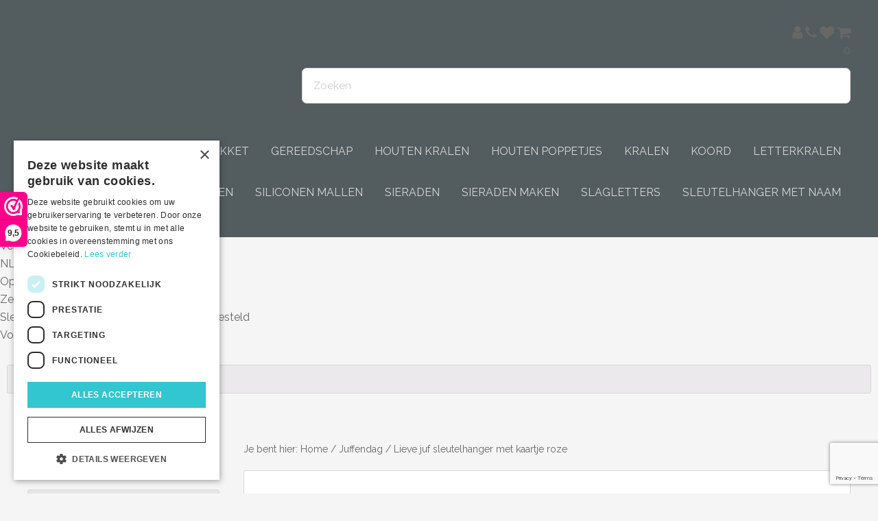

--- FILE ---
content_type: text/html; charset=UTF-8
request_url: https://kralenwinkelalbertien.nl/kralen/houten-kralen/houten-poppetjes/lieve-juf-sleutelhanger-met-kaartje-roze/
body_size: 26132
content:
<!DOCTYPE html>
<html lang="nl-NL">
<head >
<meta charset="UTF-8" />
<meta name="viewport" content="width=device-width, initial-scale=1" />
				<script>document.documentElement.className = document.documentElement.className + ' yes-js js_active js'</script>
			<script type="text/javascript" charset="UTF-8" src="//cdn.cookie-script.com/s/ddfd66fa43f68891cb4e70834f864196.js"></script>
<meta name='robots' content='index, follow, max-image-preview:large, max-snippet:-1, max-video-preview:-1' />

	<!-- This site is optimized with the Yoast SEO Premium plugin v26.8 (Yoast SEO v26.8) - https://yoast.com/product/yoast-seo-premium-wordpress/ -->
	<title>Lieve juf sleutelhanger met kaartje roze - Kralenwinkel Albertien</title>
	<meta name="description" content="Lieve juf sleutelhanger met kaartje roze voor het uitdelen op school. ✓Op werkdagen vóór 14.00 besteld ♥ zelfde dag verzonden! ✓Voordelig geprijsd." />
	<link rel="canonical" href="https://kralenwinkelalbertien.nl/juffendag/lieve-juf-sleutelhanger-met-kaartje-roze/" />
	<meta property="og:locale" content="nl_NL" />
	<meta property="og:type" content="article" />
	<meta property="og:title" content="Lieve juf sleutelhanger met kaartje roze" />
	<meta property="og:description" content="Lieve juf sleutelhanger met kaartje roze voor het uitdelen op school. ✓Op werkdagen vóór 14.00 besteld ♥ zelfde dag verzonden! ✓Voordelig geprijsd." />
	<meta property="og:url" content="https://kralenwinkelalbertien.nl/juffendag/lieve-juf-sleutelhanger-met-kaartje-roze/" />
	<meta property="og:site_name" content="Kralenwinkel Albertien" />
	<meta property="article:publisher" content="https://www.facebook.com/KralenwinkelAlbertien/" />
	<meta property="article:modified_time" content="2026-01-15T12:52:24+00:00" />
	<meta property="og:image" content="https://kralenwinkelalbertien.nl/wordpress/wp-content/uploads/2023/06/Bedankt-lieve-juf-sleutelhanger-cadeautje-einde-schooljaar.jpg" />
	<meta property="og:image:width" content="1280" />
	<meta property="og:image:height" content="1280" />
	<meta property="og:image:type" content="image/jpeg" />
	<meta name="twitter:card" content="summary_large_image" />
	<meta name="twitter:label1" content="Geschatte leestijd" />
	<meta name="twitter:data1" content="1 minuut" />
	<script type="application/ld+json" class="yoast-schema-graph">{"@context":"https://schema.org","@graph":[{"@type":"WebPage","@id":"https://kralenwinkelalbertien.nl/juffendag/lieve-juf-sleutelhanger-met-kaartje-roze/","url":"https://kralenwinkelalbertien.nl/juffendag/lieve-juf-sleutelhanger-met-kaartje-roze/","name":"Lieve juf sleutelhanger met kaartje roze - Kralenwinkel Albertien","isPartOf":{"@id":"https://kralenwinkelalbertien.nl/#website"},"primaryImageOfPage":{"@id":"https://kralenwinkelalbertien.nl/juffendag/lieve-juf-sleutelhanger-met-kaartje-roze/#primaryimage"},"image":{"@id":"https://kralenwinkelalbertien.nl/juffendag/lieve-juf-sleutelhanger-met-kaartje-roze/#primaryimage"},"thumbnailUrl":"https://kralenwinkelalbertien.nl/wordpress/wp-content/uploads/2023/06/Bedankt-lieve-juf-sleutelhanger-cadeautje-einde-schooljaar.jpg","datePublished":"2023-06-04T20:59:50+00:00","dateModified":"2026-01-15T12:52:24+00:00","description":"Lieve juf sleutelhanger met kaartje roze voor het uitdelen op school. ✓Op werkdagen vóór 14.00 besteld ♥ zelfde dag verzonden! ✓Voordelig geprijsd.","breadcrumb":{"@id":"https://kralenwinkelalbertien.nl/juffendag/lieve-juf-sleutelhanger-met-kaartje-roze/#breadcrumb"},"inLanguage":"nl-NL","potentialAction":[{"@type":"ReadAction","target":["https://kralenwinkelalbertien.nl/juffendag/lieve-juf-sleutelhanger-met-kaartje-roze/"]}]},{"@type":"ImageObject","inLanguage":"nl-NL","@id":"https://kralenwinkelalbertien.nl/juffendag/lieve-juf-sleutelhanger-met-kaartje-roze/#primaryimage","url":"https://kralenwinkelalbertien.nl/wordpress/wp-content/uploads/2023/06/Bedankt-lieve-juf-sleutelhanger-cadeautje-einde-schooljaar.jpg","contentUrl":"https://kralenwinkelalbertien.nl/wordpress/wp-content/uploads/2023/06/Bedankt-lieve-juf-sleutelhanger-cadeautje-einde-schooljaar.jpg","width":1280,"height":1280,"caption":"Traktatie juf einde schooljaar bedankt juf sleutelhanger"},{"@type":"WebSite","@id":"https://kralenwinkelalbertien.nl/#website","url":"https://kralenwinkelalbertien.nl/","name":"Kralenwinkel Albertien","description":"Kralen, bedels en benodigdheden.","publisher":{"@id":"https://kralenwinkelalbertien.nl/#organization"},"potentialAction":[{"@type":"SearchAction","target":{"@type":"EntryPoint","urlTemplate":"https://kralenwinkelalbertien.nl/?s={search_term_string}"},"query-input":{"@type":"PropertyValueSpecification","valueRequired":true,"valueName":"search_term_string"}}],"inLanguage":"nl-NL"},{"@type":"Organization","@id":"https://kralenwinkelalbertien.nl/#organization","name":"Kralenwinkel Albertien","url":"https://kralenwinkelalbertien.nl/","logo":{"@type":"ImageObject","inLanguage":"nl-NL","@id":"https://kralenwinkelalbertien.nl/#/schema/logo/image/","url":"https://kralenwinkelalbertien.nl/wordpress/wp-content/uploads/2015/08/banner-kralenwinkelalbertien-voor-mail2.jpg","contentUrl":"https://kralenwinkelalbertien.nl/wordpress/wp-content/uploads/2015/08/banner-kralenwinkelalbertien-voor-mail2.jpg","width":606,"height":224,"caption":"Kralenwinkel Albertien"},"image":{"@id":"https://kralenwinkelalbertien.nl/#/schema/logo/image/"},"sameAs":["https://www.facebook.com/KralenwinkelAlbertien/"]}]}</script>
	<!-- / Yoast SEO Premium plugin. -->


<link rel='dns-prefetch' href='//checkout.buckaroo.nl' />
<link rel='dns-prefetch' href='//www.google.com' />
<link rel='dns-prefetch' href='//use.fontawesome.com' />
<link rel='dns-prefetch' href='//fonts.googleapis.com' />
<link href='https://fonts.gstatic.com' crossorigin rel='preconnect' />
<link rel="alternate" type="application/rss+xml" title="Kralenwinkel Albertien &raquo; feed" href="https://kralenwinkelalbertien.nl/feed/" />
<link rel="alternate" type="application/rss+xml" title="Kralenwinkel Albertien &raquo; reacties feed" href="https://kralenwinkelalbertien.nl/comments/feed/" />
<link rel="alternate" type="application/rss+xml" title="Kralenwinkel Albertien &raquo; Lieve juf sleutelhanger met kaartje roze reacties feed" href="https://kralenwinkelalbertien.nl/juffendag/lieve-juf-sleutelhanger-met-kaartje-roze/feed/" />
<link rel="alternate" title="oEmbed (JSON)" type="application/json+oembed" href="https://kralenwinkelalbertien.nl/wp-json/oembed/1.0/embed?url=https%3A%2F%2Fkralenwinkelalbertien.nl%2Fjuffendag%2Flieve-juf-sleutelhanger-met-kaartje-roze%2F" />
<link rel="alternate" title="oEmbed (XML)" type="text/xml+oembed" href="https://kralenwinkelalbertien.nl/wp-json/oembed/1.0/embed?url=https%3A%2F%2Fkralenwinkelalbertien.nl%2Fjuffendag%2Flieve-juf-sleutelhanger-met-kaartje-roze%2F&#038;format=xml" />
<style id='wp-img-auto-sizes-contain-inline-css' type='text/css'>
img:is([sizes=auto i],[sizes^="auto," i]){contain-intrinsic-size:3000px 1500px}
/*# sourceURL=wp-img-auto-sizes-contain-inline-css */
</style>
<link rel='stylesheet' id='envy-css' href='https://kralenwinkelalbertien.nl/wordpress/wp-content/themes/envy/style.css?ver=1.4.0' type='text/css' media='all' />
<link rel='stylesheet' id='foobox-free-min-css' href='https://kralenwinkelalbertien.nl/wordpress/wp-content/plugins/foobox-image-lightbox/free/css/foobox.free.min.css?ver=2.7.41' type='text/css' media='all' />
<link rel='stylesheet' id='woo-intrapost-css' href='https://kralenwinkelalbertien.nl/wordpress/wp-content/plugins/woo-intrapost/public/css/woo-intrapost-public.css?ver=1.0.0' type='text/css' media='all' />
<link rel='stylesheet' id='photoswipe-css' href='https://kralenwinkelalbertien.nl/wordpress/wp-content/plugins/woocommerce/assets/css/photoswipe/photoswipe.min.css?ver=10.4.3' type='text/css' media='all' />
<link rel='stylesheet' id='photoswipe-default-skin-css' href='https://kralenwinkelalbertien.nl/wordpress/wp-content/plugins/woocommerce/assets/css/photoswipe/default-skin/default-skin.min.css?ver=10.4.3' type='text/css' media='all' />
<link rel='stylesheet' id='woocommerce-layout-css' href='https://kralenwinkelalbertien.nl/wordpress/wp-content/plugins/woocommerce/assets/css/woocommerce-layout.css?ver=10.4.3' type='text/css' media='all' />
<link rel='stylesheet' id='woocommerce-smallscreen-css' href='https://kralenwinkelalbertien.nl/wordpress/wp-content/plugins/woocommerce/assets/css/woocommerce-smallscreen.css?ver=10.4.3' type='text/css' media='only screen and (max-width: 768px)' />
<link rel='stylesheet' id='woocommerce-general-css' href='https://kralenwinkelalbertien.nl/wordpress/wp-content/plugins/woocommerce/assets/css/woocommerce.css?ver=10.4.3' type='text/css' media='all' />
<style id='woocommerce-inline-inline-css' type='text/css'>
.woocommerce form .form-row .required { visibility: visible; }
/*# sourceURL=woocommerce-inline-inline-css */
</style>
<link rel='stylesheet' id='buckaroo-custom-styles-css' href='https://kralenwinkelalbertien.nl/wordpress/wp-content/plugins/wc-buckaroo-bpe-gateway/library/css/buckaroo-custom.css?ver=4.6.1' type='text/css' media='all' />
<link rel='stylesheet' id='dashicons-css' href='https://kralenwinkelalbertien.nl/wordpress/wp-includes/css/dashicons.min.css?ver=6.9' type='text/css' media='all' />
<style id='dashicons-inline-css' type='text/css'>
[data-font="Dashicons"]:before {font-family: 'Dashicons' !important;content: attr(data-icon) !important;speak: none !important;font-weight: normal !important;font-variant: normal !important;text-transform: none !important;line-height: 1 !important;font-style: normal !important;-webkit-font-smoothing: antialiased !important;-moz-osx-font-smoothing: grayscale !important;}
/*# sourceURL=dashicons-inline-css */
</style>
<link rel='stylesheet' id='woocommerce-addons-css-css' href='https://kralenwinkelalbertien.nl/wordpress/wp-content/plugins/woocommerce-product-addons/assets/css/frontend/frontend.css?ver=8.1.2' type='text/css' media='all' />
<link rel='stylesheet' id='jquery-selectBox-css' href='https://kralenwinkelalbertien.nl/wordpress/wp-content/plugins/yith-woocommerce-wishlist/assets/css/jquery.selectBox.css?ver=1.2.0' type='text/css' media='all' />
<link rel='stylesheet' id='woocommerce_prettyPhoto_css-css' href='//kralenwinkelalbertien.nl/wordpress/wp-content/plugins/woocommerce/assets/css/prettyPhoto.css?ver=3.1.6' type='text/css' media='all' />
<link rel='stylesheet' id='yith-wcwl-main-css' href='https://kralenwinkelalbertien.nl/wordpress/wp-content/plugins/yith-woocommerce-wishlist/assets/css/style.css?ver=4.12.0' type='text/css' media='all' />
<style id='yith-wcwl-main-inline-css' type='text/css'>
 :root { --rounded-corners-radius: 16px; --add-to-cart-rounded-corners-radius: 16px; --feedback-duration: 3s } 
 :root { --rounded-corners-radius: 16px; --add-to-cart-rounded-corners-radius: 16px; --feedback-duration: 3s } 
/*# sourceURL=yith-wcwl-main-inline-css */
</style>
<link rel='stylesheet' id='google-fonts-css' href='//fonts.googleapis.com/css?family=Raleway%3A200%2C300%2C400%2C500%2C600&#038;ver=1.4.0' type='text/css' media='all' />
<link rel='stylesheet' id='woocommerce-styling-css' href='https://kralenwinkelalbertien.nl/wordpress/wp-content/themes/envy/woocommerce/woocommerce.css?ver=6.9' type='text/css' media='all' />
<link rel='stylesheet' id='wc-pb-checkout-blocks-css' href='https://kralenwinkelalbertien.nl/wordpress/wp-content/plugins/woocommerce-product-bundles/assets/css/frontend/checkout-blocks.css?ver=8.5.5' type='text/css' media='all' />
<style id='wc-pb-checkout-blocks-inline-css' type='text/css'>
table.wc-block-cart-items .wc-block-cart-items__row.is-bundle__meta_hidden .wc-block-components-product-details__inclusief, .wc-block-components-order-summary-item.is-bundle__meta_hidden .wc-block-components-product-details__inclusief { display:none; } table.wc-block-cart-items .wc-block-cart-items__row.is-bundle .wc-block-components-product-details__inclusief .wc-block-components-product-details__name, .wc-block-components-order-summary-item.is-bundle .wc-block-components-product-details__inclusief .wc-block-components-product-details__name { display:block; margin-bottom: 0.5em } table.wc-block-cart-items .wc-block-cart-items__row.is-bundle .wc-block-components-product-details__inclusief:not(:first-of-type) .wc-block-components-product-details__name, .wc-block-components-order-summary-item.is-bundle .wc-block-components-product-details__inclusief:not(:first-of-type) .wc-block-components-product-details__name { display:none } table.wc-block-cart-items .wc-block-cart-items__row.is-bundle .wc-block-components-product-details__inclusief + li:not( .wc-block-components-product-details__inclusief ), .wc-block-components-order-summary-item.is-bundle .wc-block-components-product-details__inclusief + li:not( .wc-block-components-product-details__inclusief ) { margin-top:0.5em }
/*# sourceURL=wc-pb-checkout-blocks-inline-css */
</style>
<link rel='stylesheet' id='wc-bundle-style-css' href='https://kralenwinkelalbertien.nl/wordpress/wp-content/plugins/woocommerce-product-bundles/assets/css/frontend/woocommerce.css?ver=8.5.5' type='text/css' media='all' />
<link rel='stylesheet' id='cwginstock_frontend_css-css' href='https://kralenwinkelalbertien.nl/wordpress/wp-content/plugins/back-in-stock-notifier-for-woocommerce/assets/css/frontend.min.css?ver=6.3.1' type='text/css' media='' />
<link rel='stylesheet' id='cwginstock_bootstrap-css' href='https://kralenwinkelalbertien.nl/wordpress/wp-content/plugins/back-in-stock-notifier-for-woocommerce/assets/css/bootstrap.min.css?ver=6.3.1' type='text/css' media='' />
<link rel='stylesheet' id='genesis-extender-minified-css' href='https://kralenwinkelalbertien.nl/wordpress/wp-content/uploads/genesis-extender/plugin/genesis-extender-minified.css?ver=1721430047' type='text/css' media='all' />
<script type="text/template" id="tmpl-variation-template">
	<div class="woocommerce-variation-description">{{{ data.variation.variation_description }}}</div>
	<div class="woocommerce-variation-price">{{{ data.variation.price_html }}}</div>
	<div class="woocommerce-variation-availability">{{{ data.variation.availability_html }}}</div>
</script>
<script type="text/template" id="tmpl-unavailable-variation-template">
	<p role="alert">Sorry, dit product is niet beschikbaar. Kies een andere combinatie.</p>
</script>
<script>(function(url,id){var script=document.createElement('script');script.async=true;script.src='https://'+url+'/sidebar.js?id='+id+'&c='+cachebuster(10,id);var ref=document.getElementsByTagName('script')[0];ref.parentNode.insertBefore(script,ref);function cachebuster(refreshMinutes,id){var now=Date.now();var interval=refreshMinutes*60e3;var shift=(Math.sin(id)||0)*interval;return Math.floor((now+shift)/interval);}})("dashboard.webwinkelkeur.nl",1205595);</script><script type="text/javascript" src="https://kralenwinkelalbertien.nl/wordpress/wp-includes/js/jquery/jquery.min.js?ver=3.7.1" id="jquery-core-js"></script>
<script type="text/javascript" src="https://kralenwinkelalbertien.nl/wordpress/wp-includes/js/jquery/jquery-migrate.min.js?ver=3.4.1" id="jquery-migrate-js"></script>
<script type="text/javascript" src="https://kralenwinkelalbertien.nl/wordpress/wp-includes/js/underscore.min.js?ver=1.13.7" id="underscore-js"></script>
<script type="text/javascript" id="wp-util-js-extra">
/* <![CDATA[ */
var _wpUtilSettings = {"ajax":{"url":"/wordpress/wp-admin/admin-ajax.php"}};
//# sourceURL=wp-util-js-extra
/* ]]> */
</script>
<script type="text/javascript" src="https://kralenwinkelalbertien.nl/wordpress/wp-includes/js/wp-util.min.js?ver=6.9" id="wp-util-js"></script>
<script type="text/javascript" src="https://kralenwinkelalbertien.nl/wordpress/wp-content/plugins/woocommerce/assets/js/jquery-blockui/jquery.blockUI.min.js?ver=2.7.0-wc.10.4.3" id="wc-jquery-blockui-js" data-wp-strategy="defer"></script>
<script type="text/javascript" id="wc-add-to-cart-js-extra">
/* <![CDATA[ */
var wc_add_to_cart_params = {"ajax_url":"/wordpress/wp-admin/admin-ajax.php","wc_ajax_url":"/?wc-ajax=%%endpoint%%","i18n_view_cart":"Winkelmand bekijken","cart_url":"https://kralenwinkelalbertien.nl/winkelmand/","is_cart":"","cart_redirect_after_add":"no"};
//# sourceURL=wc-add-to-cart-js-extra
/* ]]> */
</script>
<script type="text/javascript" src="https://kralenwinkelalbertien.nl/wordpress/wp-content/plugins/woocommerce/assets/js/frontend/add-to-cart.min.js?ver=10.4.3" id="wc-add-to-cart-js" defer="defer" data-wp-strategy="defer"></script>
<script type="text/javascript" src="https://kralenwinkelalbertien.nl/wordpress/wp-content/plugins/woocommerce/assets/js/zoom/jquery.zoom.min.js?ver=1.7.21-wc.10.4.3" id="wc-zoom-js" defer="defer" data-wp-strategy="defer"></script>
<script type="text/javascript" src="https://kralenwinkelalbertien.nl/wordpress/wp-content/plugins/woocommerce/assets/js/flexslider/jquery.flexslider.min.js?ver=2.7.2-wc.10.4.3" id="wc-flexslider-js" defer="defer" data-wp-strategy="defer"></script>
<script type="text/javascript" src="https://kralenwinkelalbertien.nl/wordpress/wp-content/plugins/woocommerce/assets/js/photoswipe/photoswipe.min.js?ver=4.1.1-wc.10.4.3" id="wc-photoswipe-js" defer="defer" data-wp-strategy="defer"></script>
<script type="text/javascript" src="https://kralenwinkelalbertien.nl/wordpress/wp-content/plugins/woocommerce/assets/js/photoswipe/photoswipe-ui-default.min.js?ver=4.1.1-wc.10.4.3" id="wc-photoswipe-ui-default-js" defer="defer" data-wp-strategy="defer"></script>
<script type="text/javascript" id="wc-single-product-js-extra">
/* <![CDATA[ */
var wc_single_product_params = {"i18n_required_rating_text":"Geef je waardering","i18n_rating_options":["1 van de 5 sterren","2 van de 5 sterren","3 van de 5 sterren","4 van de 5 sterren","5 van de 5 sterren"],"i18n_product_gallery_trigger_text":"Afbeeldinggalerij in volledig scherm bekijken","review_rating_required":"yes","flexslider":{"rtl":false,"animation":"slide","smoothHeight":true,"directionNav":false,"controlNav":"thumbnails","slideshow":false,"animationSpeed":500,"animationLoop":false,"allowOneSlide":false},"zoom_enabled":"1","zoom_options":[],"photoswipe_enabled":"1","photoswipe_options":{"shareEl":false,"closeOnScroll":false,"history":false,"hideAnimationDuration":0,"showAnimationDuration":0},"flexslider_enabled":"1"};
//# sourceURL=wc-single-product-js-extra
/* ]]> */
</script>
<script type="text/javascript" src="https://kralenwinkelalbertien.nl/wordpress/wp-content/plugins/woocommerce/assets/js/frontend/single-product.min.js?ver=10.4.3" id="wc-single-product-js" defer="defer" data-wp-strategy="defer"></script>
<script type="text/javascript" src="https://kralenwinkelalbertien.nl/wordpress/wp-content/plugins/woocommerce/assets/js/js-cookie/js.cookie.min.js?ver=2.1.4-wc.10.4.3" id="wc-js-cookie-js" defer="defer" data-wp-strategy="defer"></script>
<script type="text/javascript" id="woocommerce-js-extra">
/* <![CDATA[ */
var woocommerce_params = {"ajax_url":"/wordpress/wp-admin/admin-ajax.php","wc_ajax_url":"/?wc-ajax=%%endpoint%%","i18n_password_show":"Wachtwoord weergeven","i18n_password_hide":"Wachtwoord verbergen"};
//# sourceURL=woocommerce-js-extra
/* ]]> */
</script>
<script type="text/javascript" src="https://kralenwinkelalbertien.nl/wordpress/wp-content/plugins/woocommerce/assets/js/frontend/woocommerce.min.js?ver=10.4.3" id="woocommerce-js" defer="defer" data-wp-strategy="defer"></script>
<script type="text/javascript" id="buckaroo_sdk-js-extra">
/* <![CDATA[ */
var buckaroo_global = {"ajax_url":"https://kralenwinkelalbertien.nl/","idin_i18n":{"general_error":"Something went wrong while processing your identification.","bank_required":"You need to select your bank!"},"payByBankLogos":{"ABNANL2A":"https://kralenwinkelalbertien.nl/wordpress/wp-content/plugins/wc-buckaroo-bpe-gateway//library/buckaroo_images/ideal/abnamro.svg","ASNBNL21":"https://kralenwinkelalbertien.nl/wordpress/wp-content/plugins/wc-buckaroo-bpe-gateway//library/buckaroo_images/ideal/asnbank.svg","INGBNL2A":"https://kralenwinkelalbertien.nl/wordpress/wp-content/plugins/wc-buckaroo-bpe-gateway//library/buckaroo_images/ideal/ing.svg","RABONL2U":"https://kralenwinkelalbertien.nl/wordpress/wp-content/plugins/wc-buckaroo-bpe-gateway//library/buckaroo_images/ideal/rabobank.svg","SNSBNL2A":"https://kralenwinkelalbertien.nl/wordpress/wp-content/plugins/wc-buckaroo-bpe-gateway//library/buckaroo_images/ideal/sns.svg","RBRBNL21":"https://kralenwinkelalbertien.nl/wordpress/wp-content/plugins/wc-buckaroo-bpe-gateway//library/buckaroo_images/ideal/regiobank.svg","KNABNL2H":"https://kralenwinkelalbertien.nl/wordpress/wp-content/plugins/wc-buckaroo-bpe-gateway//library/buckaroo_images/ideal/knab.svg","NTSBDEB1":"https://kralenwinkelalbertien.nl/wordpress/wp-content/plugins/wc-buckaroo-bpe-gateway//library/buckaroo_images/ideal/n26.svg"},"creditCardIssuers":[{"servicename":"amex","displayname":"American Express"},{"servicename":"cartebancaire","displayname":"Carte Bancaire"},{"servicename":"cartebleuevisa","displayname":"Carte Bleue"},{"servicename":"dankort","displayname":"Dankort"},{"servicename":"maestro","displayname":"Maestro"},{"servicename":"mastercard","displayname":"Mastercard"},{"servicename":"nexi","displayname":"Nexi"},{"servicename":"postepay","displayname":"PostePay"},{"servicename":"visa","displayname":"Visa"},{"servicename":"visaelectron","displayname":"Visa Electron"},{"servicename":"vpay","displayname":"Vpay"}],"locale":"nl_NL"};
//# sourceURL=buckaroo_sdk-js-extra
/* ]]> */
</script>
<script type="text/javascript" src="https://checkout.buckaroo.nl/api/buckaroosdk/script?ver=4.6.1" id="buckaroo_sdk-js"></script>
<script type="text/javascript" src="https://kralenwinkelalbertien.nl/wordpress/wp-content/plugins/woocommerce/assets/js/dompurify/purify.min.js?ver=10.4.3" id="wc-dompurify-js" defer="defer" data-wp-strategy="defer"></script>
<script type="text/javascript" src="https://kralenwinkelalbertien.nl/wordpress/wp-content/plugins/pixel-manager-for-woocommerce/admin/pixels/js/pixel-manager.js?ver=2.1" id="pmw-pixel-manager.js-js"></script>
<script type="text/javascript" id="foobox-free-min-js-before">
/* <![CDATA[ */
/* Run FooBox FREE (v2.7.41) */
var FOOBOX = window.FOOBOX = {
	ready: true,
	disableOthers: false,
	o: {wordpress: { enabled: true }, countMessage:'image %index of %total', captions: { dataTitle: ["captionTitle","title"], dataDesc: ["captionDesc","description"] }, rel: '', excludes:'.fbx-link,.nofoobox,.nolightbox,a[href*="pinterest.com/pin/create/button/"]', affiliate : { enabled: false }},
	selectors: [
		".gallery", ".wp-block-gallery", ".wp-caption", ".wp-block-image", "a:has(img[class*=wp-image-])", ".foobox"
	],
	pre: function( $ ){
		// Custom JavaScript (Pre)
		
	},
	post: function( $ ){
		// Custom JavaScript (Post)
		
		// Custom Captions Code
		
	},
	custom: function( $ ){
		// Custom Extra JS
		
	}
};
//# sourceURL=foobox-free-min-js-before
/* ]]> */
</script>
<script type="text/javascript" src="https://kralenwinkelalbertien.nl/wordpress/wp-content/plugins/foobox-image-lightbox/free/js/foobox.free.min.js?ver=2.7.41" id="foobox-free-min-js"></script>
<script type="text/javascript" src="https://www.google.com/recaptcha/api.js?ver=6.3.1" id="recaptcha-js"></script>
<script type="text/javascript" src="https://use.fontawesome.com/f92760a5b2.js?ver=6.9" id="font-awesome-cdn-js"></script>
<link rel="https://api.w.org/" href="https://kralenwinkelalbertien.nl/wp-json/" /><link rel="alternate" title="JSON" type="application/json" href="https://kralenwinkelalbertien.nl/wp-json/wp/v2/product/263605" /><link rel="EditURI" type="application/rsd+xml" title="RSD" href="https://kralenwinkelalbertien.nl/wordpress/xmlrpc.php?rsd" />
<meta name="generator" content="WordPress 6.9" />
<meta name="generator" content="WooCommerce 10.4.3" />
<link rel='shortlink' href='https://kralenwinkelalbertien.nl/?p=263605' />
<link rel="icon" href="https://kralenwinkelalbertien.nl/wordpress/wp-content/themes/envy/images/favicon.ico" />
<link rel="pingback" href="https://kralenwinkelalbertien.nl/wordpress/xmlrpc.php" />
<!-- Google Tag Manager -->
<script>(function(w,d,s,l,i){w[l]=w[l]||[];w[l].push({'gtm.start':
new Date().getTime(),event:'gtm.js'});var f=d.getElementsByTagName(s)[0],
j=d.createElement(s),dl=l!='dataLayer'?'&l='+l:'';j.async=true;j.src=
'https://www.googletagmanager.com/gtm.js?id='+i+dl;f.parentNode.insertBefore(j,f);
})(window,document,'script','dataLayer','GTM-TXCWPCX');</script>
<!-- End Google Tag Manager -->

<meta name="google-site-verification" content="_Uf3qoRuBsmA0meuSyV91u8MAPSUnj9x-vX_6zeykZ0" />

<!-- Facebook Pixel Code -->
<script>
  !function(f,b,e,v,n,t,s)
  {if(f.fbq)return;n=f.fbq=function(){n.callMethod?
  n.callMethod.apply(n,arguments):n.queue.push(arguments)};
  if(!f._fbq)f._fbq=n;n.push=n;n.loaded=!0;n.version='2.0';
  n.queue=[];t=b.createElement(e);t.async=!0;
  t.src=v;s=b.getElementsByTagName(e)[0];
  s.parentNode.insertBefore(t,s)}(window, document,'script',
  'https://connect.facebook.net/en_US/fbevents.js');
  fbq('init', '440222843656690');
  fbq('track', 'PageView');
</script>
<noscript><img height="1" width="1" style="display:none"
  src="https://www.facebook.com/tr?id=440222843656690&ev=PageView&noscript=1"
/></noscript>
<!-- End Facebook Pixel Code -->


<style type="text/css">.site-title a { background: url(https://kralenwinkelalbertien.nl/wordpress/wp-content/uploads/2021/05/cropped-Kralenwinkel-Albertien-logo-breed-scaled-1.jpg) no-repeat !important; }</style>
	<noscript><style>.woocommerce-product-gallery{ opacity: 1 !important; }</style></noscript>
	<!-- This site is optimized with the Perfect SEO Url plugin v2.9.1 - https://www.perfectseourl.com -->
		<style type="text/css" id="wp-custom-css">
			.woocommerce #payment .form-row select, .woocommerce-page #payment .form-row select {
	width: 100%;
}		</style>
		    <script type="text/javascript" data-pagespeed-no-defer data-cfasync="false">
      var pmw_f_ajax_url = 'https://kralenwinkelalbertien.nl/wordpress/wp-admin/admin-ajax.php';
      window.PixelManagerOptions = window.PixelManagerOptions || [];
      window.PixelManagerOptions = {"generate_lead_from":"","google_ads_conversion":{"id":"1030251017","label":"NL3_CJqguJwZEInEoesD","is_enable":"1"},"fb_conversion_api":{"is_enable":false},"google_ads_enhanced_conversion":{"is_enable":"1"},"google_ads_dynamic_remarketing":{"is_enable":"1"},"integration":{"exclude_tax_ordertotal":false,"exclude_shipping_ordertotal":false,"send_product_sku":false},"axeptio":{"project_id":"","is_enable":false,"cookies_version":"","cookies_consent_us":"","cookies_consent_uk":"","cookies_consent_cn":""},"google_analytics_4_pixel":{"pixel_id":"G-FE94R4BKBZ","is_enable":false},"facebook_pixel":{"pixel_id":"","is_enable":false},"pinterest_pixel":{"pixel_id":"","is_enable":false},"snapchat_pixel":{"pixel_id":"","is_enable":false},"bing_pixel":{"pixel_id":"","is_enable":false},"twitter_pixel":{"pixel_id":"","is_enable":false},"tiktok_pixel":{"pixel_id":"","is_enable":false},"user_ip":"3.145.4.229","version_free":true,"version":"2.1"};
      window.PixelManagerEventOptions = {"time":1769759253};
    </script>
      <!-- Google Tag Manager -->
<script>let ptm_gtm_container_id = 'GTM-P3DXNCNZ'; (function(w,d,s,l,i){w[l]=w[l]||[];w[l].push({'gtm.start':
new Date().getTime(),event:'gtm.js'});var f=d.getElementsByTagName(s)[0],
j=d.createElement(s),dl=l!='dataLayer'?'&l='+l:'';j.async=true;j.src=
'https://www.googletagmanager.com/gtm.js?id='+i+dl;f.parentNode.insertBefore(j,f);
})(window,document,'script','dataLayer',ptm_gtm_container_id);
document.addEventListener('DOMContentLoaded', function () {
  var noscriptElement = document.createElement('noscript');
  // Create a new iframe element for the GTM noscript tag
  var iframeElement = document.createElement('iframe');
  iframeElement.src = 'https://www.googletagmanager.com/ns.html?id='+ptm_gtm_container_id;
  iframeElement.height = '0';
  iframeElement.width = '0';
  iframeElement.style.display = 'none';
  // Append the iframe to the noscript element
  noscriptElement.appendChild(iframeElement);
  // Append the noscript element to the body
  document.body.insertBefore(noscriptElement, document.body.firstChild);
});
</script>
<!-- End Google Tag Manager -->
      <link rel='stylesheet' id='wps-selectize-css' href='https://kralenwinkelalbertien.nl/wordpress/wp-content/plugins/woocommerce-product-search/css/selectize/selectize.min.css?ver=7.0.0' type='text/css' media='all' />
<link rel='stylesheet' id='wps-price-slider-css' href='https://kralenwinkelalbertien.nl/wordpress/wp-content/plugins/woocommerce-product-search/css/price-slider.min.css?ver=7.0.0' type='text/css' media='all' />
<link rel='stylesheet' id='product-search-css' href='https://kralenwinkelalbertien.nl/wordpress/wp-content/plugins/woocommerce-product-search/css/product-search.min.css?ver=7.0.0' type='text/css' media='all' />
<link rel='stylesheet' id='wc-blocks-style-css' href='https://kralenwinkelalbertien.nl/wordpress/wp-content/plugins/woocommerce/assets/client/blocks/wc-blocks.css?ver=wc-10.4.3' type='text/css' media='all' />
</head>
<body class="wp-singular product-template-default single single-product postid-263605 wp-theme-genesis wp-child-theme-envy theme-genesis jvh-api2 woocommerce woocommerce-page woocommerce-no-js custom-header header-image sidebar-content genesis-breadcrumbs-visible genesis-footer-widgets-visible columns-3 mac chrome override">
<div class="site-container"><ul class="genesis-skip-link"><li><a href="#genesis-nav-primary" class="screen-reader-shortcut"> Spring naar de hoofdnavigatie</a></li><li><a href="#genesis-content" class="screen-reader-shortcut"> Door naar de hoofd inhoud</a></li><li><a href="#genesis-sidebar-primary" class="screen-reader-shortcut"> Spring naar de eerste sidebar</a></li><li><a href="#genesis-footer-widgets" class="screen-reader-shortcut"> Spring naar de voettekst</a></li></ul><header class="site-header"><div class="wrap"><div class="title-area"><p class="site-title"><a href="https://kralenwinkelalbertien.nl/">Kralenwinkel Albertien</a></p></div><div class="widget-area header-widget-area"><div class="account-menu-container">
<p><a href="https://kralenwinkelalbertien.nl/mijn-account/" rel="nofollow"><i class="fa fa-user fa-lg"></i> </a><a href="tel:+31513850664" title="+31513850664" rel="nofollow"><i class="fa fa-phone fa-lg"></i> </a><a href="https://kralenwinkelalbertien.nl/verlanglijst-kralenwinkel-albertien/" rel="nofollow"><i class="fa fa-heart fa-lg"></i> </a><a class="fa fa-shopping-cart fa-lg" href="https://kralenwinkelalbertien.nl/winkelmand/"></a><br>
<a class="cart-items" href="https://kralenwinkelalbertien.nl/winkelmand/" rel="nofollow" title="Bekijk je winkelmand">0</a></p></div>
<section id="woocommerce_product_search_widget-2" class="widget widget_woocommerce_product_search_widget"><div class="widget-wrap"><div id="product-search-0" class="product-search "><div class="product-search-form"><form id="product-search-form-0" class="product-search-form " action="https://kralenwinkelalbertien.nl/" method="get"><label class="screen-reader-text" for="product-search-field-0">Zoeken</label><input id="product-search-field-0" name="s" type="text" class="product-search-field" placeholder="Zoeken" autocomplete="off"/><input type="hidden" name="post_type" value="product"/><input type="hidden" name="wps-title" value="1"/><input type="hidden" name="wps-excerpt" value="1"/><input type="hidden" name="wps-content" value="0"/><input type="hidden" name="wps-categories" value="1"/><input type="hidden" name="wps-attributes" value="0"/><input type="hidden" name="wps-tags" value="0"/><input type="hidden" name="wps-sku" value="1"/><input type="hidden" name="orderby" value="title-ASC"/><input type="hidden" name="ixwps" value="1"/><span title="Clear" aria-label="Clear" class="product-search-field-clear" style="display:none"></span><noscript><button type="submit">Search</button></noscript></form></div><div id="product-search-results-0" class="product-search-results"><div id="product-search-results-content-0" class="product-search-results-content" style=""></div></div></div></div></section>
</div><nav class="nav-primary" aria-label="Hoofd" id="genesis-nav-primary"><div class="wrap"><ul id="menu-hoofdmenu" class="menu genesis-nav-menu menu-primary js-superfish"><li id="menu-item-9155" class="menu-item menu-item-type-custom menu-item-object-custom menu-item-has-children menu-item-9155"><a href="https://kralenwinkelalbertien.nl/bedels/"><span >Bedels</span></a>
<ul class="sub-menu">
	<li id="menu-item-9920" class="menu-item menu-item-type-taxonomy menu-item-object-product_cat menu-item-9920"><a href="https://kralenwinkelalbertien.nl/bedels/diverse-bedels/"><span >Diverse</span></a></li>
	<li id="menu-item-28657" class="menu-item menu-item-type-taxonomy menu-item-object-product_cat menu-item-has-children menu-item-28657"><a href="https://kralenwinkelalbertien.nl/cabochon/"><span >Cabochon</span></a>
	<ul class="sub-menu">
		<li id="menu-item-31600" class="menu-item menu-item-type-taxonomy menu-item-object-product_cat menu-item-31600"><a href="https://kralenwinkelalbertien.nl/cabochons-settings/"><span >cabochons settings</span></a></li>
		<li id="menu-item-31595" class="menu-item menu-item-type-taxonomy menu-item-object-product_cat menu-item-31595"><a href="https://kralenwinkelalbertien.nl/cabochon/"><span >Cabochon</span></a></li>
		<li id="menu-item-9886" class="menu-item menu-item-type-taxonomy menu-item-object-product_cat menu-item-9886"><a href="https://kralenwinkelalbertien.nl/applicaties/"><span >Applicaties</span></a></li>
		<li id="menu-item-9158" class="menu-item menu-item-type-custom menu-item-object-custom menu-item-9158"><a href="https://kralenwinkelalbertien.nl/applicaties-stof-vilt/"><span >Applicaties stof /vilt</span></a></li>
		<li id="menu-item-9838" class="menu-item menu-item-type-taxonomy menu-item-object-product_cat menu-item-9838"><a href="https://kralenwinkelalbertien.nl/strass-stenen/"><span >Strass steentjes</span></a></li>
		<li id="menu-item-9168" class="menu-item menu-item-type-custom menu-item-object-custom menu-item-9168"><a href="https://kralenwinkelalbertien.nl/hotfix/"><span >Hotfix</span></a></li>
		<li id="menu-item-9169" class="menu-item menu-item-type-custom menu-item-object-custom menu-item-9169"><a href="https://kralenwinkelalbertien.nl/knopen-buttons/"><span >Knopen en buttons</span></a></li>
		<li id="menu-item-17297" class="menu-item menu-item-type-taxonomy menu-item-object-product_cat menu-item-17297"><a href="https://kralenwinkelalbertien.nl/opnaaibare-stenen/"><span >Opnaaibare stenen</span></a></li>
		<li id="menu-item-154648" class="menu-item menu-item-type-taxonomy menu-item-object-product_cat menu-item-154648"><a href="https://kralenwinkelalbertien.nl/strass-stenen/swarovski-elements-steentjes/"><span >Swarovski elements steentjes</span></a></li>
	</ul>
</li>
	<li id="menu-item-115469" class="menu-item menu-item-type-taxonomy menu-item-object-product_cat menu-item-115469"><a href="https://kralenwinkelalbertien.nl/bedels/goudkleurige-bedeltjes/"><span >Goudkleurige bedeltjes</span></a></li>
	<li id="menu-item-9893" class="menu-item menu-item-type-taxonomy menu-item-object-product_cat menu-item-9893"><a href="https://kralenwinkelalbertien.nl/bedels/gekleurde-bedels/"><span >Gekleurde bedeltjes</span></a></li>
	<li id="menu-item-70963" class="menu-item menu-item-type-taxonomy menu-item-object-product_cat menu-item-70963"><a href="https://kralenwinkelalbertien.nl/memory-lockets/"><span >Memory lockets</span></a></li>
	<li id="menu-item-9891" class="menu-item menu-item-type-taxonomy menu-item-object-product_cat menu-item-has-children menu-item-9891"><a href="https://kralenwinkelalbertien.nl/bedels/zilveren-bedels/"><span >Zilveren bedels</span></a>
	<ul class="sub-menu">
		<li id="menu-item-10117" class="menu-item menu-item-type-taxonomy menu-item-object-product_cat menu-item-10117"><a href="https://kralenwinkelalbertien.nl/bedels/zilveren-bedels/bedels-tibetaans-zilver/"><span >Tibetaans zilver</span></a></li>
		<li id="menu-item-10118" class="menu-item menu-item-type-taxonomy menu-item-object-product_cat menu-item-10118"><a href="https://kralenwinkelalbertien.nl/bedels/zilveren-bedels/bedels-acryl/"><span >Acryl</span></a></li>
	</ul>
</li>
	<li id="menu-item-13199" class="menu-item menu-item-type-taxonomy menu-item-object-product_cat menu-item-13199"><a href="https://kralenwinkelalbertien.nl/kwastjes/"><span >Kwastjes</span></a></li>
	<li id="menu-item-24100" class="menu-item menu-item-type-taxonomy menu-item-object-product_cat menu-item-24100"><a href="https://kralenwinkelalbertien.nl/kralen/pompon/"><span >Pompon</span></a></li>
</ul>
</li>
<li id="menu-item-10485" class="menu-item menu-item-type-taxonomy menu-item-object-product_cat menu-item-10485"><a href="https://kralenwinkelalbertien.nl/diy-sieraden-pakket/"><span >DIY Pakket</span></a></li>
<li id="menu-item-9166" class="menu-item menu-item-type-custom menu-item-object-custom menu-item-9166"><a href="https://kralenwinkelalbertien.nl/gereedschap/"><span >Gereedschap</span></a></li>
<li id="menu-item-31588" class="menu-item menu-item-type-taxonomy menu-item-object-product_cat menu-item-has-children menu-item-31588"><a href="https://kralenwinkelalbertien.nl/kralen/houten-kralen/"><span >Houten kralen</span></a>
<ul class="sub-menu">
	<li id="menu-item-104301" class="menu-item menu-item-type-taxonomy menu-item-object-product_cat menu-item-104301"><a href="https://kralenwinkelalbertien.nl/kralen/houten-kralen/blank-houten-kralen/"><span >Blank houten kralen</span></a></li>
</ul>
</li>
<li id="menu-item-104299" class="menu-item menu-item-type-taxonomy menu-item-object-product_cat menu-item-104299"><a href="https://kralenwinkelalbertien.nl/kralen/houten-kralen/houten-poppetjes/"><span >Houten poppetjes</span></a></li>
<li id="menu-item-9154" class="menu-item menu-item-type-custom menu-item-object-custom menu-item-has-children menu-item-9154"><a href="https://kralenwinkelalbertien.nl/kralen/"><span >Kralen</span></a>
<ul class="sub-menu">
	<li id="menu-item-9889" class="menu-item menu-item-type-taxonomy menu-item-object-product_cat current_page_parent menu-item-9889"><a href="https://kralenwinkelalbertien.nl/kralen/blauwe-kralen/"><span >Blauwe kralen</span></a></li>
	<li id="menu-item-9899" class="menu-item menu-item-type-taxonomy menu-item-object-product_cat menu-item-9899"><a href="https://kralenwinkelalbertien.nl/kralen/bruine-kralen/"><span >Bruine kralen</span></a></li>
	<li id="menu-item-9921" class="menu-item menu-item-type-taxonomy menu-item-object-product_cat menu-item-9921"><a href="https://kralenwinkelalbertien.nl/kralen/cijferkralen/"><span >Cijferkralen</span></a></li>
	<li id="menu-item-9896" class="menu-item menu-item-type-taxonomy menu-item-object-product_cat menu-item-has-children menu-item-9896"><a href="https://kralenwinkelalbertien.nl/kralen/gekleurde-kralen/"><span >Gekleurde kralen</span></a>
	<ul class="sub-menu">
		<li id="menu-item-9919" class="menu-item menu-item-type-taxonomy menu-item-object-product_cat menu-item-9919"><a href="https://kralenwinkelalbertien.nl/kralen/gele-kralen/"><span >Gele kralen</span></a></li>
		<li id="menu-item-9903" class="menu-item menu-item-type-taxonomy menu-item-object-product_cat menu-item-9903"><a href="https://kralenwinkelalbertien.nl/kralen/groene-kralen/"><span >Groene kralen</span></a></li>
		<li id="menu-item-9914" class="menu-item menu-item-type-taxonomy menu-item-object-product_cat menu-item-9914"><a href="https://kralenwinkelalbertien.nl/kralen/oranje-kralen/"><span >Oranje kralen</span></a></li>
		<li id="menu-item-9907" class="menu-item menu-item-type-taxonomy menu-item-object-product_cat menu-item-9907"><a href="https://kralenwinkelalbertien.nl/kralen/rode-kralen/"><span >Rode kralen</span></a></li>
	</ul>
</li>
	<li id="menu-item-85063" class="menu-item menu-item-type-taxonomy menu-item-object-product_cat menu-item-85063"><a href="https://kralenwinkelalbertien.nl/kralen/glaskralen/"><span >Glaskralen</span></a></li>
	<li id="menu-item-51377" class="menu-item menu-item-type-taxonomy menu-item-object-product_cat menu-item-51377"><a href="https://kralenwinkelalbertien.nl/kralen/glasparels/"><span >Glasparels</span></a></li>
	<li id="menu-item-9910" class="menu-item menu-item-type-taxonomy menu-item-object-product_cat menu-item-9910"><a href="https://kralenwinkelalbertien.nl/kralen/grijze-kralen/"><span >Grijze kralen</span></a></li>
	<li id="menu-item-17298" class="menu-item menu-item-type-taxonomy menu-item-object-product_cat menu-item-17298"><a href="https://kralenwinkelalbertien.nl/groothandel-kralen/"><span >Groothandel kralen</span></a></li>
	<li id="menu-item-234385" class="menu-item menu-item-type-taxonomy menu-item-object-product_cat menu-item-234385"><a href="https://kralenwinkelalbertien.nl/kralen/katsuki-polymeer-kralen/"><span >Katsuki polymeer kralen</span></a></li>
	<li id="menu-item-9902" class="menu-item menu-item-type-taxonomy menu-item-object-product_cat menu-item-9902"><a href="https://kralenwinkelalbertien.nl/bedels/leerschuivers/"><span >Leerschuivers</span></a></li>
	<li id="menu-item-143658" class="menu-item menu-item-type-taxonomy menu-item-object-product_cat menu-item-143658"><a href="https://kralenwinkelalbertien.nl/kralen/miyuki-kralen/"><span >Miyuki kralen</span></a></li>
	<li id="menu-item-9892" class="menu-item menu-item-type-taxonomy menu-item-object-product_cat menu-item-9892"><a href="https://kralenwinkelalbertien.nl/kralen/paarse-kralen/"><span >Paarse kralen</span></a></li>
	<li id="menu-item-49972" class="menu-item menu-item-type-taxonomy menu-item-object-product_cat menu-item-49972"><a href="https://kralenwinkelalbertien.nl/kralen/rocailles-kraaltjes/"><span >Rocailles</span></a></li>
	<li id="menu-item-9890" class="menu-item menu-item-type-taxonomy menu-item-object-product_cat menu-item-9890"><a href="https://kralenwinkelalbertien.nl/kralen/roze-kralen/"><span >Roze kralen</span></a></li>
	<li id="menu-item-13200" class="menu-item menu-item-type-taxonomy menu-item-object-product_cat menu-item-13200"><a href="https://kralenwinkelalbertien.nl/schelp-kralen/"><span >Schelp kralen</span></a></li>
	<li id="menu-item-9897" class="menu-item menu-item-type-taxonomy menu-item-object-product_cat menu-item-9897"><a href="https://kralenwinkelalbertien.nl/kralen/witte-kralen/"><span >Witte kralen</span></a></li>
	<li id="menu-item-9895" class="menu-item menu-item-type-taxonomy menu-item-object-product_cat menu-item-9895"><a href="https://kralenwinkelalbertien.nl/kralen/zilver-goud-brons/"><span >Zilveren kralen (Goud, Brons)</span></a></li>
	<li id="menu-item-9894" class="menu-item menu-item-type-taxonomy menu-item-object-product_cat menu-item-9894"><a href="https://kralenwinkelalbertien.nl/kralen/zwarte-kralen/"><span >Zwarte kralen</span></a></li>
</ul>
</li>
<li id="menu-item-9160" class="menu-item menu-item-type-custom menu-item-object-custom menu-item-has-children menu-item-9160"><a href="https://kralenwinkelalbertien.nl/rijgmateriaal/"><span >Koord</span></a>
<ul class="sub-menu">
	<li id="menu-item-11066" class="menu-item menu-item-type-taxonomy menu-item-object-product_cat menu-item-11066"><a href="https://kralenwinkelalbertien.nl/rijgmateriaal/imitatie-leer-koord/"><span >Imitatie leer koord</span></a></li>
	<li id="menu-item-11069" class="menu-item menu-item-type-taxonomy menu-item-object-product_cat menu-item-11069"><a href="https://kralenwinkelalbertien.nl/rijgmateriaal/koord/"><span >Diverse</span></a></li>
	<li id="menu-item-84906" class="menu-item menu-item-type-taxonomy menu-item-object-product_cat menu-item-has-children menu-item-84906"><a href="https://kralenwinkelalbertien.nl/rijgmateriaal/elastisch-lint-ibiza/"><span >Elastisch lint</span></a>
	<ul class="sub-menu">
		<li id="menu-item-129646" class="menu-item menu-item-type-taxonomy menu-item-object-product_cat menu-item-129646"><a href="https://kralenwinkelalbertien.nl/rijgmateriaal/elastisch-lint-ibiza/elastisch-lint-10mm/"><span >Elastisch lint 10mm</span></a></li>
		<li id="menu-item-129648" class="menu-item menu-item-type-taxonomy menu-item-object-product_cat menu-item-129648"><a href="https://kralenwinkelalbertien.nl/rijgmateriaal/elastisch-lint-ibiza/elastisch-lint-15mm/"><span >Elastisch lint 15mm</span></a></li>
		<li id="menu-item-129647" class="menu-item menu-item-type-taxonomy menu-item-object-product_cat menu-item-129647"><a href="https://kralenwinkelalbertien.nl/rijgmateriaal/elastisch-lint-ibiza/elastisch-lint-25mm/"><span >Elastisch lint 25mm</span></a></li>
		<li id="menu-item-129643" class="menu-item menu-item-type-taxonomy menu-item-object-product_cat menu-item-129643"><a href="https://kralenwinkelalbertien.nl/rijgmateriaal/elastisch-lint-ibiza/elastisch-lint-effen/"><span >Elastisch lint effen</span></a></li>
		<li id="menu-item-129642" class="menu-item menu-item-type-taxonomy menu-item-object-product_cat menu-item-129642"><a href="https://kralenwinkelalbertien.nl/rijgmateriaal/elastisch-lint-ibiza/elastisch-lint-met-print/"><span >Elastisch lint met print</span></a></li>
		<li id="menu-item-129644" class="menu-item menu-item-type-taxonomy menu-item-object-product_cat menu-item-129644"><a href="https://kralenwinkelalbertien.nl/rijgmateriaal/elastisch-lint-ibiza/groothandel-verpakking-elastisch-lint/"><span >Groothandel verpakking elastisch lint</span></a></li>
		<li id="menu-item-129645" class="menu-item menu-item-type-taxonomy menu-item-object-product_cat menu-item-129645"><a href="https://kralenwinkelalbertien.nl/rijgmateriaal/elastisch-lint-ibiza/rond-gestikt-elastisch-lint/"><span >Rond gestikt elastisch lint</span></a></li>
	</ul>
</li>
	<li id="menu-item-11067" class="menu-item menu-item-type-taxonomy menu-item-object-product_cat menu-item-11067"><a href="https://kralenwinkelalbertien.nl/rijgmateriaal/jasseron-ketting/"><span >Jasseron / Ketting</span></a></li>
	<li id="menu-item-278117" class="menu-item menu-item-type-taxonomy menu-item-object-product_cat menu-item-278117"><a href="https://kralenwinkelalbertien.nl/rijgmateriaal/koperdraad/"><span >Koperdraad</span></a></li>
	<li id="menu-item-15250" class="menu-item menu-item-type-taxonomy menu-item-object-product_cat menu-item-15250"><a href="https://kralenwinkelalbertien.nl/rijgmateriaal/leer-koord/"><span >Leer koord</span></a></li>
	<li id="menu-item-11348" class="menu-item menu-item-type-taxonomy menu-item-object-product_cat menu-item-has-children menu-item-11348"><a href="https://kralenwinkelalbertien.nl/lint/"><span >Lint</span></a>
	<ul class="sub-menu">
		<li id="menu-item-9898" class="menu-item menu-item-type-taxonomy menu-item-object-product_cat menu-item-9898"><a href="https://kralenwinkelalbertien.nl/lint/blauw-lint/"><span >Blauw lint</span></a></li>
		<li id="menu-item-9923" class="menu-item menu-item-type-taxonomy menu-item-object-product_cat menu-item-has-children menu-item-9923"><a href="https://kralenwinkelalbertien.nl/lint/gekleurd-lint/"><span >Gekleurd lint</span></a>
		<ul class="sub-menu">
			<li id="menu-item-9911" class="menu-item menu-item-type-taxonomy menu-item-object-product_cat menu-item-9911"><a href="https://kralenwinkelalbertien.nl/lint/gekleurd-lint/"><span >Gekleurd lint</span></a></li>
			<li id="menu-item-9912" class="menu-item menu-item-type-taxonomy menu-item-object-product_cat menu-item-9912"><a href="https://kralenwinkelalbertien.nl/lint/oranje-lint-band/"><span >Oranje lint</span></a></li>
			<li id="menu-item-9905" class="menu-item menu-item-type-taxonomy menu-item-object-product_cat menu-item-9905"><a href="https://kralenwinkelalbertien.nl/lint/bruin-lint-band/"><span >Bruin lint</span></a></li>
			<li id="menu-item-9906" class="menu-item menu-item-type-taxonomy menu-item-object-product_cat menu-item-9906"><a href="https://kralenwinkelalbertien.nl/lint/groen-lint-band/"><span >Groen lint</span></a></li>
			<li id="menu-item-9915" class="menu-item menu-item-type-taxonomy menu-item-object-product_cat menu-item-9915"><a href="https://kralenwinkelalbertien.nl/lint/beige-lint/"><span >Beige lint</span></a></li>
			<li id="menu-item-9913" class="menu-item menu-item-type-taxonomy menu-item-object-product_cat menu-item-9913"><a href="https://kralenwinkelalbertien.nl/lint/geel-lint-band/"><span >Geel lint</span></a></li>
		</ul>
</li>
		<li id="menu-item-9916" class="menu-item menu-item-type-taxonomy menu-item-object-product_cat menu-item-9916"><a href="https://kralenwinkelalbertien.nl/lint/grijs-lint-band/"><span >Grijs lint</span></a></li>
		<li id="menu-item-273389" class="menu-item menu-item-type-taxonomy menu-item-object-product_cat menu-item-273389"><a href="https://kralenwinkelalbertien.nl/lint/lint-met-tekst/"><span >Lint met tekst</span></a></li>
		<li id="menu-item-9900" class="menu-item menu-item-type-taxonomy menu-item-object-product_cat menu-item-9900"><a href="https://kralenwinkelalbertien.nl/lint/paars-lint-band/"><span >Paars lint</span></a></li>
		<li id="menu-item-9901" class="menu-item menu-item-type-taxonomy menu-item-object-product_cat menu-item-9901"><a href="https://kralenwinkelalbertien.nl/lint/rood-lint-band/"><span >Rood lint</span></a></li>
		<li id="menu-item-9922" class="menu-item menu-item-type-taxonomy menu-item-object-product_cat menu-item-9922"><a href="https://kralenwinkelalbertien.nl/lint/roze-lint-band/"><span >Roze lint</span></a></li>
		<li id="menu-item-9904" class="menu-item menu-item-type-taxonomy menu-item-object-product_cat menu-item-9904"><a href="https://kralenwinkelalbertien.nl/lint/wit/"><span >Wit lint</span></a></li>
		<li id="menu-item-9917" class="menu-item menu-item-type-taxonomy menu-item-object-product_cat menu-item-9917"><a href="https://kralenwinkelalbertien.nl/lint/goud-zilver/"><span >Zilver lint / goud lint</span></a></li>
		<li id="menu-item-9909" class="menu-item menu-item-type-taxonomy menu-item-object-product_cat menu-item-9909"><a href="https://kralenwinkelalbertien.nl/lint/zwart-lint-band/"><span >Zwart lint</span></a></li>
	</ul>
</li>
	<li id="menu-item-11068" class="menu-item menu-item-type-taxonomy menu-item-object-product_cat menu-item-11068"><a href="https://kralenwinkelalbertien.nl/rijgmateriaal/nylon-koord/"><span >Nylon koord</span></a></li>
	<li id="menu-item-11962" class="menu-item menu-item-type-taxonomy menu-item-object-product_cat menu-item-11962"><a href="https://kralenwinkelalbertien.nl/lint/paillettenband/"><span >Paillettenband</span></a></li>
	<li id="menu-item-11064" class="menu-item menu-item-type-taxonomy menu-item-object-product_cat menu-item-11064"><a href="https://kralenwinkelalbertien.nl/rijgmateriaal/sieraden-elastiek/"><span >Sieraden elastiek</span></a></li>
	<li id="menu-item-11062" class="menu-item menu-item-type-taxonomy menu-item-object-product_cat menu-item-11062"><a href="https://kralenwinkelalbertien.nl/rijgmateriaal/suede-veters/"><span >Suède veters</span></a></li>
	<li id="menu-item-11063" class="menu-item menu-item-type-taxonomy menu-item-object-product_cat menu-item-11063"><a href="https://kralenwinkelalbertien.nl/rijgmateriaal/tigertail/"><span >Tigertail</span></a></li>
	<li id="menu-item-11065" class="menu-item menu-item-type-taxonomy menu-item-object-product_cat menu-item-11065"><a href="https://kralenwinkelalbertien.nl/rijgmateriaal/waxkoord/"><span >Waxkoord</span></a></li>
</ul>
</li>
<li id="menu-item-9918" class="menu-item menu-item-type-taxonomy menu-item-object-product_cat menu-item-9918"><a href="https://kralenwinkelalbertien.nl/kralen/letterkralen/"><span >Letterkralen</span></a></li>
<li id="menu-item-9162" class="menu-item menu-item-type-custom menu-item-object-custom menu-item-has-children menu-item-9162"><a href="https://kralenwinkelalbertien.nl/sieraden-onderdelen/"><span >Onderdelen</span></a>
<ul class="sub-menu">
	<li id="menu-item-11882" class="menu-item menu-item-type-taxonomy menu-item-object-product_cat menu-item-11882"><a href="https://kralenwinkelalbertien.nl/sieraden-onderdelen/diverse-onderdelen/"><span >Diverse sieraden onderdelen</span></a></li>
	<li id="menu-item-11887" class="menu-item menu-item-type-taxonomy menu-item-object-product_cat menu-item-11887"><a href="https://kralenwinkelalbertien.nl/sieraden-onderdelen/kettelstiften/"><span >Kettelstiften</span></a></li>
	<li id="menu-item-11883" class="menu-item menu-item-type-taxonomy menu-item-object-product_cat menu-item-11883"><a href="https://kralenwinkelalbertien.nl/sieraden-onderdelen/lintklemmen/"><span >Lintklemmen</span></a></li>
	<li id="menu-item-122195" class="menu-item menu-item-type-taxonomy menu-item-object-product_cat menu-item-122195"><a href="https://kralenwinkelalbertien.nl/sieraden-onderdelen/oorbellen-maken/"><span >Oorbellen maken</span></a></li>
	<li id="menu-item-63110" class="menu-item menu-item-type-taxonomy menu-item-object-product_cat menu-item-63110"><a href="https://kralenwinkelalbertien.nl/sieraden-onderdelen/roestvrijstalen-sieraden-onderdelen/"><span >Roestvrijstalen sieraden onderdelen</span></a></li>
	<li id="menu-item-11884" class="menu-item menu-item-type-taxonomy menu-item-object-product_cat menu-item-11884"><a href="https://kralenwinkelalbertien.nl/sieraden-onderdelen/sleutelhangers/"><span >Sleutelhangers</span></a></li>
	<li id="menu-item-11885" class="menu-item menu-item-type-taxonomy menu-item-object-product_cat menu-item-11885"><a href="https://kralenwinkelalbertien.nl/sieraden-onderdelen/sluitingen/"><span >Sieraden sluitingen</span></a></li>
	<li id="menu-item-11886" class="menu-item menu-item-type-taxonomy menu-item-object-product_cat menu-item-11886"><a href="https://kralenwinkelalbertien.nl/sieraden-onderdelen/ringetjes/"><span >Sieraden ringetjes</span></a></li>
</ul>
</li>
<li id="menu-item-143659" class="menu-item menu-item-type-taxonomy menu-item-object-product_cat menu-item-143659"><a href="https://kralenwinkelalbertien.nl/resin-art-epoxy-giethars/siliconen-mallen/"><span >Siliconen mallen</span></a></li>
<li id="menu-item-18759" class="menu-item menu-item-type-taxonomy menu-item-object-product_cat menu-item-has-children menu-item-18759"><a href="https://kralenwinkelalbertien.nl/sieraden/"><span >Sieraden</span></a>
<ul class="sub-menu">
	<li id="menu-item-18882" class="menu-item menu-item-type-taxonomy menu-item-object-product_cat menu-item-18882"><a href="https://kralenwinkelalbertien.nl/sieraden/armbanden/"><span >Armbanden</span></a></li>
	<li id="menu-item-154645" class="menu-item menu-item-type-taxonomy menu-item-object-product_cat menu-item-154645"><a href="https://kralenwinkelalbertien.nl/sieraden/armband-met-naam/"><span >Armband met naam</span></a></li>
	<li id="menu-item-18880" class="menu-item menu-item-type-taxonomy menu-item-object-product_cat menu-item-18880"><a href="https://kralenwinkelalbertien.nl/sieraden/leren-armbanden/"><span >Leren armbanden</span></a></li>
	<li id="menu-item-14236" class="menu-item menu-item-type-taxonomy menu-item-object-product_cat menu-item-14236"><a href="https://kralenwinkelalbertien.nl/sieraden/naam-sieraden/"><span >Naam sieraden</span></a></li>
	<li id="menu-item-212589" class="menu-item menu-item-type-taxonomy menu-item-object-product_cat menu-item-212589"><a href="https://kralenwinkelalbertien.nl/paardenhaar-sieraad/"><span >Paardenhaar sieraad</span></a></li>
	<li id="menu-item-204140" class="menu-item menu-item-type-taxonomy menu-item-object-product_cat menu-item-204140"><a href="https://kralenwinkelalbertien.nl/sieraden/rvs-armbanden/"><span >RVS Armbanden</span></a></li>
	<li id="menu-item-223953" class="menu-item menu-item-type-taxonomy menu-item-object-product_cat menu-item-223953"><a href="https://kralenwinkelalbertien.nl/sieraden/sos-sieraden/"><span >SOS sieraden</span></a></li>
</ul>
</li>
<li id="menu-item-70960" class="menu-item menu-item-type-taxonomy menu-item-object-product_cat menu-item-70960"><a href="https://kralenwinkelalbertien.nl/sieraden-maken/"><span >Sieraden maken</span></a></li>
<li id="menu-item-26231" class="menu-item menu-item-type-taxonomy menu-item-object-product_cat menu-item-26231"><a href="https://kralenwinkelalbertien.nl/slagletters-slagstempels/"><span >Slagletters</span></a></li>
<li id="menu-item-25899" class="menu-item menu-item-type-taxonomy menu-item-object-product_cat menu-item-has-children menu-item-25899"><a href="https://kralenwinkelalbertien.nl/sieraden/sleutelhanger-met-naam/"><span >Sleutelhanger met naam</span></a>
<ul class="sub-menu">
	<li id="menu-item-284551" class="menu-item menu-item-type-taxonomy menu-item-object-product_cat menu-item-284551"><a href="https://kralenwinkelalbertien.nl/afscheid-collegas-cadeau/"><span >Cadeau Afscheid collega</span></a></li>
	<li id="menu-item-79522" class="menu-item menu-item-type-taxonomy menu-item-object-product_cat current-product-ancestor current-menu-parent current-product-parent menu-item-79522"><a href="https://kralenwinkelalbertien.nl/juffendag/"><span >Juffendag</span></a></li>
	<li id="menu-item-104300" class="menu-item menu-item-type-taxonomy menu-item-object-product_cat menu-item-104300"><a href="https://kralenwinkelalbertien.nl/kralenpen/"><span >Kralenpen</span></a></li>
</ul>
</li>
</ul></div></nav></div></header><div class="usp-wrap">
<div id="usp_1" class="widget-area genesis-extender-widget-area usp-1"><section id="custom_html-2" class="widget_text widget widget_custom_html"><div class="widget_text widget-wrap"><div class="textwidget custom-html-widget"><ul>
	<li class="li-v">Verzendkosten binnen NL 3,95</li>
	<li class="li-heart">NL Gratis vanaf 35,00</li>
</ul></div></div></section>
</div><div id="usp_2" class="widget-area genesis-extender-widget-area usp-2"><section id="custom_html-3" class="widget_text widget widget_custom_html"><div class="widget_text widget-wrap"><div class="textwidget custom-html-widget"><ul>
	<li class="li-v">Op werkdagen vóór 14.00 besteld</li>
	<li class="li-heart">Zelfde dag verzonden!</li>
</ul></div></div></section>
</div><div id="usp_3" class="widget-area genesis-extender-widget-area usp-3"><section id="custom_html-4" class="widget_text widget widget_custom_html"><div class="widget_text widget-wrap"><div class="textwidget custom-html-widget"><ul>
	<li class="li-v">Sleutelhangers op werkdagen vóór 20.00 besteld</li>
	<li class="li-heart">Volgende werkdag verzonden</li>
</ul></div></div></section>
</div></div>
<div class="start-max-960-filter-wrap">
<div id="filter_max_960" class="widget-area genesis-extender-widget-area filter-wrap-max-960"></div></div>
<div class="site-inner"><div class="content-sidebar-wrap"><main class="content" id="genesis-content"><div class="breadcrumb">Je bent hier: <span class="breadcrumb-link-wrap"><a class="breadcrumb-link" href="https://kralenwinkelalbertien.nl/"><span class="breadcrumb-link-text-wrap">Home</span></a><meta ></span> <span aria-label="breadcrumb separator">/</span> <a href="https://kralenwinkelalbertien.nl/juffendag/" title="Juffendag">Juffendag</a> <span aria-label="breadcrumb separator">/</span> Lieve juf sleutelhanger met kaartje roze</div><div class="woocommerce-notices-wrapper"></div>
			<div id="product-263605" class="post-263605 product type-product status-publish has-post-thumbnail product_cat-juffendag product_cat-sieraden-wenskaarten entry first instock taxable shipping-taxable purchasable product-type-simple">
				<div class="woocommerce-product-gallery woocommerce-product-gallery--with-images woocommerce-product-gallery--columns-4 images" data-columns="4" style="opacity: 0; transition: opacity .25s ease-in-out;">
	<div class="woocommerce-product-gallery__wrapper">
		<div data-thumb="https://kralenwinkelalbertien.nl/wordpress/wp-content/uploads/2023/06/Bedankt-lieve-juf-sleutelhanger-cadeautje-einde-schooljaar-100x100.jpg" data-thumb-alt="Traktatie juf einde schooljaar bedankt juf sleutelhanger" data-thumb-srcset="https://kralenwinkelalbertien.nl/wordpress/wp-content/uploads/2023/06/Bedankt-lieve-juf-sleutelhanger-cadeautje-einde-schooljaar-100x100.jpg 100w, https://kralenwinkelalbertien.nl/wordpress/wp-content/uploads/2023/06/Bedankt-lieve-juf-sleutelhanger-cadeautje-einde-schooljaar-300x300.jpg 300w, https://kralenwinkelalbertien.nl/wordpress/wp-content/uploads/2023/06/Bedankt-lieve-juf-sleutelhanger-cadeautje-einde-schooljaar-1024x1024.jpg 1024w, https://kralenwinkelalbertien.nl/wordpress/wp-content/uploads/2023/06/Bedankt-lieve-juf-sleutelhanger-cadeautje-einde-schooljaar-150x150.jpg 150w, https://kralenwinkelalbertien.nl/wordpress/wp-content/uploads/2023/06/Bedankt-lieve-juf-sleutelhanger-cadeautje-einde-schooljaar-768x768.jpg 768w, https://kralenwinkelalbertien.nl/wordpress/wp-content/uploads/2023/06/Bedankt-lieve-juf-sleutelhanger-cadeautje-einde-schooljaar-32x32.jpg 32w, https://kralenwinkelalbertien.nl/wordpress/wp-content/uploads/2023/06/Bedankt-lieve-juf-sleutelhanger-cadeautje-einde-schooljaar-320x320.jpg 320w, https://kralenwinkelalbertien.nl/wordpress/wp-content/uploads/2023/06/Bedankt-lieve-juf-sleutelhanger-cadeautje-einde-schooljaar-440x440.jpg 440w, https://kralenwinkelalbertien.nl/wordpress/wp-content/uploads/2023/06/Bedankt-lieve-juf-sleutelhanger-cadeautje-einde-schooljaar.jpg 1280w"  data-thumb-sizes="(max-width: 100px) 100vw, 100px" class="woocommerce-product-gallery__image"><a href="https://kralenwinkelalbertien.nl/wordpress/wp-content/uploads/2023/06/Bedankt-lieve-juf-sleutelhanger-cadeautje-einde-schooljaar.jpg"><img width="440" height="440" src="https://kralenwinkelalbertien.nl/wordpress/wp-content/uploads/2023/06/Bedankt-lieve-juf-sleutelhanger-cadeautje-einde-schooljaar-440x440.jpg" class="wp-post-image" alt="Traktatie juf einde schooljaar bedankt juf sleutelhanger" data-caption="" data-src="https://kralenwinkelalbertien.nl/wordpress/wp-content/uploads/2023/06/Bedankt-lieve-juf-sleutelhanger-cadeautje-einde-schooljaar.jpg" data-large_image="https://kralenwinkelalbertien.nl/wordpress/wp-content/uploads/2023/06/Bedankt-lieve-juf-sleutelhanger-cadeautje-einde-schooljaar.jpg" data-large_image_width="1280" data-large_image_height="1280" decoding="async" srcset="https://kralenwinkelalbertien.nl/wordpress/wp-content/uploads/2023/06/Bedankt-lieve-juf-sleutelhanger-cadeautje-einde-schooljaar-440x440.jpg 440w, https://kralenwinkelalbertien.nl/wordpress/wp-content/uploads/2023/06/Bedankt-lieve-juf-sleutelhanger-cadeautje-einde-schooljaar-300x300.jpg 300w, https://kralenwinkelalbertien.nl/wordpress/wp-content/uploads/2023/06/Bedankt-lieve-juf-sleutelhanger-cadeautje-einde-schooljaar-1024x1024.jpg 1024w, https://kralenwinkelalbertien.nl/wordpress/wp-content/uploads/2023/06/Bedankt-lieve-juf-sleutelhanger-cadeautje-einde-schooljaar-150x150.jpg 150w, https://kralenwinkelalbertien.nl/wordpress/wp-content/uploads/2023/06/Bedankt-lieve-juf-sleutelhanger-cadeautje-einde-schooljaar-768x768.jpg 768w, https://kralenwinkelalbertien.nl/wordpress/wp-content/uploads/2023/06/Bedankt-lieve-juf-sleutelhanger-cadeautje-einde-schooljaar-32x32.jpg 32w, https://kralenwinkelalbertien.nl/wordpress/wp-content/uploads/2023/06/Bedankt-lieve-juf-sleutelhanger-cadeautje-einde-schooljaar-320x320.jpg 320w, https://kralenwinkelalbertien.nl/wordpress/wp-content/uploads/2023/06/Bedankt-lieve-juf-sleutelhanger-cadeautje-einde-schooljaar-100x100.jpg 100w, https://kralenwinkelalbertien.nl/wordpress/wp-content/uploads/2023/06/Bedankt-lieve-juf-sleutelhanger-cadeautje-einde-schooljaar.jpg 1280w" sizes="(max-width: 440px) 100vw, 440px" /></a></div><div data-thumb="https://kralenwinkelalbertien.nl/wordpress/wp-content/uploads/2023/04/trakatatie-juf-sleutelhanger-bedankje-einde-school-jaar-100x100.jpg" data-thumb-alt="Bedankt juf sleutelhanger cadeautjes juffendag" data-thumb-srcset="https://kralenwinkelalbertien.nl/wordpress/wp-content/uploads/2023/04/trakatatie-juf-sleutelhanger-bedankje-einde-school-jaar-100x100.jpg 100w, https://kralenwinkelalbertien.nl/wordpress/wp-content/uploads/2023/04/trakatatie-juf-sleutelhanger-bedankje-einde-school-jaar-300x300.jpg 300w, https://kralenwinkelalbertien.nl/wordpress/wp-content/uploads/2023/04/trakatatie-juf-sleutelhanger-bedankje-einde-school-jaar-1024x1024.jpg 1024w, https://kralenwinkelalbertien.nl/wordpress/wp-content/uploads/2023/04/trakatatie-juf-sleutelhanger-bedankje-einde-school-jaar-150x150.jpg 150w, https://kralenwinkelalbertien.nl/wordpress/wp-content/uploads/2023/04/trakatatie-juf-sleutelhanger-bedankje-einde-school-jaar-768x768.jpg 768w, https://kralenwinkelalbertien.nl/wordpress/wp-content/uploads/2023/04/trakatatie-juf-sleutelhanger-bedankje-einde-school-jaar-32x32.jpg 32w, https://kralenwinkelalbertien.nl/wordpress/wp-content/uploads/2023/04/trakatatie-juf-sleutelhanger-bedankje-einde-school-jaar-320x320.jpg 320w, https://kralenwinkelalbertien.nl/wordpress/wp-content/uploads/2023/04/trakatatie-juf-sleutelhanger-bedankje-einde-school-jaar-440x440.jpg 440w, https://kralenwinkelalbertien.nl/wordpress/wp-content/uploads/2023/04/trakatatie-juf-sleutelhanger-bedankje-einde-school-jaar.jpg 1280w"  data-thumb-sizes="(max-width: 100px) 100vw, 100px" class="woocommerce-product-gallery__image"><a href="https://kralenwinkelalbertien.nl/wordpress/wp-content/uploads/2023/04/trakatatie-juf-sleutelhanger-bedankje-einde-school-jaar.jpg"><img width="440" height="440" src="https://kralenwinkelalbertien.nl/wordpress/wp-content/uploads/2023/04/trakatatie-juf-sleutelhanger-bedankje-einde-school-jaar-440x440.jpg" class="" alt="Bedankt juf sleutelhanger cadeautjes juffendag" data-caption="" data-src="https://kralenwinkelalbertien.nl/wordpress/wp-content/uploads/2023/04/trakatatie-juf-sleutelhanger-bedankje-einde-school-jaar.jpg" data-large_image="https://kralenwinkelalbertien.nl/wordpress/wp-content/uploads/2023/04/trakatatie-juf-sleutelhanger-bedankje-einde-school-jaar.jpg" data-large_image_width="1280" data-large_image_height="1280" decoding="async" srcset="https://kralenwinkelalbertien.nl/wordpress/wp-content/uploads/2023/04/trakatatie-juf-sleutelhanger-bedankje-einde-school-jaar-440x440.jpg 440w, https://kralenwinkelalbertien.nl/wordpress/wp-content/uploads/2023/04/trakatatie-juf-sleutelhanger-bedankje-einde-school-jaar-300x300.jpg 300w, https://kralenwinkelalbertien.nl/wordpress/wp-content/uploads/2023/04/trakatatie-juf-sleutelhanger-bedankje-einde-school-jaar-1024x1024.jpg 1024w, https://kralenwinkelalbertien.nl/wordpress/wp-content/uploads/2023/04/trakatatie-juf-sleutelhanger-bedankje-einde-school-jaar-150x150.jpg 150w, https://kralenwinkelalbertien.nl/wordpress/wp-content/uploads/2023/04/trakatatie-juf-sleutelhanger-bedankje-einde-school-jaar-768x768.jpg 768w, https://kralenwinkelalbertien.nl/wordpress/wp-content/uploads/2023/04/trakatatie-juf-sleutelhanger-bedankje-einde-school-jaar-32x32.jpg 32w, https://kralenwinkelalbertien.nl/wordpress/wp-content/uploads/2023/04/trakatatie-juf-sleutelhanger-bedankje-einde-school-jaar-320x320.jpg 320w, https://kralenwinkelalbertien.nl/wordpress/wp-content/uploads/2023/04/trakatatie-juf-sleutelhanger-bedankje-einde-school-jaar-100x100.jpg 100w, https://kralenwinkelalbertien.nl/wordpress/wp-content/uploads/2023/04/trakatatie-juf-sleutelhanger-bedankje-einde-school-jaar.jpg 1280w" sizes="(max-width: 440px) 100vw, 440px" /></a></div>	</div>
</div>

				<div class="summary">
					<h1 class="product_title entry-title">Lieve juf sleutelhanger met kaartje roze</h1><p class="price"><span class="woocommerce-Price-amount amount"><bdi><span class="woocommerce-Price-currencySymbol">&euro;</span>&nbsp;3,95</bdi></span></p>
<div class="woocommerce-product-details__short-description">
	<p>Alleen de versie met het geheel roze kaartje is op dit moment beschikbaar.</p>
</div>

	
	<form class="cart" action="https://kralenwinkelalbertien.nl/juffendag/lieve-juf-sleutelhanger-met-kaartje-roze/" method="post" enctype='multipart/form-data'>
		<div class="wc-pao-addons-container">
<div id="wc-pao-addon-263605-0" class="wc-pao-addon-container  wc-pao-addon wc-pao-addon-263605-0 wc-pao-addon-id-1685921604 " data-product-name="Lieve juf sleutelhanger met kaartje roze" data-product-tax-status="taxable"  data-fieldset>
			<fieldset class="wc-pao-fieldset">
	
	
												<legend class="wc-pao-addon-name wc-pao-legend" data-addon-name="Extraatje" data-has-per-person-pricing="" data-has-per-block-pricing="">
							Extraatje  						</legend>
											
	
<div class="form-row form-row-wide wc-pao-addon-wrap">

	<div class="wc-pao-addon-263605-0">
		<input
			type="radio"
			class="wc-pao-addon-field wc-pao-addon-radio"
			value=""
			 checked='checked'			name="addon-263605-0"
			id="addon-263605-0-none"
		/>
		<label for="addon-263605-0-none">
			Geen		</label>
	</div>

	<div class="wc-pao-addon-263605-0">
		<input
			type="radio"
			id="addon-263605-0-0"
			class="wc-pao-addon-field wc-pao-addon-radio"
			name="addon-263605-0"
			data-raw-price="0.30"
			data-price="0.3"
			data-price-type="quantity_based"
			value="roze-witte-hartjes-snoep"
						data-restrictions="[]"
			data-label="Roze witte hartjes snoep"
					/>
		<label for="addon-263605-0-0">
			Roze witte hartjes snoep <span class="wc-pao-addon-price">(+<span class="woocommerce-Price-amount amount"><span class="woocommerce-Price-currencySymbol">&euro;</span>&nbsp;0,30</span>)</span>		</label>
	</div>
	<div class="wc-pao-addon-263605-0">
		<input
			type="radio"
			id="addon-263605-0-1"
			class="wc-pao-addon-field wc-pao-addon-radio"
			name="addon-263605-0"
			data-raw-price="0.50"
			data-price="0.5"
			data-price-type="quantity_based"
			value="chocolaatje"
						data-restrictions="[]"
			data-label="Chocolaatje"
					/>
		<label for="addon-263605-0-1">
			Chocolaatje <span class="wc-pao-addon-price">(+<span class="woocommerce-Price-amount amount"><span class="woocommerce-Price-currencySymbol">&euro;</span>&nbsp;0,50</span>)</span>		</label>
	</div>

</div>
	</fieldset>
</div>


<div id="wc-pao-addon-263605-1" class="wc-pao-addon-container  wc-pao-addon wc-pao-addon-263605-1 wc-pao-addon-id-1768482475 " data-product-name="Lieve juf sleutelhanger met kaartje roze" data-product-tax-status="taxable"  data-fieldset>
			<fieldset class="wc-pao-fieldset" aria-describedby="wc-pao-description-263605-1">
	
	
												<legend class="wc-pao-addon-name wc-pao-legend" data-addon-name="Bedel" data-has-per-person-pricing="" data-has-per-block-pricing="">
							Bedel  						</legend>
													<div class="wc-pao-addon-description" id="wc-pao-description-263605-1"><p>Voeg een mooie bedel toe voor net dat beetje extra</p>
</div>	
	
<div class="form-row form-row-wide wc-pao-addon-wrap wc-pao-addon-263605-1">
	<a href="#" title="Geen" class="wc-pao-addon-image-swatch selected" data-value="" data-price="" role="radio" tabindex="0" aria-checked="true">
		<img src="https://kralenwinkelalbertien.nl/wordpress/wp-content/plugins/woocommerce-product-addons/assets/images/no-image-select-placeholder.png" alt="Geen"/>
	</a>

	<a
		title="Gouden hartjes bedel ZH022 +&lt;span class=&quot;woocommerce-Price-amount amount&quot;&gt;&lt;bdi&gt;&lt;span class=&quot;woocommerce-Price-currencySymbol&quot;&gt;&euro;&lt;/span&gt;&nbsp;1,00&lt;/bdi&gt;&lt;/span&gt;"
		class="wc-pao-addon-image-swatch"
		data-value="gouden-hartjes-bedel-zh022-1"
		data-price=" &lt;span class=&quot;wc-pao-addon-image-swatch-price&quot;&gt;Gouden hartjes bedel ZH022&lt;span class=&quot;wc-pao-addon-price&quot;&gt;(+&lt;span class=&quot;woocommerce-Price-amount amount&quot;&gt;&lt;span class=&quot;woocommerce-Price-currencySymbol&quot;&gt;&euro;&lt;/span&gt;&nbsp;1,00&lt;/span&gt;)&lt;/span&gt;&lt;/span&gt;"
		role="radio"
		aria-checked="false"
		tabindex="-1"
	>
		<img
			width="65"
			height="65"
			src="https://kralenwinkelalbertien.nl/wordpress/wp-content/uploads/2019/04/Goudkleurige-hartjes-bedeltjes-nikkelvrij-150x150.jpg"
			alt="Gouden hartjes bedel ZH022 +&euro;&nbsp;1,00"
		/>
	</a>
	<a
		title="Metalen koffie mok 0301 +&lt;span class=&quot;woocommerce-Price-amount amount&quot;&gt;&lt;bdi&gt;&lt;span class=&quot;woocommerce-Price-currencySymbol&quot;&gt;&euro;&lt;/span&gt;&nbsp;1,00&lt;/bdi&gt;&lt;/span&gt;"
		class="wc-pao-addon-image-swatch"
		data-value="metalen-koffie-mok-0301-2"
		data-price=" &lt;span class=&quot;wc-pao-addon-image-swatch-price&quot;&gt;Metalen koffie mok 0301&lt;span class=&quot;wc-pao-addon-price&quot;&gt;(+&lt;span class=&quot;woocommerce-Price-amount amount&quot;&gt;&lt;span class=&quot;woocommerce-Price-currencySymbol&quot;&gt;&euro;&lt;/span&gt;&nbsp;1,00&lt;/span&gt;)&lt;/span&gt;&lt;/span&gt;"
		role="radio"
		aria-checked="false"
		tabindex="-1"
	>
		<img
			width="65"
			height="65"
			src="https://kralenwinkelalbertien.nl/wordpress/wp-content/uploads/2023/09/Koffie-beker-bedeltje-bruin-goud-coffee-150x150.jpg"
			alt="Metalen koffie mok 0301 +&euro;&nbsp;1,00"
		/>
	</a>
	<a
		title="Pennenbakje wit 0300 +&lt;span class=&quot;woocommerce-Price-amount amount&quot;&gt;&lt;bdi&gt;&lt;span class=&quot;woocommerce-Price-currencySymbol&quot;&gt;&euro;&lt;/span&gt;&nbsp;1,00&lt;/bdi&gt;&lt;/span&gt;"
		class="wc-pao-addon-image-swatch"
		data-value="pennenbakje-wit-0300-3"
		data-price=" &lt;span class=&quot;wc-pao-addon-image-swatch-price&quot;&gt;Pennenbakje wit 0300&lt;span class=&quot;wc-pao-addon-price&quot;&gt;(+&lt;span class=&quot;woocommerce-Price-amount amount&quot;&gt;&lt;span class=&quot;woocommerce-Price-currencySymbol&quot;&gt;&euro;&lt;/span&gt;&nbsp;1,00&lt;/span&gt;)&lt;/span&gt;&lt;/span&gt;"
		role="radio"
		aria-checked="false"
		tabindex="-1"
	>
		<img
			width="65"
			height="65"
			src="https://kralenwinkelalbertien.nl/wordpress/wp-content/uploads/2023/09/Gouden-bedel-pennenbakje-wit-roze-juf-150x150.jpg"
			alt="Pennenbakje wit 0300 +&euro;&nbsp;1,00"
		/>
	</a>
	<a
		title="Zwart potlood bedeltje 0234 +&lt;span class=&quot;woocommerce-Price-amount amount&quot;&gt;&lt;bdi&gt;&lt;span class=&quot;woocommerce-Price-currencySymbol&quot;&gt;&euro;&lt;/span&gt;&nbsp;1,20&lt;/bdi&gt;&lt;/span&gt;"
		class="wc-pao-addon-image-swatch"
		data-value="zwart-potlood-bedeltje-0234-4"
		data-price=" &lt;span class=&quot;wc-pao-addon-image-swatch-price&quot;&gt;Zwart potlood bedeltje 0234&lt;span class=&quot;wc-pao-addon-price&quot;&gt;(+&lt;span class=&quot;woocommerce-Price-amount amount&quot;&gt;&lt;span class=&quot;woocommerce-Price-currencySymbol&quot;&gt;&euro;&lt;/span&gt;&nbsp;1,20&lt;/span&gt;)&lt;/span&gt;&lt;/span&gt;"
		role="radio"
		aria-checked="false"
		tabindex="-1"
	>
		<img
			width="65"
			height="65"
			src="https://kralenwinkelalbertien.nl/wordpress/wp-content/uploads/2023/08/Zwart-potlood-bedeltje-zilveren-oogje-150x150.jpg"
			alt="Zwart potlood bedeltje 0234 +&euro;&nbsp;1,20"
		/>
	</a>
	<a
		title="Licht roze hart bedeltje 1068 +&lt;span class=&quot;woocommerce-Price-amount amount&quot;&gt;&lt;bdi&gt;&lt;span class=&quot;woocommerce-Price-currencySymbol&quot;&gt;&euro;&lt;/span&gt;&nbsp;1,00&lt;/bdi&gt;&lt;/span&gt;"
		class="wc-pao-addon-image-swatch"
		data-value="licht-roze-hart-bedeltje-1068-5"
		data-price=" &lt;span class=&quot;wc-pao-addon-image-swatch-price&quot;&gt;Licht roze hart bedeltje 1068&lt;span class=&quot;wc-pao-addon-price&quot;&gt;(+&lt;span class=&quot;woocommerce-Price-amount amount&quot;&gt;&lt;span class=&quot;woocommerce-Price-currencySymbol&quot;&gt;&euro;&lt;/span&gt;&nbsp;1,00&lt;/span&gt;)&lt;/span&gt;&lt;/span&gt;"
		role="radio"
		aria-checked="false"
		tabindex="-1"
	>
		<img
			width="65"
			height="65"
			src="https://kralenwinkelalbertien.nl/wordpress/wp-content/uploads/2023/03/Kleine-lichtroze-hartjes-bedels-goud-150x150.jpg"
			alt="Licht roze hart bedeltje 1068 +&euro;&nbsp;1,00"
		/>
	</a>

<span class="wc-pao-addon-image-swatch-selected-swatch"></span>

<select class="wc-pao-addon-image-swatch-select wc-pao-addon-field" name="addon-263605-1" id="addon-263605-1" data-restrictions="[]" >
			<option value="">Geen</option>
			<option
						data-raw-price="1"
			data-price="1"
			data-price-type="quantity_based"
			value="gouden-hartjes-bedel-zh022-1"
			data-label="Gouden hartjes bedel ZH022"
		>
			Gouden hartjes bedel ZH022 (<span class="woocommerce-Price-amount amount"><span class="woocommerce-Price-currencySymbol">&euro;</span>&nbsp;1,00</span>)		</option>
			<option
						data-raw-price="1"
			data-price="1"
			data-price-type="quantity_based"
			value="metalen-koffie-mok-0301-2"
			data-label="Metalen koffie mok 0301"
		>
			Metalen koffie mok 0301 (<span class="woocommerce-Price-amount amount"><span class="woocommerce-Price-currencySymbol">&euro;</span>&nbsp;1,00</span>)		</option>
			<option
						data-raw-price="1"
			data-price="1"
			data-price-type="quantity_based"
			value="pennenbakje-wit-0300-3"
			data-label="Pennenbakje wit 0300"
		>
			Pennenbakje wit 0300 (<span class="woocommerce-Price-amount amount"><span class="woocommerce-Price-currencySymbol">&euro;</span>&nbsp;1,00</span>)		</option>
			<option
						data-raw-price="1.20"
			data-price="1.2"
			data-price-type="quantity_based"
			value="zwart-potlood-bedeltje-0234-4"
			data-label="Zwart potlood bedeltje 0234"
		>
			Zwart potlood bedeltje 0234 (<span class="woocommerce-Price-amount amount"><span class="woocommerce-Price-currencySymbol">&euro;</span>&nbsp;1,20</span>)		</option>
			<option
						data-raw-price="1"
			data-price="1"
			data-price-type="quantity_based"
			value="licht-roze-hart-bedeltje-1068-5"
			data-label="Licht roze hart bedeltje 1068"
		>
			Licht roze hart bedeltje 1068 (<span class="woocommerce-Price-amount amount"><span class="woocommerce-Price-currencySymbol">&euro;</span>&nbsp;1,00</span>)		</option>
	
</select>
</div>
	</fieldset>
</div>


<div id="wc-pao-addon-263605-2" class="wc-pao-addon-container  wc-pao-addon wc-pao-addon-263605-2 wc-pao-addon-id-1685921605 " data-product-name="Lieve juf sleutelhanger met kaartje roze" data-product-tax-status="taxable"  data-fieldset>
			<fieldset class="wc-pao-fieldset" aria-describedby="wc-pao-description-263605-2">
	
	
												<legend class="wc-pao-addon-name wc-pao-legend" data-addon-name="Sticker" data-has-per-person-pricing="" data-has-per-block-pricing="">
							Sticker  						</legend>
													<div class="wc-pao-addon-description" id="wc-pao-description-263605-2"><p>Maak het kadootje nog leuker met een gave sticker.</p>
</div>	
	
<div class="form-row form-row-wide wc-pao-addon-wrap wc-pao-addon-263605-2">
	<a href="#" title="Geen" class="wc-pao-addon-image-swatch selected" data-value="" data-price="" role="radio" tabindex="0" aria-checked="true">
		<img src="https://kralenwinkelalbertien.nl/wordpress/wp-content/plugins/woocommerce-product-addons/assets/images/no-image-select-placeholder.png" alt="Geen"/>
	</a>

	<a
		title="3251 Lieve juf goud sticker +&lt;span class=&quot;woocommerce-Price-amount amount&quot;&gt;&lt;bdi&gt;&lt;span class=&quot;woocommerce-Price-currencySymbol&quot;&gt;&euro;&lt;/span&gt;&nbsp;0,20&lt;/bdi&gt;&lt;/span&gt;"
		class="wc-pao-addon-image-swatch"
		data-value="3251-lieve-juf-goud-sticker-1"
		data-price=" &lt;span class=&quot;wc-pao-addon-image-swatch-price&quot;&gt;3251 Lieve juf goud sticker&lt;span class=&quot;wc-pao-addon-price&quot;&gt;(+&lt;span class=&quot;woocommerce-Price-amount amount&quot;&gt;&lt;span class=&quot;woocommerce-Price-currencySymbol&quot;&gt;&euro;&lt;/span&gt;&nbsp;0,20&lt;/span&gt;)&lt;/span&gt;&lt;/span&gt;"
		role="radio"
		aria-checked="false"
		tabindex="-1"
	>
		<img
			width="65"
			height="65"
			src="https://kralenwinkelalbertien.nl/wordpress/wp-content/uploads/2023/03/Ronde-wensstickers-lieve-juf-wit-goud-4cm-150x150.jpg"
			alt="3251 Lieve juf goud sticker +&euro;&nbsp;0,20"
		/>
	</a>
	<a
		title="3242 De beste juf ben jij goud roze sticker +&lt;span class=&quot;woocommerce-Price-amount amount&quot;&gt;&lt;bdi&gt;&lt;span class=&quot;woocommerce-Price-currencySymbol&quot;&gt;&euro;&lt;/span&gt;&nbsp;0,20&lt;/bdi&gt;&lt;/span&gt;"
		class="wc-pao-addon-image-swatch"
		data-value="3242-de-beste-juf-ben-jij-goud-roze-sticker-2"
		data-price=" &lt;span class=&quot;wc-pao-addon-image-swatch-price&quot;&gt;3242 De beste juf ben jij goud roze sticker&lt;span class=&quot;wc-pao-addon-price&quot;&gt;(+&lt;span class=&quot;woocommerce-Price-amount amount&quot;&gt;&lt;span class=&quot;woocommerce-Price-currencySymbol&quot;&gt;&euro;&lt;/span&gt;&nbsp;0,20&lt;/span&gt;)&lt;/span&gt;&lt;/span&gt;"
		role="radio"
		aria-checked="false"
		tabindex="-1"
	>
		<img
			width="65"
			height="65"
			src="https://kralenwinkelalbertien.nl/wordpress/wp-content/uploads/2023/03/De-beste-juf-ben-jij-ronde-40mm-stickers-roze-wit-goud-150x150.jpg"
			alt="3242 De beste juf ben jij goud roze sticker +&euro;&nbsp;0,20"
		/>
	</a>
	<a
		title="Bedankt lieve juf sticker +&lt;span class=&quot;woocommerce-Price-amount amount&quot;&gt;&lt;bdi&gt;&lt;span class=&quot;woocommerce-Price-currencySymbol&quot;&gt;&euro;&lt;/span&gt;&nbsp;0,20&lt;/bdi&gt;&lt;/span&gt;"
		class="wc-pao-addon-image-swatch"
		data-value="bedankt-lieve-juf-sticker-3"
		data-price=" &lt;span class=&quot;wc-pao-addon-image-swatch-price&quot;&gt;Bedankt lieve juf sticker&lt;span class=&quot;wc-pao-addon-price&quot;&gt;(+&lt;span class=&quot;woocommerce-Price-amount amount&quot;&gt;&lt;span class=&quot;woocommerce-Price-currencySymbol&quot;&gt;&euro;&lt;/span&gt;&nbsp;0,20&lt;/span&gt;)&lt;/span&gt;&lt;/span&gt;"
		role="radio"
		aria-checked="false"
		tabindex="-1"
	>
		<img
			width="65"
			height="65"
			src="https://kralenwinkelalbertien.nl/wordpress/wp-content/uploads/2022/08/Bedankt-lieve-juf-sticker-150x150.jpg"
			alt="Bedankt lieve juf sticker +&euro;&nbsp;0,20"
		/>
	</a>
	<a
		title="3286 Liefste juf sticker +&lt;span class=&quot;woocommerce-Price-amount amount&quot;&gt;&lt;bdi&gt;&lt;span class=&quot;woocommerce-Price-currencySymbol&quot;&gt;&euro;&lt;/span&gt;&nbsp;0,20&lt;/bdi&gt;&lt;/span&gt;"
		class="wc-pao-addon-image-swatch"
		data-value="3286-liefste-juf-sticker-4"
		data-price=" &lt;span class=&quot;wc-pao-addon-image-swatch-price&quot;&gt;3286 Liefste juf sticker&lt;span class=&quot;wc-pao-addon-price&quot;&gt;(+&lt;span class=&quot;woocommerce-Price-amount amount&quot;&gt;&lt;span class=&quot;woocommerce-Price-currencySymbol&quot;&gt;&euro;&lt;/span&gt;&nbsp;0,20&lt;/span&gt;)&lt;/span&gt;&lt;/span&gt;"
		role="radio"
		aria-checked="false"
		tabindex="-1"
	>
		<img
			width="65"
			height="65"
			src="https://kralenwinkelalbertien.nl/wordpress/wp-content/uploads/2022/02/Liefste-juf-stickers-wit-zwart-150x150.jpg"
			alt="3286 Liefste juf sticker +&euro;&nbsp;0,20"
		/>
	</a>
	<a
		title="Voor de liefste juf sticker +&lt;span class=&quot;woocommerce-Price-amount amount&quot;&gt;&lt;bdi&gt;&lt;span class=&quot;woocommerce-Price-currencySymbol&quot;&gt;&euro;&lt;/span&gt;&nbsp;0,20&lt;/bdi&gt;&lt;/span&gt;"
		class="wc-pao-addon-image-swatch"
		data-value="voor-de-liefste-juf-sticker-5"
		data-price=" &lt;span class=&quot;wc-pao-addon-image-swatch-price&quot;&gt;Voor de liefste juf sticker&lt;span class=&quot;wc-pao-addon-price&quot;&gt;(+&lt;span class=&quot;woocommerce-Price-amount amount&quot;&gt;&lt;span class=&quot;woocommerce-Price-currencySymbol&quot;&gt;&euro;&lt;/span&gt;&nbsp;0,20&lt;/span&gt;)&lt;/span&gt;&lt;/span&gt;"
		role="radio"
		aria-checked="false"
		tabindex="-1"
	>
		<img
			width="65"
			height="65"
			src="https://kralenwinkelalbertien.nl/wordpress/wp-content/uploads/2023/06/Naamsticker-037-voor-de-liefste-juf-150x150.jpg"
			alt="Voor de liefste juf sticker +&euro;&nbsp;0,20"
		/>
	</a>
	<a
		title="Lieve leidster +&lt;span class=&quot;woocommerce-Price-amount amount&quot;&gt;&lt;bdi&gt;&lt;span class=&quot;woocommerce-Price-currencySymbol&quot;&gt;&euro;&lt;/span&gt;&nbsp;0,20&lt;/bdi&gt;&lt;/span&gt;"
		class="wc-pao-addon-image-swatch"
		data-value="lieve-leidster-6"
		data-price=" &lt;span class=&quot;wc-pao-addon-image-swatch-price&quot;&gt;Lieve leidster&lt;span class=&quot;wc-pao-addon-price&quot;&gt;(+&lt;span class=&quot;woocommerce-Price-amount amount&quot;&gt;&lt;span class=&quot;woocommerce-Price-currencySymbol&quot;&gt;&euro;&lt;/span&gt;&nbsp;0,20&lt;/span&gt;)&lt;/span&gt;&lt;/span&gt;"
		role="radio"
		aria-checked="false"
		tabindex="-1"
	>
		<img
			width="65"
			height="65"
			src="https://kralenwinkelalbertien.nl/wordpress/wp-content/uploads/2023/06/Naamsticker-034-bedankt-lieve-leidster-150x150.jpg"
			alt="Lieve leidster +&euro;&nbsp;0,20"
		/>
	</a>

<span class="wc-pao-addon-image-swatch-selected-swatch"></span>

<select class="wc-pao-addon-image-swatch-select wc-pao-addon-field" name="addon-263605-2" id="addon-263605-2" data-restrictions="[]" >
			<option value="">Geen</option>
			<option
						data-raw-price="0.20"
			data-price="0.2"
			data-price-type="quantity_based"
			value="3251-lieve-juf-goud-sticker-1"
			data-label="3251 Lieve juf goud sticker"
		>
			3251 Lieve juf goud sticker (<span class="woocommerce-Price-amount amount"><span class="woocommerce-Price-currencySymbol">&euro;</span>&nbsp;0,20</span>)		</option>
			<option
						data-raw-price="0.20"
			data-price="0.2"
			data-price-type="quantity_based"
			value="3242-de-beste-juf-ben-jij-goud-roze-sticker-2"
			data-label="3242 De beste juf ben jij goud roze sticker"
		>
			3242 De beste juf ben jij goud roze sticker (<span class="woocommerce-Price-amount amount"><span class="woocommerce-Price-currencySymbol">&euro;</span>&nbsp;0,20</span>)		</option>
			<option
						data-raw-price="0.20"
			data-price="0.2"
			data-price-type="quantity_based"
			value="bedankt-lieve-juf-sticker-3"
			data-label="Bedankt lieve juf sticker"
		>
			Bedankt lieve juf sticker (<span class="woocommerce-Price-amount amount"><span class="woocommerce-Price-currencySymbol">&euro;</span>&nbsp;0,20</span>)		</option>
			<option
						data-raw-price="0.20"
			data-price="0.2"
			data-price-type="quantity_based"
			value="3286-liefste-juf-sticker-4"
			data-label="3286 Liefste juf sticker"
		>
			3286 Liefste juf sticker (<span class="woocommerce-Price-amount amount"><span class="woocommerce-Price-currencySymbol">&euro;</span>&nbsp;0,20</span>)		</option>
			<option
						data-raw-price="0.20"
			data-price="0.2"
			data-price-type="quantity_based"
			value="voor-de-liefste-juf-sticker-5"
			data-label="Voor de liefste juf sticker"
		>
			Voor de liefste juf sticker (<span class="woocommerce-Price-amount amount"><span class="woocommerce-Price-currencySymbol">&euro;</span>&nbsp;0,20</span>)		</option>
			<option
						data-raw-price="0.20"
			data-price="0.2"
			data-price-type="quantity_based"
			value="lieve-leidster-6"
			data-label="Lieve leidster"
		>
			Lieve leidster (<span class="woocommerce-Price-amount amount"><span class="woocommerce-Price-currencySymbol">&euro;</span>&nbsp;0,20</span>)		</option>
	
</select>
</div>
	</fieldset>
</div>

<div id="product-addons-total" data-show-incomplete-sub-total="" data-show-sub-total="1" data-type="simple" data-tax-mode="incl" data-tax-display-mode="incl" data-price="3.95" data-raw-price="3.95" data-product-id="263605"></div><div class="validation_message woocommerce-info" id="required_addons_validation_message"></div></div>
		<div class="quantity">
		<label class="screen-reader-text" for="quantity_697c6215a153b">Lieve juf sleutelhanger met kaartje roze aantal</label>
	<input
		type="number"
				id="quantity_697c6215a153b"
		class="input-text qty text"
		name="quantity"
		value="1"
		aria-label="Productaantal"
				min="1"
							step="1"
			placeholder=""
			inputmode="numeric"
			autocomplete="off"
			/>
	</div>

		<button type="submit" name="add-to-cart" value="263605" class="single_add_to_cart_button button alt">In winkelmand</button>

			</form>

	

<div
	class="yith-wcwl-add-to-wishlist add-to-wishlist-263605 yith-wcwl-add-to-wishlist--link-style yith-wcwl-add-to-wishlist--single wishlist-fragment on-first-load"
	data-fragment-ref="263605"
	data-fragment-options="{&quot;base_url&quot;:&quot;&quot;,&quot;product_id&quot;:263605,&quot;parent_product_id&quot;:0,&quot;product_type&quot;:&quot;simple&quot;,&quot;is_single&quot;:true,&quot;in_default_wishlist&quot;:false,&quot;show_view&quot;:true,&quot;browse_wishlist_text&quot;:&quot;Bekijk verlanglijst&quot;,&quot;already_in_wishslist_text&quot;:&quot;Dit product staat al op jouw verlanglijst!&quot;,&quot;product_added_text&quot;:&quot;Product toegevoegd.&quot;,&quot;available_multi_wishlist&quot;:false,&quot;disable_wishlist&quot;:false,&quot;show_count&quot;:false,&quot;ajax_loading&quot;:false,&quot;loop_position&quot;:false,&quot;item&quot;:&quot;add_to_wishlist&quot;}"
>
			
			<!-- ADD TO WISHLIST -->
			
<div class="yith-wcwl-add-button">
		<a
		href="?add_to_wishlist=263605&#038;_wpnonce=c596be1a0f"
		class="add_to_wishlist single_add_to_wishlist"
		data-product-id="263605"
		data-product-type="simple"
		data-original-product-id="0"
		data-title="Aan verlanglijst toevoegen"
		rel="nofollow"
	>
		<svg id="yith-wcwl-icon-heart-outline" class="yith-wcwl-icon-svg" fill="none" stroke-width="1.5" stroke="currentColor" viewBox="0 0 24 24" xmlns="http://www.w3.org/2000/svg">
  <path stroke-linecap="round" stroke-linejoin="round" d="M21 8.25c0-2.485-2.099-4.5-4.688-4.5-1.935 0-3.597 1.126-4.312 2.733-.715-1.607-2.377-2.733-4.313-2.733C5.1 3.75 3 5.765 3 8.25c0 7.22 9 12 9 12s9-4.78 9-12Z"></path>
</svg>		<span>Aan verlanglijst toevoegen</span>
	</a>
</div>

			<!-- COUNT TEXT -->
			
			</div>
<div class="product_meta">

	
	
		<span class="sku_wrapper">Artikelnummer: <span class="sku">0KD542</span></span>

	
	<span class="posted_in">Categorieën: <a href="https://kralenwinkelalbertien.nl/juffendag/" rel="tag">Juffendag</a>, <a href="https://kralenwinkelalbertien.nl/sieraden-wenskaarten/" rel="tag">Sieraden wenskaarten</a></span>
	
	
</div>
				</div>

				
	<div class="woocommerce-tabs wc-tabs-wrapper">
		<ul class="tabs wc-tabs" role="tablist">
							<li role="presentation" class="description_tab" id="tab-title-description">
					<a href="#tab-description" role="tab" aria-controls="tab-description">
						Beschrijving					</a>
				</li>
					</ul>
					<div class="woocommerce-Tabs-panel woocommerce-Tabs-panel--description panel entry-content wc-tab" id="tab-description" role="tabpanel" aria-labelledby="tab-title-description">
				

<p>Lieve juf sleutelhanger met kaartje roze is een super leuk kadootje voor de juffen. Je krijgt een gave sleutelhanger met een wenskaartje. Deze zitten verpakt in een zakje. Je kunt zelf nog kiezen of je er iets lekkers bij wilt of niet. Ook kun je er voor kiezen om nog een bedel aan de sleutelhanger toe te voegen, voor net dat kleine beetje extra. De prijs van dit <a href="https://kralenwinkelalbertien.nl/sieraden/sleutelhanger-met-naam/juffendag/">juffendag cadeautje</a> is 3.95 per stuk. Dit is exclusief eventuele extra opties.</p>
<p>Het kaartje is 74 x 105mm groot. De letters van de sleutelhangers zijn 6mm groot.</p>
			</div>
		
			</div>


	<section class="up-sells upsells products">
					<h2>Andere suggesties&hellip;</h2>
		
		<ul class="products columns-4">

			
				<li class="entry product type-product post-262452 status-publish first instock product_cat-juffendag product_cat-sieraden-wenskaarten has-post-thumbnail taxable shipping-taxable purchasable product-type-simple">
	<a href="https://kralenwinkelalbertien.nl/juffendag/cadeautje-voor-jou-juf-mint-paars-sleutelhanger/" class="woocommerce-LoopProduct-link woocommerce-loop-product__link"><img width="320" height="320" src="https://kralenwinkelalbertien.nl/wordpress/wp-content/uploads/2023/04/Kleine-cadeautje-juf-bedankt-sleutelhangers-320x320.jpg" class="attachment-woocommerce_thumbnail size-woocommerce_thumbnail" alt="Bedankt juf klein cadeautje goedkoop sleutelhanger" decoding="async" loading="lazy" srcset="https://kralenwinkelalbertien.nl/wordpress/wp-content/uploads/2023/04/Kleine-cadeautje-juf-bedankt-sleutelhangers-320x320.jpg 320w, https://kralenwinkelalbertien.nl/wordpress/wp-content/uploads/2023/04/Kleine-cadeautje-juf-bedankt-sleutelhangers-300x300.jpg 300w, https://kralenwinkelalbertien.nl/wordpress/wp-content/uploads/2023/04/Kleine-cadeautje-juf-bedankt-sleutelhangers-1024x1024.jpg 1024w, https://kralenwinkelalbertien.nl/wordpress/wp-content/uploads/2023/04/Kleine-cadeautje-juf-bedankt-sleutelhangers-150x150.jpg 150w, https://kralenwinkelalbertien.nl/wordpress/wp-content/uploads/2023/04/Kleine-cadeautje-juf-bedankt-sleutelhangers-768x768.jpg 768w, https://kralenwinkelalbertien.nl/wordpress/wp-content/uploads/2023/04/Kleine-cadeautje-juf-bedankt-sleutelhangers-32x32.jpg 32w, https://kralenwinkelalbertien.nl/wordpress/wp-content/uploads/2023/04/Kleine-cadeautje-juf-bedankt-sleutelhangers-440x440.jpg 440w, https://kralenwinkelalbertien.nl/wordpress/wp-content/uploads/2023/04/Kleine-cadeautje-juf-bedankt-sleutelhangers-100x100.jpg 100w, https://kralenwinkelalbertien.nl/wordpress/wp-content/uploads/2023/04/Kleine-cadeautje-juf-bedankt-sleutelhangers.jpg 1280w" sizes="auto, (max-width: 320px) 100vw, 320px" /><h2 class="woocommerce-loop-product__title">Cadeautje voor jou juf mint/paars sleutelhanger</h2>
	<span class="price"><span class="woocommerce-Price-amount amount"><bdi><span class="woocommerce-Price-currencySymbol">&euro;</span>&nbsp;3,50</bdi></span></span>
</a><a href="/kralen/houten-kralen/houten-poppetjes/lieve-juf-sleutelhanger-met-kaartje-roze/?add-to-cart=262452" aria-describedby="woocommerce_loop_add_to_cart_link_describedby_262452" data-quantity="1" class="button product_type_simple add_to_cart_button ajax_add_to_cart" data-product_id="262452" data-product_sku="0KD524" aria-label="Toevoegen aan winkelwagen: &ldquo;Cadeautje voor jou juf mint/paars sleutelhanger&ldquo;" rel="nofollow" data-success_message="&ldquo;Cadeautje voor jou juf mint/paars sleutelhanger&rdquo; is toegevoegd aan je winkelwagen" role="button">In winkelmand</a>	<span id="woocommerce_loop_add_to_cart_link_describedby_262452" class="screen-reader-text">
			</span>
</li>

			
				<li class="entry product type-product post-241883 status-publish instock product_cat-juffendag product_cat-sieraden-wenskaarten has-post-thumbnail taxable shipping-taxable purchasable product-type-simple">
	<a href="https://kralenwinkelalbertien.nl/juffendag/juffendag-cadeautje-panter-roze-sleutelhanger-milka/" class="woocommerce-LoopProduct-link woocommerce-loop-product__link"><img width="320" height="320" src="https://kralenwinkelalbertien.nl/wordpress/wp-content/uploads/2022/03/Einde-schooljaar-juffen-bedankje-wenskaart-sleutelhanger-milka-chocolade-320x320.jpg" class="attachment-woocommerce_thumbnail size-woocommerce_thumbnail" alt="Bedankt juf cadeautje einde schooljaar wenskaart sleutelhanger juf milka" decoding="async" loading="lazy" srcset="https://kralenwinkelalbertien.nl/wordpress/wp-content/uploads/2022/03/Einde-schooljaar-juffen-bedankje-wenskaart-sleutelhanger-milka-chocolade-320x320.jpg 320w, https://kralenwinkelalbertien.nl/wordpress/wp-content/uploads/2022/03/Einde-schooljaar-juffen-bedankje-wenskaart-sleutelhanger-milka-chocolade-300x300.jpg 300w, https://kralenwinkelalbertien.nl/wordpress/wp-content/uploads/2022/03/Einde-schooljaar-juffen-bedankje-wenskaart-sleutelhanger-milka-chocolade-1024x1024.jpg 1024w, https://kralenwinkelalbertien.nl/wordpress/wp-content/uploads/2022/03/Einde-schooljaar-juffen-bedankje-wenskaart-sleutelhanger-milka-chocolade-150x150.jpg 150w, https://kralenwinkelalbertien.nl/wordpress/wp-content/uploads/2022/03/Einde-schooljaar-juffen-bedankje-wenskaart-sleutelhanger-milka-chocolade-768x768.jpg 768w, https://kralenwinkelalbertien.nl/wordpress/wp-content/uploads/2022/03/Einde-schooljaar-juffen-bedankje-wenskaart-sleutelhanger-milka-chocolade-32x32.jpg 32w, https://kralenwinkelalbertien.nl/wordpress/wp-content/uploads/2022/03/Einde-schooljaar-juffen-bedankje-wenskaart-sleutelhanger-milka-chocolade-440x440.jpg 440w, https://kralenwinkelalbertien.nl/wordpress/wp-content/uploads/2022/03/Einde-schooljaar-juffen-bedankje-wenskaart-sleutelhanger-milka-chocolade-100x100.jpg 100w, https://kralenwinkelalbertien.nl/wordpress/wp-content/uploads/2022/03/Einde-schooljaar-juffen-bedankje-wenskaart-sleutelhanger-milka-chocolade.jpg 1280w" sizes="auto, (max-width: 320px) 100vw, 320px" /><h2 class="woocommerce-loop-product__title">Juffendag cadeautje panter roze sleutelhanger</h2>
	<span class="price"><span class="woocommerce-Price-amount amount"><bdi><span class="woocommerce-Price-currencySymbol">&euro;</span>&nbsp;4,25</bdi></span></span>
</a><a href="https://kralenwinkelalbertien.nl/juffendag/juffendag-cadeautje-panter-roze-sleutelhanger-milka/" aria-describedby="woocommerce_loop_add_to_cart_link_describedby_241883" data-quantity="1" class="button product_type_simple add_to_cart_button" data-product_id="241883" data-product_sku="0KD511" aria-label="Toevoegen aan winkelwagen: &ldquo;Juffendag cadeautje panter roze sleutelhanger&ldquo;" rel="nofollow" data-success_message="&ldquo;Juffendag cadeautje panter roze sleutelhanger&rdquo; is toegevoegd aan je winkelwagen">Opties selecteren</a>	<span id="woocommerce_loop_add_to_cart_link_describedby_241883" class="screen-reader-text">
			</span>
</li>

			
				<li class="entry product type-product post-262453 status-publish instock product_cat-juffendag product_cat-sieraden-wenskaarten has-post-thumbnail taxable shipping-taxable purchasable product-type-simple">
	<a href="https://kralenwinkelalbertien.nl/juffendag/juf-bedankt-voor-het-schooljaar-mint-met-sleutelhanger/" class="woocommerce-LoopProduct-link woocommerce-loop-product__link"><img width="320" height="320" src="https://kralenwinkelalbertien.nl/wordpress/wp-content/uploads/2023/05/Bedankt-voor-het-leuke-schooljaar-sleutelhanger-juf-kaartje-320x320.jpg" class="attachment-woocommerce_thumbnail size-woocommerce_thumbnail" alt="Juf Bedankt voor het schooljaar mint met sleutelhanger" decoding="async" loading="lazy" srcset="https://kralenwinkelalbertien.nl/wordpress/wp-content/uploads/2023/05/Bedankt-voor-het-leuke-schooljaar-sleutelhanger-juf-kaartje-320x320.jpg 320w, https://kralenwinkelalbertien.nl/wordpress/wp-content/uploads/2023/05/Bedankt-voor-het-leuke-schooljaar-sleutelhanger-juf-kaartje-300x300.jpg 300w, https://kralenwinkelalbertien.nl/wordpress/wp-content/uploads/2023/05/Bedankt-voor-het-leuke-schooljaar-sleutelhanger-juf-kaartje-1024x1024.jpg 1024w, https://kralenwinkelalbertien.nl/wordpress/wp-content/uploads/2023/05/Bedankt-voor-het-leuke-schooljaar-sleutelhanger-juf-kaartje-150x150.jpg 150w, https://kralenwinkelalbertien.nl/wordpress/wp-content/uploads/2023/05/Bedankt-voor-het-leuke-schooljaar-sleutelhanger-juf-kaartje-768x768.jpg 768w, https://kralenwinkelalbertien.nl/wordpress/wp-content/uploads/2023/05/Bedankt-voor-het-leuke-schooljaar-sleutelhanger-juf-kaartje-32x32.jpg 32w, https://kralenwinkelalbertien.nl/wordpress/wp-content/uploads/2023/05/Bedankt-voor-het-leuke-schooljaar-sleutelhanger-juf-kaartje-440x440.jpg 440w, https://kralenwinkelalbertien.nl/wordpress/wp-content/uploads/2023/05/Bedankt-voor-het-leuke-schooljaar-sleutelhanger-juf-kaartje-100x100.jpg 100w, https://kralenwinkelalbertien.nl/wordpress/wp-content/uploads/2023/05/Bedankt-voor-het-leuke-schooljaar-sleutelhanger-juf-kaartje.jpg 1280w" sizes="auto, (max-width: 320px) 100vw, 320px" /><h2 class="woocommerce-loop-product__title">Juf Bedankt voor het schooljaar mint met sleutelhanger</h2>
	<span class="price"><span class="woocommerce-Price-amount amount"><bdi><span class="woocommerce-Price-currencySymbol">&euro;</span>&nbsp;3,95</bdi></span></span>
</a><a href="/kralen/houten-kralen/houten-poppetjes/lieve-juf-sleutelhanger-met-kaartje-roze/?add-to-cart=262453" aria-describedby="woocommerce_loop_add_to_cart_link_describedby_262453" data-quantity="1" class="button product_type_simple add_to_cart_button ajax_add_to_cart" data-product_id="262453" data-product_sku="0KD514" aria-label="Toevoegen aan winkelwagen: &ldquo;Juf Bedankt voor het schooljaar mint met sleutelhanger&ldquo;" rel="nofollow" data-success_message="&ldquo;Juf Bedankt voor het schooljaar mint met sleutelhanger&rdquo; is toegevoegd aan je winkelwagen" role="button">In winkelmand</a>	<span id="woocommerce_loop_add_to_cart_link_describedby_262453" class="screen-reader-text">
			</span>
</li>

			
		</ul>

	</section>

				</div>

			</main><aside class="sidebar sidebar-primary widget-area" role="complementary" aria-label="Primaire Sidebar" id="genesis-sidebar-primary"><h2 class="genesis-sidebar-title screen-reader-text">Primaire Sidebar</h2><div class="filter-sidebar-widget"><div class="wrap"></div></div><section id="woocommerce_product_categories-2" class="widget woocommerce widget_product_categories"><div class="widget-wrap"><h3 class="widgettitle widget-title">Productcategorieën</h3>
<ul class="product-categories"><li class="cat-item cat-item-112"><a href="https://kralenwinkelalbertien.nl/applicaties/">Applicaties</a></li>
<li class="cat-item cat-item-76"><a href="https://kralenwinkelalbertien.nl/bedels/">Bedels</a></li>
<li class="cat-item cat-item-1737"><a href="https://kralenwinkelalbertien.nl/cabochon/">Cabochon</a></li>
<li class="cat-item cat-item-2017"><a href="https://kralenwinkelalbertien.nl/cabochons-settings/">cabochons settings</a></li>
<li class="cat-item cat-item-10020"><a href="https://kralenwinkelalbertien.nl/afscheid-collegas-cadeau/">Cadeau Afscheid collega</a></li>
<li class="cat-item cat-item-9845"><a href="https://kralenwinkelalbertien.nl/cadeau-inpakken/">Cadeau inpakken</a></li>
<li class="cat-item cat-item-574"><a href="https://kralenwinkelalbertien.nl/diy-sieraden-pakket/">DIY</a></li>
<li class="cat-item cat-item-111"><a href="https://kralenwinkelalbertien.nl/groothandel-kralen/">Groothandel kralen</a></li>
<li class="cat-item cat-item-83"><a href="https://kralenwinkelalbertien.nl/hotfix/">Hotfix</a></li>
<li class="cat-item cat-item-5453"><a href="https://kralenwinkelalbertien.nl/juffendag/">Juffendag</a></li>
<li class="cat-item cat-item-114"><a href="https://kralenwinkelalbertien.nl/knopen-buttons/">Knopen / Buttons</a></li>
<li class="cat-item cat-item-6"><a href="https://kralenwinkelalbertien.nl/kralen/">Kralen</a></li>
<li class="cat-item cat-item-6385"><a href="https://kralenwinkelalbertien.nl/kralenpen/">Kralenpen</a></li>
<li class="cat-item cat-item-597"><a href="https://kralenwinkelalbertien.nl/kwastjes/">Kwastjes en flosjes</a></li>
<li class="cat-item cat-item-82"><a href="https://kralenwinkelalbertien.nl/lint/">Lint</a></li>
<li class="cat-item cat-item-4774"><a href="https://kralenwinkelalbertien.nl/memory-lockets/">Memory lockets</a></li>
<li class="cat-item cat-item-9387"><a href="https://kralenwinkelalbertien.nl/mondkapjes-maken/">Mondkapjes maken</a></li>
<li class="cat-item cat-item-604"><a href="https://kralenwinkelalbertien.nl/opnaaibare-stenen/">Opnaaibare stenen</a></li>
<li class="cat-item cat-item-3462"><a href="https://kralenwinkelalbertien.nl/organza-zakjes/">Organza zakjes</a></li>
<li class="cat-item cat-item-5083"><a href="https://kralenwinkelalbertien.nl/paardenhaar-sieraad/">Paardenhaar sieraad</a></li>
<li class="cat-item cat-item-10024"><a href="https://kralenwinkelalbertien.nl/polymeerklei/">Polymeerklei</a></li>
<li class="cat-item cat-item-5088"><a href="https://kralenwinkelalbertien.nl/resin-art-epoxy-giethars/">Resin art epoxy giethars</a></li>
<li class="cat-item cat-item-598"><a href="https://kralenwinkelalbertien.nl/schelp-kralen/">Schelp kralen</a></li>
<li class="cat-item cat-item-607"><a href="https://kralenwinkelalbertien.nl/sieraden/">Sieraden</a></li>
<li class="cat-item cat-item-79"><a href="https://kralenwinkelalbertien.nl/gereedschap/">Sieraden gereedschap</a></li>
<li class="cat-item cat-item-81"><a href="https://kralenwinkelalbertien.nl/rijgmateriaal/">Sieraden koord</a></li>
<li class="cat-item cat-item-4413"><a href="https://kralenwinkelalbertien.nl/sieraden-maken/">Sieraden maken</a></li>
<li class="cat-item cat-item-78"><a href="https://kralenwinkelalbertien.nl/sieraden-onderdelen/">Sieraden onderdelen</a></li>
<li class="cat-item cat-item-545"><a href="https://kralenwinkelalbertien.nl/verpakkingen-en-dergelijke/">Sieraden verpakkingen</a></li>
<li class="cat-item cat-item-614 current-cat"><a href="https://kralenwinkelalbertien.nl/sieraden-wenskaarten/">Sieraden wenskaarten</a></li>
<li class="cat-item cat-item-618"><a href="https://kralenwinkelalbertien.nl/slagletters-slagstempels/">Slagletters &amp; Slagstempels</a></li>
<li class="cat-item cat-item-113"><a href="https://kralenwinkelalbertien.nl/applicaties-stof-vilt/">Stoffen applicaties</a></li>
<li class="cat-item cat-item-84"><a href="https://kralenwinkelalbertien.nl/strass-stenen/">Strass steentjes</a></li>
<li class="cat-item cat-item-519"><a href="https://kralenwinkelalbertien.nl/workshop-friesland/">Workshop Friesland</a></li>
</ul></div></section>
<section id="woocommerce_widget_cart-2" class="widget woocommerce widget_shopping_cart"><div class="widget-wrap"><h3 class="widgettitle widget-title">Winkelmand</h3>
<div class="widget_shopping_cart_content"></div></div></section>
<section id="woocommerce_products-2" class="widget woocommerce widget_products"><div class="widget-wrap"><h3 class="widgettitle widget-title">Nieuwe producten</h3>
<ul class="product_list_widget"><li>
	
	<a href="https://kralenwinkelalbertien.nl/kralen/staafjes-kralen-zilver-groot-rijg-gat/">
		<img width="320" height="320" src="https://kralenwinkelalbertien.nl/wordpress/wp-content/uploads/2026/01/Zilveren-staafjes-kralen-320x320.jpeg" class="attachment-woocommerce_thumbnail size-woocommerce_thumbnail" alt="Staafjes kralen zilver groot rijg gat 10x" decoding="async" loading="lazy" srcset="https://kralenwinkelalbertien.nl/wordpress/wp-content/uploads/2026/01/Zilveren-staafjes-kralen-320x320.jpeg 320w, https://kralenwinkelalbertien.nl/wordpress/wp-content/uploads/2026/01/Zilveren-staafjes-kralen-300x300.jpeg 300w, https://kralenwinkelalbertien.nl/wordpress/wp-content/uploads/2026/01/Zilveren-staafjes-kralen-150x150.jpeg 150w, https://kralenwinkelalbertien.nl/wordpress/wp-content/uploads/2026/01/Zilveren-staafjes-kralen-32x32.jpeg 32w, https://kralenwinkelalbertien.nl/wordpress/wp-content/uploads/2026/01/Zilveren-staafjes-kralen-440x440.jpeg 440w, https://kralenwinkelalbertien.nl/wordpress/wp-content/uploads/2026/01/Zilveren-staafjes-kralen-100x100.jpeg 100w, https://kralenwinkelalbertien.nl/wordpress/wp-content/uploads/2026/01/Zilveren-staafjes-kralen.jpeg 514w" sizes="auto, (max-width: 320px) 100vw, 320px" />		<span class="product-title">Staafjes kralen zilver groot rijg gat 10x</span>
	</a>

				
	<span class="woocommerce-Price-amount amount"><bdi><span class="woocommerce-Price-currencySymbol">&euro;</span>&nbsp;0,60</bdi></span>
	</li>
<li>
	
	<a href="https://kralenwinkelalbertien.nl/sieraden-maken/geluks-engeltjes-maken-van-kralen/witte-parels-geluksengeltje-zilver/">
		<img width="320" height="320" src="https://kralenwinkelalbertien.nl/wordpress/wp-content/uploads/2026/01/Engeltje-zilver-met-witte-pareltjes-kralen-320x320.jpeg" class="attachment-woocommerce_thumbnail size-woocommerce_thumbnail" alt="Witte parels geluksengeltje zilver" decoding="async" loading="lazy" srcset="https://kralenwinkelalbertien.nl/wordpress/wp-content/uploads/2026/01/Engeltje-zilver-met-witte-pareltjes-kralen-320x320.jpeg 320w, https://kralenwinkelalbertien.nl/wordpress/wp-content/uploads/2026/01/Engeltje-zilver-met-witte-pareltjes-kralen-300x300.jpeg 300w, https://kralenwinkelalbertien.nl/wordpress/wp-content/uploads/2026/01/Engeltje-zilver-met-witte-pareltjes-kralen-150x150.jpeg 150w, https://kralenwinkelalbertien.nl/wordpress/wp-content/uploads/2026/01/Engeltje-zilver-met-witte-pareltjes-kralen-768x768.jpeg 768w, https://kralenwinkelalbertien.nl/wordpress/wp-content/uploads/2026/01/Engeltje-zilver-met-witte-pareltjes-kralen-32x32.jpeg 32w, https://kralenwinkelalbertien.nl/wordpress/wp-content/uploads/2026/01/Engeltje-zilver-met-witte-pareltjes-kralen-440x440.jpeg 440w, https://kralenwinkelalbertien.nl/wordpress/wp-content/uploads/2026/01/Engeltje-zilver-met-witte-pareltjes-kralen-100x100.jpeg 100w, https://kralenwinkelalbertien.nl/wordpress/wp-content/uploads/2026/01/Engeltje-zilver-met-witte-pareltjes-kralen.jpeg 1000w" sizes="auto, (max-width: 320px) 100vw, 320px" />		<span class="product-title">Witte parels geluksengeltje zilver</span>
	</a>

				
	<span class="woocommerce-Price-amount amount"><bdi><span class="woocommerce-Price-currencySymbol">&euro;</span>&nbsp;1,95</bdi></span>
	</li>
<li>
	
	<a href="https://kralenwinkelalbertien.nl/sieraden-maken/geluks-engeltjes-maken-van-kralen/engeltjes-mix-blauw-groen-geel/">
		<img width="320" height="320" src="https://kralenwinkelalbertien.nl/wordpress/wp-content/uploads/2026/01/geluks-engeltjes-blauw-groen-geel-zilveren-mix-320x320.jpeg" class="attachment-woocommerce_thumbnail size-woocommerce_thumbnail" alt="Geluksengeltjes zilver blauw groen geel mix" decoding="async" loading="lazy" srcset="https://kralenwinkelalbertien.nl/wordpress/wp-content/uploads/2026/01/geluks-engeltjes-blauw-groen-geel-zilveren-mix-320x320.jpeg 320w, https://kralenwinkelalbertien.nl/wordpress/wp-content/uploads/2026/01/geluks-engeltjes-blauw-groen-geel-zilveren-mix-300x300.jpeg 300w, https://kralenwinkelalbertien.nl/wordpress/wp-content/uploads/2026/01/geluks-engeltjes-blauw-groen-geel-zilveren-mix-1024x1024.jpeg 1024w, https://kralenwinkelalbertien.nl/wordpress/wp-content/uploads/2026/01/geluks-engeltjes-blauw-groen-geel-zilveren-mix-150x150.jpeg 150w, https://kralenwinkelalbertien.nl/wordpress/wp-content/uploads/2026/01/geluks-engeltjes-blauw-groen-geel-zilveren-mix-768x768.jpeg 768w, https://kralenwinkelalbertien.nl/wordpress/wp-content/uploads/2026/01/geluks-engeltjes-blauw-groen-geel-zilveren-mix-32x32.jpeg 32w, https://kralenwinkelalbertien.nl/wordpress/wp-content/uploads/2026/01/geluks-engeltjes-blauw-groen-geel-zilveren-mix-440x440.jpeg 440w, https://kralenwinkelalbertien.nl/wordpress/wp-content/uploads/2026/01/geluks-engeltjes-blauw-groen-geel-zilveren-mix-100x100.jpeg 100w, https://kralenwinkelalbertien.nl/wordpress/wp-content/uploads/2026/01/geluks-engeltjes-blauw-groen-geel-zilveren-mix.jpeg 1280w" sizes="auto, (max-width: 320px) 100vw, 320px" />		<span class="product-title">Engeltjes mix blauw groen geel</span>
	</a>

				
	<span class="woocommerce-Price-amount amount"><bdi><span class="woocommerce-Price-currencySymbol">&euro;</span>&nbsp;1,95</bdi></span>
	</li>
<li>
	
	<a href="https://kralenwinkelalbertien.nl/bedels/grote-paarden-bedel-zilver-glitter/">
		<img width="320" height="320" src="https://kralenwinkelalbertien.nl/wordpress/wp-content/uploads/2026/01/Grote-glitter-paarden-bedel-zilver-320x320.jpeg" class="attachment-woocommerce_thumbnail size-woocommerce_thumbnail" alt="Paard bedel groot zilveren glitters" decoding="async" loading="lazy" srcset="https://kralenwinkelalbertien.nl/wordpress/wp-content/uploads/2026/01/Grote-glitter-paarden-bedel-zilver-320x320.jpeg 320w, https://kralenwinkelalbertien.nl/wordpress/wp-content/uploads/2026/01/Grote-glitter-paarden-bedel-zilver-300x300.jpeg 300w, https://kralenwinkelalbertien.nl/wordpress/wp-content/uploads/2026/01/Grote-glitter-paarden-bedel-zilver-150x150.jpeg 150w, https://kralenwinkelalbertien.nl/wordpress/wp-content/uploads/2026/01/Grote-glitter-paarden-bedel-zilver-768x768.jpeg 768w, https://kralenwinkelalbertien.nl/wordpress/wp-content/uploads/2026/01/Grote-glitter-paarden-bedel-zilver-32x32.jpeg 32w, https://kralenwinkelalbertien.nl/wordpress/wp-content/uploads/2026/01/Grote-glitter-paarden-bedel-zilver-440x440.jpeg 440w, https://kralenwinkelalbertien.nl/wordpress/wp-content/uploads/2026/01/Grote-glitter-paarden-bedel-zilver-100x100.jpeg 100w, https://kralenwinkelalbertien.nl/wordpress/wp-content/uploads/2026/01/Grote-glitter-paarden-bedel-zilver.jpeg 1021w" sizes="auto, (max-width: 320px) 100vw, 320px" />		<span class="product-title">Grote paarden bedel zilver glitter</span>
	</a>

				
	<span class="woocommerce-Price-amount amount"><bdi><span class="woocommerce-Price-currencySymbol">&euro;</span>&nbsp;0,55</bdi></span>
	</li>
<li>
	
	<a href="https://kralenwinkelalbertien.nl/bedels/zilveren-ster-paarden-bedel-groot/">
		<img width="320" height="320" src="https://kralenwinkelalbertien.nl/wordpress/wp-content/uploads/2026/01/Grote-paarden-bedel-zilver-sterren-320x320.jpeg" class="attachment-woocommerce_thumbnail size-woocommerce_thumbnail" alt="Paard bedel groot zilveren sterren" decoding="async" loading="lazy" srcset="https://kralenwinkelalbertien.nl/wordpress/wp-content/uploads/2026/01/Grote-paarden-bedel-zilver-sterren-320x320.jpeg 320w, https://kralenwinkelalbertien.nl/wordpress/wp-content/uploads/2026/01/Grote-paarden-bedel-zilver-sterren-300x300.jpeg 300w, https://kralenwinkelalbertien.nl/wordpress/wp-content/uploads/2026/01/Grote-paarden-bedel-zilver-sterren-150x150.jpeg 150w, https://kralenwinkelalbertien.nl/wordpress/wp-content/uploads/2026/01/Grote-paarden-bedel-zilver-sterren-768x768.jpeg 768w, https://kralenwinkelalbertien.nl/wordpress/wp-content/uploads/2026/01/Grote-paarden-bedel-zilver-sterren-32x32.jpeg 32w, https://kralenwinkelalbertien.nl/wordpress/wp-content/uploads/2026/01/Grote-paarden-bedel-zilver-sterren-440x440.jpeg 440w, https://kralenwinkelalbertien.nl/wordpress/wp-content/uploads/2026/01/Grote-paarden-bedel-zilver-sterren-100x100.jpeg 100w, https://kralenwinkelalbertien.nl/wordpress/wp-content/uploads/2026/01/Grote-paarden-bedel-zilver-sterren.jpeg 1018w" sizes="auto, (max-width: 320px) 100vw, 320px" />		<span class="product-title">Zilveren ster paarden bedel groot</span>
	</a>

				
	<span class="woocommerce-Price-amount amount"><bdi><span class="woocommerce-Price-currencySymbol">&euro;</span>&nbsp;0,55</bdi></span>
	</li>
</ul></div></section>
</aside></div></div><div class="footer-widgets" id="genesis-footer-widgets"><h2 class="genesis-sidebar-title screen-reader-text">Footer</h2><div class="wrap"><div class="widget-area footer-widgets-1 footer-widget-area"><section id="text-10" class="widget widget_text"><div class="widget-wrap"><h3 class="widgettitle widget-title">Kralenwinkel Albertien</h3>
			<div class="textwidget"><div id="wpseo_location-" class="wpseo-location" itemscope="" itemtype="http://schema.org/Store"><meta itemprop="url" content="https://kralenwinkelalbertien.nl/"><span class="wpseo-business-name" itemprop="name">Kralenwinkel Albertien</span><div itemprop="address" itemscope="" itemtype="http://schema.org/PostalAddress" class="wpseo-address-wrapper"><div class="street-address" itemprop="streetAddress">Breewei 52</div><span class="locality" itemprop="addressLocality"> Tijnje</span>, <span class="region" itemprop="addressRegion">Friesland</span> <span class="postal-code" itemprop="postalCode">8406 EG</span> <div class="country-name" itemprop="addressCountry">Nederland</div></div><span class="wpseo-phone">Telefoon: <a href="tel:0513850664" class="tel"><span itemprop="telephone">0513-850664</span></a></span><br><span class="wpseo-email">E-mail: <a href="mailto:webshop@kralenwinkelalbertien.nl" itemprop="email">webshop@kralenwinkelalbertien.nl</a></span><br></div>

<img class="alignnone size-medium wp-image-9451" src="https://kralenwinkelalbertien.nl/wordpress/wp-content/uploads/2019/01/Betaalmethodes-ideal-bancontact-overboeking-afterpay-kbc-betaalknop-2.jpg"alt="Klein albertien" width="270" height="75" />

<div class="webwinkelkeur"><a href="https://www.webwinkelkeur.nl/leden/Kralenwinkel-Albertien_1205595" rel="nofollow" class="webwinkelkeurPopup" title="Webwinkel Keurmerk en klantbeoordelingen"><img src="https://dashboard.webwinkelkeur.nl/banners/3" alt="Webwinkel Keurmerk en klantbeoordelingen" title="Webwinkel Keurmerk en klantbeoordelingen"></a></div></div>
		</div></section>
</div><div class="widget-area footer-widgets-2 footer-widget-area"><section id="nav_menu-4" class="widget widget_nav_menu"><div class="widget-wrap"><h3 class="widgettitle widget-title">Informatie</h3>
<div class="menu-slider-container"><ul id="menu-slider" class="menu"><li id="menu-item-11347" class="menu-item menu-item-type-post_type menu-item-object-page menu-item-11347"><a href="https://kralenwinkelalbertien.nl/contact/">Contact</a></li>
<li id="menu-item-11635" class="menu-item menu-item-type-post_type menu-item-object-page menu-item-11635"><a href="https://kralenwinkelalbertien.nl/kralen-snelle-levering/">Snelle levering, herroepingsrecht,  bedenktijd</a></li>
<li id="menu-item-97865" class="menu-item menu-item-type-post_type menu-item-object-page menu-item-97865"><a href="https://kralenwinkelalbertien.nl/garantie-klachten/">Garantie &#038; Klachten</a></li>
<li id="menu-item-7640" class="menu-item menu-item-type-post_type menu-item-object-page menu-item-7640"><a href="https://kralenwinkelalbertien.nl/algemene-leveringsvoorwaarden/">Algemene leveringsvoorwaarden</a></li>
<li id="menu-item-75795" class="menu-item menu-item-type-post_type menu-item-object-page menu-item-privacy-policy menu-item-75795"><a rel="privacy-policy" href="https://kralenwinkelalbertien.nl/privacybeleid/">Privacybeleid</a></li>
<li id="menu-item-7637" class="menu-item menu-item-type-post_type menu-item-object-page menu-item-7637"><a href="https://kralenwinkelalbertien.nl/inspiratie/">Inspiratie</a></li>
<li id="menu-item-7636" class="menu-item menu-item-type-post_type menu-item-object-page menu-item-7636"><a href="https://kralenwinkelalbertien.nl/technieken/">Technieken</a></li>
<li id="menu-item-7638" class="menu-item menu-item-type-post_type menu-item-object-page menu-item-7638"><a href="https://kralenwinkelalbertien.nl/limonadefontein-huren/">Limonadefontein huren Friesland</a></li>
</ul></div></div></section>
</div><div class="widget-area footer-widgets-3 footer-widget-area"><section id="text-5" class="widget widget_text"><div class="widget-wrap"><h3 class="widgettitle widget-title">Kralenwinkel Albertien</h3>
			<div class="textwidget"><p><img class="alignnone size-medium wp-image-9451" src="https://kralenwinkelalbertien.nl/wordpress/wp-content/uploads/2021/08/Oorbellen-zelf-maken-kralenwinkel-Albertien-smile-goud-DIY.jpg" alt="kralenwinkel albertien" width="300" height="200" /></p>
<p>Ik ben Albertien Jongsma, woon samen met mijn man en kinderen in Tijnje, provincie Friesland. Naast het moederschap vind ik het heerlijk creatief bezig te zijn en geniet ik vol op van het werken aan onze online kralenwinkel.</p>
</div>
		</div></section>
</div></div></div>
	<div class="site-footer"><div class="wrap"><p>Copyright: Kralenwinkel Albertien</p></div></div>

</div>
<script type="speculationrules">
{"prefetch":[{"source":"document","where":{"and":[{"href_matches":"/*"},{"not":{"href_matches":["/wordpress/wp-*.php","/wordpress/wp-admin/*","/wordpress/wp-content/uploads/*","/wordpress/wp-content/*","/wordpress/wp-content/plugins/*","/wordpress/wp-content/themes/envy/*","/wordpress/wp-content/themes/genesis/*","/*\\?(.+)"]}},{"not":{"selector_matches":"a[rel~=\"nofollow\"]"}},{"not":{"selector_matches":".no-prefetch, .no-prefetch a"}}]},"eagerness":"conservative"}]}
</script>
<!-- Google Tag Manager (noscript) -->
<noscript><iframe src="https://www.googletagmanager.com/ns.html?id=GTM-TXCWPCX"
height="0" width="0" style="display:none;visibility:hidden"></iframe></noscript>
<!-- End Google Tag Manager (noscript) --><script type="application/ld+json">{"@context":"https://schema.org/","@type":"Product","@id":"https://kralenwinkelalbertien.nl/juffendag/lieve-juf-sleutelhanger-met-kaartje-roze/#product","name":"Lieve juf sleutelhanger met kaartje roze","url":"https://kralenwinkelalbertien.nl/juffendag/lieve-juf-sleutelhanger-met-kaartje-roze/","description":"Alleen de versie met het geheel roze kaartje is op dit moment beschikbaar.","image":"https://kralenwinkelalbertien.nl/wordpress/wp-content/uploads/2023/06/Bedankt-lieve-juf-sleutelhanger-cadeautje-einde-schooljaar.jpg","sku":"0KD542","offers":[{"@type":"Offer","priceSpecification":[{"@type":"UnitPriceSpecification","price":"3.95","priceCurrency":"EUR","valueAddedTaxIncluded":true,"validThrough":"2027-12-31"}],"priceValidUntil":"2027-12-31","availability":"https://schema.org/InStock","url":"https://kralenwinkelalbertien.nl/juffendag/lieve-juf-sleutelhanger-met-kaartje-roze/","seller":{"@type":"Organization","name":"Kralenwinkel Albertien","url":"https://kralenwinkelalbertien.nl"}}]}</script>      <script type="text/javascript" data-pagespeed-no-defer data-cfasync="false">
        window.PixelManagerDataLayer = window.PixelManagerDataLayer || [];
        window.PixelManagerDataLayer.push({data:{"currency":"EUR"}});
        window.PTMUserData = {"client_ip_address":"3.145.4.229","client_user_agent":"Mozilla\/5.0 (Macintosh; Intel Mac OS X 10_15_7) AppleWebKit\/537.36 (KHTML, like Gecko) Chrome\/131.0.0.0 Safari\/537.36; ClaudeBot\/1.0; +claudebot@anthropic.com)"};
        
        window.PTMGA4ConfigurationParams = {"user_id":null,"user_properties":{"logged_in":"no","role":"guest"}};
        /**
         * start GTM for Google Analytics with GTM
         **/
        window.addEventListener('load', call_ga4_data_layer,true);
        function call_ga4_data_layer(){ 
          var PMW_JS = new PMW_PixelManagerJS();
        }
      </script>
      
<div id="photoswipe-fullscreen-dialog" class="pswp" tabindex="-1" role="dialog" aria-modal="true" aria-hidden="true" aria-label="Afbeelding op volledig scherm">
	<div class="pswp__bg"></div>
	<div class="pswp__scroll-wrap">
		<div class="pswp__container">
			<div class="pswp__item"></div>
			<div class="pswp__item"></div>
			<div class="pswp__item"></div>
		</div>
		<div class="pswp__ui pswp__ui--hidden">
			<div class="pswp__top-bar">
				<div class="pswp__counter"></div>
				<button class="pswp__button pswp__button--zoom" aria-label="Zoom in/uit"></button>
				<button class="pswp__button pswp__button--fs" aria-label="Schakel volledig scherm"></button>
				<button class="pswp__button pswp__button--share" aria-label="Deel"></button>
				<button class="pswp__button pswp__button--close" aria-label="Sluiten (Esc)"></button>
				<div class="pswp__preloader">
					<div class="pswp__preloader__icn">
						<div class="pswp__preloader__cut">
							<div class="pswp__preloader__donut"></div>
						</div>
					</div>
				</div>
			</div>
			<div class="pswp__share-modal pswp__share-modal--hidden pswp__single-tap">
				<div class="pswp__share-tooltip"></div>
			</div>
			<button class="pswp__button pswp__button--arrow--left" aria-label="Vorige (pijltje links)"></button>
			<button class="pswp__button pswp__button--arrow--right" aria-label="Volgende (pijltje rechts)"></button>
			<div class="pswp__caption">
				<div class="pswp__caption__center"></div>
			</div>
		</div>
	</div>
</div>
	<script type='text/javascript'>
		(function () {
			var c = document.body.className;
			c = c.replace(/woocommerce-no-js/, 'woocommerce-js');
			document.body.className = c;
		})();
	</script>
	<script type="text/javascript" src="https://kralenwinkelalbertien.nl/wordpress/wp-content/plugins/woocommerce/assets/js/accounting/accounting.min.js?ver=0.4.2" id="wc-accounting-js"></script>
<script type="text/javascript" id="wc-add-to-cart-variation-js-extra">
/* <![CDATA[ */
var wc_add_to_cart_variation_params = {"wc_ajax_url":"/?wc-ajax=%%endpoint%%","i18n_no_matching_variations_text":"Sorry, geen producten gevonden. Kies een andere combinatie.","i18n_make_a_selection_text":"Selecteer eerst product-opties alvorens dit product in de winkelmand te plaatsen.","i18n_unavailable_text":"Sorry, dit product is niet beschikbaar. Kies een andere combinatie.","i18n_reset_alert_text":"Je selectie is opnieuw ingesteld. Selecteer eerst product-opties alvorens dit product in de winkelmand te plaatsen."};
//# sourceURL=wc-add-to-cart-variation-js-extra
/* ]]> */
</script>
<script type="text/javascript" src="https://kralenwinkelalbertien.nl/wordpress/wp-content/plugins/woocommerce/assets/js/frontend/add-to-cart-variation.min.js?ver=10.4.3" id="wc-add-to-cart-variation-js" data-wp-strategy="defer"></script>
<script type="text/javascript" src="https://kralenwinkelalbertien.nl/wordpress/wp-includes/js/jquery/ui/core.min.js?ver=1.13.3" id="jquery-ui-core-js"></script>
<script type="text/javascript" src="https://kralenwinkelalbertien.nl/wordpress/wp-includes/js/jquery/ui/datepicker.min.js?ver=1.13.3" id="jquery-ui-datepicker-js"></script>
<script type="text/javascript" id="jquery-ui-datepicker-js-after">
/* <![CDATA[ */
jQuery(function(jQuery){jQuery.datepicker.setDefaults({"closeText":"Sluiten","currentText":"Vandaag","monthNames":["januari","februari","maart","april","mei","juni","juli","augustus","september","oktober","november","december"],"monthNamesShort":["jan","feb","mrt","apr","mei","jun","jul","aug","sep","okt","nov","dec"],"nextText":"Volgende","prevText":"Vorige","dayNames":["zondag","maandag","dinsdag","woensdag","donderdag","vrijdag","zaterdag"],"dayNamesShort":["zo","ma","di","wo","do","vr","za"],"dayNamesMin":["Z","M","D","W","D","V","Z"],"dateFormat":"d MM yy","firstDay":1,"isRTL":false});});
//# sourceURL=jquery-ui-datepicker-js-after
/* ]]> */
</script>
<script type="text/javascript" id="woocommerce-addons-validation-js-extra">
/* <![CDATA[ */
var woocommerce_addons_params = {"price_display_suffix":"","tax_enabled":"1","price_include_tax":"1","display_include_tax":"1","ajax_url":"/wordpress/wp-admin/admin-ajax.php","i18n_validation_required_select":"Kies een optie.","i18n_validation_required_input":"Voer in dit veld wat tekst in.","i18n_validation_required_number":"Voer in dit veld een cijfer in.","i18n_validation_required_file":"Upload een bestand.","i18n_validation_letters_only":"Voer alleen letters in.","i18n_validation_numbers_only":"Voer alleen cijfers in.","i18n_validation_letters_and_numbers_only":"Voer alleen letters en cijfers in.","i18n_validation_email_only":"Geef een geldig e-mailadres op.","i18n_validation_min_characters":"Voer minimaal %c tekens in.","i18n_validation_max_characters":"Voer maximaal %c tekens in.","i18n_validation_min_number":"Voer %c of meer in.","i18n_validation_max_number":"Voer %c of minder in.","i18n_validation_decimal_separator":"Vul een prijs met \u00e9\u00e9n decimaalteken (%c) in, zonder scheidingsteken voor duizendtallen.","i18n_sub_total":"Subtotaal","i18n_remaining":"\u003Cspan\u003E\u003C/span\u003E tekens resterend","currency_format_num_decimals":"2","currency_format_symbol":"\u20ac","currency_format_decimal_sep":",","currency_format_thousand_sep":".","trim_trailing_zeros":"","is_bookings":"","trim_user_input_characters":"1000","quantity_symbol":"x ","datepicker_class":"wc_pao_datepicker","datepicker_date_format":"d MM yy","gmt_offset":"-1","date_input_timezone_reference":"default","currency_format":"%s\u00a0%v"};
var woocommerce_addons_params = {"price_display_suffix":"","tax_enabled":"1","price_include_tax":"1","display_include_tax":"1","ajax_url":"/wordpress/wp-admin/admin-ajax.php","i18n_validation_required_select":"Kies een optie.","i18n_validation_required_input":"Voer in dit veld wat tekst in.","i18n_validation_required_number":"Voer in dit veld een cijfer in.","i18n_validation_required_file":"Upload een bestand.","i18n_validation_letters_only":"Voer alleen letters in.","i18n_validation_numbers_only":"Voer alleen cijfers in.","i18n_validation_letters_and_numbers_only":"Voer alleen letters en cijfers in.","i18n_validation_email_only":"Geef een geldig e-mailadres op.","i18n_validation_min_characters":"Voer minimaal %c tekens in.","i18n_validation_max_characters":"Voer maximaal %c tekens in.","i18n_validation_min_number":"Voer %c of meer in.","i18n_validation_max_number":"Voer %c of minder in.","i18n_validation_decimal_separator":"Vul een prijs met \u00e9\u00e9n decimaalteken (%c) in, zonder scheidingsteken voor duizendtallen.","i18n_sub_total":"Subtotaal","i18n_remaining":"\u003Cspan\u003E\u003C/span\u003E tekens resterend","currency_format_num_decimals":"2","currency_format_symbol":"\u20ac","currency_format_decimal_sep":",","currency_format_thousand_sep":".","trim_trailing_zeros":"","is_bookings":"","trim_user_input_characters":"1000","quantity_symbol":"x ","datepicker_class":"wc_pao_datepicker","datepicker_date_format":"d MM yy","gmt_offset":"-1","date_input_timezone_reference":"default","currency_format":"%s\u00a0%v"};
//# sourceURL=woocommerce-addons-validation-js-extra
/* ]]> */
</script>
<script type="text/javascript" src="https://kralenwinkelalbertien.nl/wordpress/wp-content/plugins/woocommerce-product-addons/assets/js/lib/pao-validation.min.js?ver=8.1.2" id="woocommerce-addons-validation-js"></script>
<script type="text/javascript" id="woocommerce-addons-js-extra">
/* <![CDATA[ */
var woocommerce_addons_params = {"price_display_suffix":"","tax_enabled":"1","price_include_tax":"1","display_include_tax":"1","ajax_url":"/wordpress/wp-admin/admin-ajax.php","i18n_validation_required_select":"Kies een optie.","i18n_validation_required_input":"Voer in dit veld wat tekst in.","i18n_validation_required_number":"Voer in dit veld een cijfer in.","i18n_validation_required_file":"Upload een bestand.","i18n_validation_letters_only":"Voer alleen letters in.","i18n_validation_numbers_only":"Voer alleen cijfers in.","i18n_validation_letters_and_numbers_only":"Voer alleen letters en cijfers in.","i18n_validation_email_only":"Geef een geldig e-mailadres op.","i18n_validation_min_characters":"Voer minimaal %c tekens in.","i18n_validation_max_characters":"Voer maximaal %c tekens in.","i18n_validation_min_number":"Voer %c of meer in.","i18n_validation_max_number":"Voer %c of minder in.","i18n_validation_decimal_separator":"Vul een prijs met \u00e9\u00e9n decimaalteken (%c) in, zonder scheidingsteken voor duizendtallen.","i18n_sub_total":"Subtotaal","i18n_remaining":"\u003Cspan\u003E\u003C/span\u003E tekens resterend","currency_format_num_decimals":"2","currency_format_symbol":"\u20ac","currency_format_decimal_sep":",","currency_format_thousand_sep":".","trim_trailing_zeros":"","is_bookings":"","trim_user_input_characters":"1000","quantity_symbol":"x ","datepicker_class":"wc_pao_datepicker","datepicker_date_format":"d MM yy","gmt_offset":"-1","date_input_timezone_reference":"default","currency_format":"%s\u00a0%v"};
var woocommerce_addons_params = {"price_display_suffix":"","tax_enabled":"1","price_include_tax":"1","display_include_tax":"1","ajax_url":"/wordpress/wp-admin/admin-ajax.php","i18n_validation_required_select":"Kies een optie.","i18n_validation_required_input":"Voer in dit veld wat tekst in.","i18n_validation_required_number":"Voer in dit veld een cijfer in.","i18n_validation_required_file":"Upload een bestand.","i18n_validation_letters_only":"Voer alleen letters in.","i18n_validation_numbers_only":"Voer alleen cijfers in.","i18n_validation_letters_and_numbers_only":"Voer alleen letters en cijfers in.","i18n_validation_email_only":"Geef een geldig e-mailadres op.","i18n_validation_min_characters":"Voer minimaal %c tekens in.","i18n_validation_max_characters":"Voer maximaal %c tekens in.","i18n_validation_min_number":"Voer %c of meer in.","i18n_validation_max_number":"Voer %c of minder in.","i18n_validation_decimal_separator":"Vul een prijs met \u00e9\u00e9n decimaalteken (%c) in, zonder scheidingsteken voor duizendtallen.","i18n_sub_total":"Subtotaal","i18n_remaining":"\u003Cspan\u003E\u003C/span\u003E tekens resterend","currency_format_num_decimals":"2","currency_format_symbol":"\u20ac","currency_format_decimal_sep":",","currency_format_thousand_sep":".","trim_trailing_zeros":"","is_bookings":"","trim_user_input_characters":"1000","quantity_symbol":"x ","datepicker_class":"wc_pao_datepicker","datepicker_date_format":"d MM yy","gmt_offset":"-1","date_input_timezone_reference":"default","currency_format":"%s\u00a0%v"};
//# sourceURL=woocommerce-addons-js-extra
/* ]]> */
</script>
<script type="text/javascript" src="https://kralenwinkelalbertien.nl/wordpress/wp-content/plugins/woocommerce-product-addons/assets/js/frontend/addons.min.js?ver=8.1.2" id="woocommerce-addons-js" defer="defer" data-wp-strategy="defer"></script>
<script type="text/javascript" src="https://kralenwinkelalbertien.nl/wordpress/wp-content/plugins/wc-buckaroo-bpe-gateway/assets/js/dist/applepay.js?ver=4.6.1" id="buckaroo_apple_pay-js"></script>
<script type="text/javascript" src="https://kralenwinkelalbertien.nl/wordpress/wp-content/plugins/woocommerce/assets/js/jquery-tiptip/jquery.tipTip.min.js?ver=10.4.3" id="wc-jquery-tiptip-js" defer="defer" data-wp-strategy="defer"></script>
<script type="text/javascript" id="rocket-browser-checker-js-after">
/* <![CDATA[ */
"use strict";var _createClass=function(){function defineProperties(target,props){for(var i=0;i<props.length;i++){var descriptor=props[i];descriptor.enumerable=descriptor.enumerable||!1,descriptor.configurable=!0,"value"in descriptor&&(descriptor.writable=!0),Object.defineProperty(target,descriptor.key,descriptor)}}return function(Constructor,protoProps,staticProps){return protoProps&&defineProperties(Constructor.prototype,protoProps),staticProps&&defineProperties(Constructor,staticProps),Constructor}}();function _classCallCheck(instance,Constructor){if(!(instance instanceof Constructor))throw new TypeError("Cannot call a class as a function")}var RocketBrowserCompatibilityChecker=function(){function RocketBrowserCompatibilityChecker(options){_classCallCheck(this,RocketBrowserCompatibilityChecker),this.passiveSupported=!1,this._checkPassiveOption(this),this.options=!!this.passiveSupported&&options}return _createClass(RocketBrowserCompatibilityChecker,[{key:"_checkPassiveOption",value:function(self){try{var options={get passive(){return!(self.passiveSupported=!0)}};window.addEventListener("test",null,options),window.removeEventListener("test",null,options)}catch(err){self.passiveSupported=!1}}},{key:"initRequestIdleCallback",value:function(){!1 in window&&(window.requestIdleCallback=function(cb){var start=Date.now();return setTimeout(function(){cb({didTimeout:!1,timeRemaining:function(){return Math.max(0,50-(Date.now()-start))}})},1)}),!1 in window&&(window.cancelIdleCallback=function(id){return clearTimeout(id)})}},{key:"isDataSaverModeOn",value:function(){return"connection"in navigator&&!0===navigator.connection.saveData}},{key:"supportsLinkPrefetch",value:function(){var elem=document.createElement("link");return elem.relList&&elem.relList.supports&&elem.relList.supports("prefetch")&&window.IntersectionObserver&&"isIntersecting"in IntersectionObserverEntry.prototype}},{key:"isSlowConnection",value:function(){return"connection"in navigator&&"effectiveType"in navigator.connection&&("2g"===navigator.connection.effectiveType||"slow-2g"===navigator.connection.effectiveType)}}]),RocketBrowserCompatibilityChecker}();
//# sourceURL=rocket-browser-checker-js-after
/* ]]> */
</script>
<script type="text/javascript" id="rocket-preload-links-js-extra">
/* <![CDATA[ */
var RocketPreloadLinksConfig = {"excludeUris":"/(?:.+/)?feed(?:/(?:.+/?)?)?$|/(?:.+/)?embed/|/checkout/??(.*)|/winkelmand/?|/mijn-account/??(.*)|/(index.php/)?(.*)wp-json(/.*|$)|/refer/|/go/|/recommend/|/recommends/","usesTrailingSlash":"1","imageExt":"jpg|jpeg|gif|png|tiff|bmp|webp|avif|pdf|doc|docx|xls|xlsx|php","fileExt":"jpg|jpeg|gif|png|tiff|bmp|webp|avif|pdf|doc|docx|xls|xlsx|php|html|htm","siteUrl":"https://kralenwinkelalbertien.nl","onHoverDelay":"100","rateThrottle":"3"};
//# sourceURL=rocket-preload-links-js-extra
/* ]]> */
</script>
<script type="text/javascript" id="rocket-preload-links-js-after">
/* <![CDATA[ */
(function() {
"use strict";var r="function"==typeof Symbol&&"symbol"==typeof Symbol.iterator?function(e){return typeof e}:function(e){return e&&"function"==typeof Symbol&&e.constructor===Symbol&&e!==Symbol.prototype?"symbol":typeof e},e=function(){function i(e,t){for(var n=0;n<t.length;n++){var i=t[n];i.enumerable=i.enumerable||!1,i.configurable=!0,"value"in i&&(i.writable=!0),Object.defineProperty(e,i.key,i)}}return function(e,t,n){return t&&i(e.prototype,t),n&&i(e,n),e}}();function i(e,t){if(!(e instanceof t))throw new TypeError("Cannot call a class as a function")}var t=function(){function n(e,t){i(this,n),this.browser=e,this.config=t,this.options=this.browser.options,this.prefetched=new Set,this.eventTime=null,this.threshold=1111,this.numOnHover=0}return e(n,[{key:"init",value:function(){!this.browser.supportsLinkPrefetch()||this.browser.isDataSaverModeOn()||this.browser.isSlowConnection()||(this.regex={excludeUris:RegExp(this.config.excludeUris,"i"),images:RegExp(".("+this.config.imageExt+")$","i"),fileExt:RegExp(".("+this.config.fileExt+")$","i")},this._initListeners(this))}},{key:"_initListeners",value:function(e){-1<this.config.onHoverDelay&&document.addEventListener("mouseover",e.listener.bind(e),e.listenerOptions),document.addEventListener("mousedown",e.listener.bind(e),e.listenerOptions),document.addEventListener("touchstart",e.listener.bind(e),e.listenerOptions)}},{key:"listener",value:function(e){var t=e.target.closest("a"),n=this._prepareUrl(t);if(null!==n)switch(e.type){case"mousedown":case"touchstart":this._addPrefetchLink(n);break;case"mouseover":this._earlyPrefetch(t,n,"mouseout")}}},{key:"_earlyPrefetch",value:function(t,e,n){var i=this,r=setTimeout(function(){if(r=null,0===i.numOnHover)setTimeout(function(){return i.numOnHover=0},1e3);else if(i.numOnHover>i.config.rateThrottle)return;i.numOnHover++,i._addPrefetchLink(e)},this.config.onHoverDelay);t.addEventListener(n,function e(){t.removeEventListener(n,e,{passive:!0}),null!==r&&(clearTimeout(r),r=null)},{passive:!0})}},{key:"_addPrefetchLink",value:function(i){return this.prefetched.add(i.href),new Promise(function(e,t){var n=document.createElement("link");n.rel="prefetch",n.href=i.href,n.onload=e,n.onerror=t,document.head.appendChild(n)}).catch(function(){})}},{key:"_prepareUrl",value:function(e){if(null===e||"object"!==(void 0===e?"undefined":r(e))||!1 in e||-1===["http:","https:"].indexOf(e.protocol))return null;var t=e.href.substring(0,this.config.siteUrl.length),n=this._getPathname(e.href,t),i={original:e.href,protocol:e.protocol,origin:t,pathname:n,href:t+n};return this._isLinkOk(i)?i:null}},{key:"_getPathname",value:function(e,t){var n=t?e.substring(this.config.siteUrl.length):e;return n.startsWith("/")||(n="/"+n),this._shouldAddTrailingSlash(n)?n+"/":n}},{key:"_shouldAddTrailingSlash",value:function(e){return this.config.usesTrailingSlash&&!e.endsWith("/")&&!this.regex.fileExt.test(e)}},{key:"_isLinkOk",value:function(e){return null!==e&&"object"===(void 0===e?"undefined":r(e))&&(!this.prefetched.has(e.href)&&e.origin===this.config.siteUrl&&-1===e.href.indexOf("?")&&-1===e.href.indexOf("#")&&!this.regex.excludeUris.test(e.href)&&!this.regex.images.test(e.href))}}],[{key:"run",value:function(){"undefined"!=typeof RocketPreloadLinksConfig&&new n(new RocketBrowserCompatibilityChecker({capture:!0,passive:!0}),RocketPreloadLinksConfig).init()}}]),n}();t.run();
}());

//# sourceURL=rocket-preload-links-js-after
/* ]]> */
</script>
<script type="text/javascript" src="https://kralenwinkelalbertien.nl/wordpress/wp-includes/js/comment-reply.min.js?ver=6.9" id="comment-reply-js" async="async" data-wp-strategy="async" fetchpriority="low"></script>
<script type="text/javascript" src="https://kralenwinkelalbertien.nl/wordpress/wp-includes/js/hoverIntent.min.js?ver=1.10.2" id="hoverIntent-js"></script>
<script type="text/javascript" src="https://kralenwinkelalbertien.nl/wordpress/wp-content/themes/genesis/lib/js/menu/superfish.min.js?ver=1.7.10" id="superfish-js"></script>
<script type="text/javascript" src="https://kralenwinkelalbertien.nl/wordpress/wp-content/themes/genesis/lib/js/menu/superfish.args.min.js?ver=3.5.0" id="superfish-args-js"></script>
<script type="text/javascript" src="https://kralenwinkelalbertien.nl/wordpress/wp-content/themes/genesis/lib/js/skip-links.min.js?ver=3.5.0" id="skip-links-js"></script>
<script type="text/javascript" id="envy-responsive-menu-js-extra">
/* <![CDATA[ */
var envyL10n = {"mainMenu":"Menu","subMenu":"Menu"};
//# sourceURL=envy-responsive-menu-js-extra
/* ]]> */
</script>
<script type="text/javascript" src="https://kralenwinkelalbertien.nl/wordpress/wp-content/themes/envy/lib/js/responsive-menu.js?ver=1.3" id="envy-responsive-menu-js"></script>
<script type="text/javascript" src="https://kralenwinkelalbertien.nl/wordpress/wp-content/themes/envy/count_tool/count_tool.js?ver=1.0" id="twm_counttool_cookies-js"></script>
<script type="text/javascript" src="https://kralenwinkelalbertien.nl/wordpress/wp-content/plugins/woocommerce/assets/js/sourcebuster/sourcebuster.min.js?ver=10.4.3" id="sourcebuster-js-js"></script>
<script type="text/javascript" id="wc-order-attribution-js-extra">
/* <![CDATA[ */
var wc_order_attribution = {"params":{"lifetime":1.0e-5,"session":30,"base64":false,"ajaxurl":"https://kralenwinkelalbertien.nl/wordpress/wp-admin/admin-ajax.php","prefix":"wc_order_attribution_","allowTracking":true},"fields":{"source_type":"current.typ","referrer":"current_add.rf","utm_campaign":"current.cmp","utm_source":"current.src","utm_medium":"current.mdm","utm_content":"current.cnt","utm_id":"current.id","utm_term":"current.trm","utm_source_platform":"current.plt","utm_creative_format":"current.fmt","utm_marketing_tactic":"current.tct","session_entry":"current_add.ep","session_start_time":"current_add.fd","session_pages":"session.pgs","session_count":"udata.vst","user_agent":"udata.uag"}};
//# sourceURL=wc-order-attribution-js-extra
/* ]]> */
</script>
<script type="text/javascript" src="https://kralenwinkelalbertien.nl/wordpress/wp-content/plugins/woocommerce/assets/js/frontend/order-attribution.min.js?ver=10.4.3" id="wc-order-attribution-js"></script>
<script type="text/javascript" src="https://www.google.com/recaptcha/api.js?render=6LcP76oUAAAAAAniEYDHW4AJsTBxtVkaXiOs_RSo&amp;ver=3.0" id="google-recaptcha-js"></script>
<script type="text/javascript" src="https://kralenwinkelalbertien.nl/wordpress/wp-includes/js/dist/vendor/wp-polyfill.min.js?ver=3.15.0" id="wp-polyfill-js"></script>
<script type="text/javascript" id="wpcf7-recaptcha-js-before">
/* <![CDATA[ */
var wpcf7_recaptcha = {
    "sitekey": "6LcP76oUAAAAAAniEYDHW4AJsTBxtVkaXiOs_RSo",
    "actions": {
        "homepage": "homepage",
        "contactform": "contactform"
    }
};
//# sourceURL=wpcf7-recaptcha-js-before
/* ]]> */
</script>
<script type="text/javascript" src="https://kralenwinkelalbertien.nl/wordpress/wp-content/plugins/contact-form-7/modules/recaptcha/index.js?ver=6.1.4" id="wpcf7-recaptcha-js"></script>
<script type="text/javascript" id="cwginstock_js-js-extra">
/* <![CDATA[ */
var cwginstock = {"ajax_url":"https://kralenwinkelalbertien.nl/wordpress/wp-admin/admin-ajax.php","default_ajax_url":"https://kralenwinkelalbertien.nl/wordpress/wp-admin/admin-ajax.php","security":"1dc57833e4","user_id":"0","security_error":"Something went wrong, please try after sometime","empty_name":"Name cannot be empty","empty_quantity":"Quantity cannot be empty","empty_email":"Het E-mail Adres mag niet leeg zijn","invalid_email":"Voer s.v.p. een geldig E-mail Adres in","is_popup":"no","phone_field":"2","phone_field_error":["Please enter valid Phone Number","Please enter valid Phone Number","Phone Number too short","Phone Number too long","Please enter valid Phone Number"],"is_phone_field_optional":"2","is_quantity_field_optional":"2","hide_country_placeholder":"2","default_country_code":"","custom_country_placeholder":"","get_bot_type":"recaptcha","enable_recaptcha":"1","recaptcha_site_key":"6LdcyAYUAAAAAFxN2DhMjLXmxlCdx2iVPV6SpbZ2","enable_recaptcha_verify":"2","recaptcha_secret_present":"no","is_v3_recaptcha":"no","enable_turnstile":"2","turnstile_site_key":""};
//# sourceURL=cwginstock_js-js-extra
/* ]]> */
</script>
<script type="text/javascript" src="https://kralenwinkelalbertien.nl/wordpress/wp-content/plugins/back-in-stock-notifier-for-woocommerce/assets/js/frontend-dev.min.js?ver=6.3.1" id="cwginstock_js-js"></script>
<script type="text/javascript" src="https://kralenwinkelalbertien.nl/wordpress/wp-content/plugins/back-in-stock-notifier-for-woocommerce/assets/js/sweetalert2.min.js?ver=6.3.1" id="sweetalert2-js"></script>
<script type="text/javascript" src="https://kralenwinkelalbertien.nl/wordpress/wp-content/plugins/back-in-stock-notifier-for-woocommerce/assets/js/cwg-popup.min.js?ver=6.3.1" id="cwginstock_popup-js"></script>
<script type="text/javascript" src="https://kralenwinkelalbertien.nl/wordpress/wp-content/plugins/woocommerce-product-search/js/jquery.ix.typewatch.min.js?ver=7.0.0" id="typewatch-js"></script>
<script type="text/javascript" src="https://kralenwinkelalbertien.nl/wordpress/wp-content/plugins/woocommerce-product-search/js/product-search.min.js?ver=7.0.0" id="product-search-js"></script>
<script type="text/javascript" id="product-search-js-after">
/* <![CDATA[ */
if ( document.getElementById("product-search-field-0") !== null ) { document.getElementById("product-search-field-0").disabled = true; }( function() {const f = function() {if ( typeof jQuery !== "undefined" ) {if ( typeof jQuery().typeWatch !== "undefined" ) {jQuery("#product-search-field-0").typeWatch( {
				callback: function (value) { ixwps.productSearch('product-search-field-0', 'product-search-0', 'product-search-0 div.product-search-results-content', 'https://kralenwinkelalbertien.nl/wordpress/wp-admin/admin-ajax.php?order=ASC&order_by=title&wps-title=1&wps-excerpt=1&wps-content&wps-categories=1&wps-attributes&wps-tags&wps-sku=1&limit=20&category_results=1&category_limit=5&product_thumbnails=1', value, {no_results:"Geen resultaten, zoek je iets laat het ons weten!",dynamic_focus:true,product_thumbnails:true,show_description:false,show_price:false,show_add_to_cart:false,show_more:true}); },
				wait: 500,
				highlight: true,
				captureLength: 1
			} );ixwps.inhibitEnter("product-search-field-0");ixwps.navigate("product-search-field-0","product-search-results-0");ixwps.dynamicFocus("product-search-0","product-search-results-content-0");} else {if ( typeof console !== "undefined" && typeof console.log !== "undefined" ) { if ( document.getElementById("product-search-field-0") !== null ) { document.getElementById("product-search-field-0").disabled = false; }console.log("A conflict is preventing required resources to be loaded."); }}}};if ( document.readyState === "complete" ) {f();} else {document.addEventListener("readystatechange",function( event ) {if ( event.target.readyState === "complete" ) {f();}});}} )();
//# sourceURL=product-search-js-after
/* ]]> */
</script>
<script type="text/javascript" src="https://kralenwinkelalbertien.nl/wordpress/wp-content/plugins/yith-woocommerce-wishlist/assets/js/jquery.selectBox.min.js?ver=1.2.0" id="jquery-selectBox-js"></script>
<script type="text/javascript" src="//kralenwinkelalbertien.nl/wordpress/wp-content/plugins/woocommerce/assets/js/prettyPhoto/jquery.prettyPhoto.min.js?ver=3.1.6" id="wc-prettyPhoto-js" data-wp-strategy="defer"></script>
<script type="text/javascript" id="jquery-yith-wcwl-js-extra">
/* <![CDATA[ */
var yith_wcwl_l10n = {"ajax_url":"/wordpress/wp-admin/admin-ajax.php","redirect_to_cart":"no","yith_wcwl_button_position":"add-to-cart","multi_wishlist":"","hide_add_button":"1","enable_ajax_loading":"","ajax_loader_url":"https://kralenwinkelalbertien.nl/wordpress/wp-content/plugins/yith-woocommerce-wishlist/assets/images/ajax-loader-alt.svg","remove_from_wishlist_after_add_to_cart":"1","is_wishlist_responsive":"1","time_to_close_prettyphoto":"3000","fragments_index_glue":".","reload_on_found_variation":"1","mobile_media_query":"768","labels":{"cookie_disabled":"Deze optie is alleen beschikbaar als cookies in je browser zijn ingeschakeld.","added_to_cart_message":"\u003Cdiv class=\"woocommerce-notices-wrapper\"\u003E\u003Cdiv class=\"woocommerce-message\" role=\"alert\"\u003EProduct succesvol toegevoegd aan winkelwagen\u003C/div\u003E\u003C/div\u003E"},"actions":{"add_to_wishlist_action":"add_to_wishlist","remove_from_wishlist_action":"remove_from_wishlist","reload_wishlist_and_adding_elem_action":"reload_wishlist_and_adding_elem","load_mobile_action":"load_mobile","delete_item_action":"delete_item","save_title_action":"save_title","save_privacy_action":"save_privacy","load_fragments":"load_fragments"},"nonce":{"add_to_wishlist_nonce":"c596be1a0f","remove_from_wishlist_nonce":"dfba683720","reload_wishlist_and_adding_elem_nonce":"bcc0986c65","load_mobile_nonce":"322a33519c","delete_item_nonce":"d310a6f0bf","save_title_nonce":"6a2b181784","save_privacy_nonce":"77f79af491","load_fragments_nonce":"95c6c851cd"},"redirect_after_ask_estimate":"","ask_estimate_redirect_url":"https://kralenwinkelalbertien.nl"};
var yith_wcwl_l10n = {"ajax_url":"/wordpress/wp-admin/admin-ajax.php","redirect_to_cart":"no","yith_wcwl_button_position":"add-to-cart","multi_wishlist":"","hide_add_button":"1","enable_ajax_loading":"","ajax_loader_url":"https://kralenwinkelalbertien.nl/wordpress/wp-content/plugins/yith-woocommerce-wishlist/assets/images/ajax-loader-alt.svg","remove_from_wishlist_after_add_to_cart":"1","is_wishlist_responsive":"1","time_to_close_prettyphoto":"3000","fragments_index_glue":".","reload_on_found_variation":"1","mobile_media_query":"768","labels":{"cookie_disabled":"Deze optie is alleen beschikbaar als cookies in je browser zijn ingeschakeld.","added_to_cart_message":"\u003Cdiv class=\"woocommerce-notices-wrapper\"\u003E\u003Cdiv class=\"woocommerce-message\" role=\"alert\"\u003EProduct succesvol toegevoegd aan winkelwagen\u003C/div\u003E\u003C/div\u003E"},"actions":{"add_to_wishlist_action":"add_to_wishlist","remove_from_wishlist_action":"remove_from_wishlist","reload_wishlist_and_adding_elem_action":"reload_wishlist_and_adding_elem","load_mobile_action":"load_mobile","delete_item_action":"delete_item","save_title_action":"save_title","save_privacy_action":"save_privacy","load_fragments":"load_fragments"},"nonce":{"add_to_wishlist_nonce":"c596be1a0f","remove_from_wishlist_nonce":"dfba683720","reload_wishlist_and_adding_elem_nonce":"bcc0986c65","load_mobile_nonce":"322a33519c","delete_item_nonce":"d310a6f0bf","save_title_nonce":"6a2b181784","save_privacy_nonce":"77f79af491","load_fragments_nonce":"95c6c851cd"},"redirect_after_ask_estimate":"","ask_estimate_redirect_url":"https://kralenwinkelalbertien.nl"};
//# sourceURL=jquery-yith-wcwl-js-extra
/* ]]> */
</script>
<script type="text/javascript" src="https://kralenwinkelalbertien.nl/wordpress/wp-content/plugins/yith-woocommerce-wishlist/assets/js/jquery.yith-wcwl.min.js?ver=4.12.0" id="jquery-yith-wcwl-js"></script>
<script type="text/javascript" id="wc-cart-fragments-js-extra">
/* <![CDATA[ */
var wc_cart_fragments_params = {"ajax_url":"/wordpress/wp-admin/admin-ajax.php","wc_ajax_url":"/?wc-ajax=%%endpoint%%","cart_hash_key":"wc_cart_hash_9e9d2ad7d859a7bd5769bb2978627afa","fragment_name":"wc_fragments_9e9d2ad7d859a7bd5769bb2978627afa","request_timeout":"5000"};
//# sourceURL=wc-cart-fragments-js-extra
/* ]]> */
</script>
<script type="text/javascript" src="https://kralenwinkelalbertien.nl/wordpress/wp-content/plugins/woocommerce/assets/js/frontend/cart-fragments.min.js?ver=10.4.3" id="wc-cart-fragments-js" defer="defer" data-wp-strategy="defer"></script>
</body></html>

<!-- This website is like a Rocket, isn't it? Performance optimized by WP Rocket. Learn more: https://wp-rocket.me -->

--- FILE ---
content_type: text/html; charset=utf-8
request_url: https://www.google.com/recaptcha/api2/anchor?ar=1&k=6LcP76oUAAAAAAniEYDHW4AJsTBxtVkaXiOs_RSo&co=aHR0cHM6Ly9rcmFsZW53aW5rZWxhbGJlcnRpZW4ubmw6NDQz&hl=en&v=N67nZn4AqZkNcbeMu4prBgzg&size=invisible&anchor-ms=20000&execute-ms=30000&cb=uu7uyiw43lka
body_size: 48521
content:
<!DOCTYPE HTML><html dir="ltr" lang="en"><head><meta http-equiv="Content-Type" content="text/html; charset=UTF-8">
<meta http-equiv="X-UA-Compatible" content="IE=edge">
<title>reCAPTCHA</title>
<style type="text/css">
/* cyrillic-ext */
@font-face {
  font-family: 'Roboto';
  font-style: normal;
  font-weight: 400;
  font-stretch: 100%;
  src: url(//fonts.gstatic.com/s/roboto/v48/KFO7CnqEu92Fr1ME7kSn66aGLdTylUAMa3GUBHMdazTgWw.woff2) format('woff2');
  unicode-range: U+0460-052F, U+1C80-1C8A, U+20B4, U+2DE0-2DFF, U+A640-A69F, U+FE2E-FE2F;
}
/* cyrillic */
@font-face {
  font-family: 'Roboto';
  font-style: normal;
  font-weight: 400;
  font-stretch: 100%;
  src: url(//fonts.gstatic.com/s/roboto/v48/KFO7CnqEu92Fr1ME7kSn66aGLdTylUAMa3iUBHMdazTgWw.woff2) format('woff2');
  unicode-range: U+0301, U+0400-045F, U+0490-0491, U+04B0-04B1, U+2116;
}
/* greek-ext */
@font-face {
  font-family: 'Roboto';
  font-style: normal;
  font-weight: 400;
  font-stretch: 100%;
  src: url(//fonts.gstatic.com/s/roboto/v48/KFO7CnqEu92Fr1ME7kSn66aGLdTylUAMa3CUBHMdazTgWw.woff2) format('woff2');
  unicode-range: U+1F00-1FFF;
}
/* greek */
@font-face {
  font-family: 'Roboto';
  font-style: normal;
  font-weight: 400;
  font-stretch: 100%;
  src: url(//fonts.gstatic.com/s/roboto/v48/KFO7CnqEu92Fr1ME7kSn66aGLdTylUAMa3-UBHMdazTgWw.woff2) format('woff2');
  unicode-range: U+0370-0377, U+037A-037F, U+0384-038A, U+038C, U+038E-03A1, U+03A3-03FF;
}
/* math */
@font-face {
  font-family: 'Roboto';
  font-style: normal;
  font-weight: 400;
  font-stretch: 100%;
  src: url(//fonts.gstatic.com/s/roboto/v48/KFO7CnqEu92Fr1ME7kSn66aGLdTylUAMawCUBHMdazTgWw.woff2) format('woff2');
  unicode-range: U+0302-0303, U+0305, U+0307-0308, U+0310, U+0312, U+0315, U+031A, U+0326-0327, U+032C, U+032F-0330, U+0332-0333, U+0338, U+033A, U+0346, U+034D, U+0391-03A1, U+03A3-03A9, U+03B1-03C9, U+03D1, U+03D5-03D6, U+03F0-03F1, U+03F4-03F5, U+2016-2017, U+2034-2038, U+203C, U+2040, U+2043, U+2047, U+2050, U+2057, U+205F, U+2070-2071, U+2074-208E, U+2090-209C, U+20D0-20DC, U+20E1, U+20E5-20EF, U+2100-2112, U+2114-2115, U+2117-2121, U+2123-214F, U+2190, U+2192, U+2194-21AE, U+21B0-21E5, U+21F1-21F2, U+21F4-2211, U+2213-2214, U+2216-22FF, U+2308-230B, U+2310, U+2319, U+231C-2321, U+2336-237A, U+237C, U+2395, U+239B-23B7, U+23D0, U+23DC-23E1, U+2474-2475, U+25AF, U+25B3, U+25B7, U+25BD, U+25C1, U+25CA, U+25CC, U+25FB, U+266D-266F, U+27C0-27FF, U+2900-2AFF, U+2B0E-2B11, U+2B30-2B4C, U+2BFE, U+3030, U+FF5B, U+FF5D, U+1D400-1D7FF, U+1EE00-1EEFF;
}
/* symbols */
@font-face {
  font-family: 'Roboto';
  font-style: normal;
  font-weight: 400;
  font-stretch: 100%;
  src: url(//fonts.gstatic.com/s/roboto/v48/KFO7CnqEu92Fr1ME7kSn66aGLdTylUAMaxKUBHMdazTgWw.woff2) format('woff2');
  unicode-range: U+0001-000C, U+000E-001F, U+007F-009F, U+20DD-20E0, U+20E2-20E4, U+2150-218F, U+2190, U+2192, U+2194-2199, U+21AF, U+21E6-21F0, U+21F3, U+2218-2219, U+2299, U+22C4-22C6, U+2300-243F, U+2440-244A, U+2460-24FF, U+25A0-27BF, U+2800-28FF, U+2921-2922, U+2981, U+29BF, U+29EB, U+2B00-2BFF, U+4DC0-4DFF, U+FFF9-FFFB, U+10140-1018E, U+10190-1019C, U+101A0, U+101D0-101FD, U+102E0-102FB, U+10E60-10E7E, U+1D2C0-1D2D3, U+1D2E0-1D37F, U+1F000-1F0FF, U+1F100-1F1AD, U+1F1E6-1F1FF, U+1F30D-1F30F, U+1F315, U+1F31C, U+1F31E, U+1F320-1F32C, U+1F336, U+1F378, U+1F37D, U+1F382, U+1F393-1F39F, U+1F3A7-1F3A8, U+1F3AC-1F3AF, U+1F3C2, U+1F3C4-1F3C6, U+1F3CA-1F3CE, U+1F3D4-1F3E0, U+1F3ED, U+1F3F1-1F3F3, U+1F3F5-1F3F7, U+1F408, U+1F415, U+1F41F, U+1F426, U+1F43F, U+1F441-1F442, U+1F444, U+1F446-1F449, U+1F44C-1F44E, U+1F453, U+1F46A, U+1F47D, U+1F4A3, U+1F4B0, U+1F4B3, U+1F4B9, U+1F4BB, U+1F4BF, U+1F4C8-1F4CB, U+1F4D6, U+1F4DA, U+1F4DF, U+1F4E3-1F4E6, U+1F4EA-1F4ED, U+1F4F7, U+1F4F9-1F4FB, U+1F4FD-1F4FE, U+1F503, U+1F507-1F50B, U+1F50D, U+1F512-1F513, U+1F53E-1F54A, U+1F54F-1F5FA, U+1F610, U+1F650-1F67F, U+1F687, U+1F68D, U+1F691, U+1F694, U+1F698, U+1F6AD, U+1F6B2, U+1F6B9-1F6BA, U+1F6BC, U+1F6C6-1F6CF, U+1F6D3-1F6D7, U+1F6E0-1F6EA, U+1F6F0-1F6F3, U+1F6F7-1F6FC, U+1F700-1F7FF, U+1F800-1F80B, U+1F810-1F847, U+1F850-1F859, U+1F860-1F887, U+1F890-1F8AD, U+1F8B0-1F8BB, U+1F8C0-1F8C1, U+1F900-1F90B, U+1F93B, U+1F946, U+1F984, U+1F996, U+1F9E9, U+1FA00-1FA6F, U+1FA70-1FA7C, U+1FA80-1FA89, U+1FA8F-1FAC6, U+1FACE-1FADC, U+1FADF-1FAE9, U+1FAF0-1FAF8, U+1FB00-1FBFF;
}
/* vietnamese */
@font-face {
  font-family: 'Roboto';
  font-style: normal;
  font-weight: 400;
  font-stretch: 100%;
  src: url(//fonts.gstatic.com/s/roboto/v48/KFO7CnqEu92Fr1ME7kSn66aGLdTylUAMa3OUBHMdazTgWw.woff2) format('woff2');
  unicode-range: U+0102-0103, U+0110-0111, U+0128-0129, U+0168-0169, U+01A0-01A1, U+01AF-01B0, U+0300-0301, U+0303-0304, U+0308-0309, U+0323, U+0329, U+1EA0-1EF9, U+20AB;
}
/* latin-ext */
@font-face {
  font-family: 'Roboto';
  font-style: normal;
  font-weight: 400;
  font-stretch: 100%;
  src: url(//fonts.gstatic.com/s/roboto/v48/KFO7CnqEu92Fr1ME7kSn66aGLdTylUAMa3KUBHMdazTgWw.woff2) format('woff2');
  unicode-range: U+0100-02BA, U+02BD-02C5, U+02C7-02CC, U+02CE-02D7, U+02DD-02FF, U+0304, U+0308, U+0329, U+1D00-1DBF, U+1E00-1E9F, U+1EF2-1EFF, U+2020, U+20A0-20AB, U+20AD-20C0, U+2113, U+2C60-2C7F, U+A720-A7FF;
}
/* latin */
@font-face {
  font-family: 'Roboto';
  font-style: normal;
  font-weight: 400;
  font-stretch: 100%;
  src: url(//fonts.gstatic.com/s/roboto/v48/KFO7CnqEu92Fr1ME7kSn66aGLdTylUAMa3yUBHMdazQ.woff2) format('woff2');
  unicode-range: U+0000-00FF, U+0131, U+0152-0153, U+02BB-02BC, U+02C6, U+02DA, U+02DC, U+0304, U+0308, U+0329, U+2000-206F, U+20AC, U+2122, U+2191, U+2193, U+2212, U+2215, U+FEFF, U+FFFD;
}
/* cyrillic-ext */
@font-face {
  font-family: 'Roboto';
  font-style: normal;
  font-weight: 500;
  font-stretch: 100%;
  src: url(//fonts.gstatic.com/s/roboto/v48/KFO7CnqEu92Fr1ME7kSn66aGLdTylUAMa3GUBHMdazTgWw.woff2) format('woff2');
  unicode-range: U+0460-052F, U+1C80-1C8A, U+20B4, U+2DE0-2DFF, U+A640-A69F, U+FE2E-FE2F;
}
/* cyrillic */
@font-face {
  font-family: 'Roboto';
  font-style: normal;
  font-weight: 500;
  font-stretch: 100%;
  src: url(//fonts.gstatic.com/s/roboto/v48/KFO7CnqEu92Fr1ME7kSn66aGLdTylUAMa3iUBHMdazTgWw.woff2) format('woff2');
  unicode-range: U+0301, U+0400-045F, U+0490-0491, U+04B0-04B1, U+2116;
}
/* greek-ext */
@font-face {
  font-family: 'Roboto';
  font-style: normal;
  font-weight: 500;
  font-stretch: 100%;
  src: url(//fonts.gstatic.com/s/roboto/v48/KFO7CnqEu92Fr1ME7kSn66aGLdTylUAMa3CUBHMdazTgWw.woff2) format('woff2');
  unicode-range: U+1F00-1FFF;
}
/* greek */
@font-face {
  font-family: 'Roboto';
  font-style: normal;
  font-weight: 500;
  font-stretch: 100%;
  src: url(//fonts.gstatic.com/s/roboto/v48/KFO7CnqEu92Fr1ME7kSn66aGLdTylUAMa3-UBHMdazTgWw.woff2) format('woff2');
  unicode-range: U+0370-0377, U+037A-037F, U+0384-038A, U+038C, U+038E-03A1, U+03A3-03FF;
}
/* math */
@font-face {
  font-family: 'Roboto';
  font-style: normal;
  font-weight: 500;
  font-stretch: 100%;
  src: url(//fonts.gstatic.com/s/roboto/v48/KFO7CnqEu92Fr1ME7kSn66aGLdTylUAMawCUBHMdazTgWw.woff2) format('woff2');
  unicode-range: U+0302-0303, U+0305, U+0307-0308, U+0310, U+0312, U+0315, U+031A, U+0326-0327, U+032C, U+032F-0330, U+0332-0333, U+0338, U+033A, U+0346, U+034D, U+0391-03A1, U+03A3-03A9, U+03B1-03C9, U+03D1, U+03D5-03D6, U+03F0-03F1, U+03F4-03F5, U+2016-2017, U+2034-2038, U+203C, U+2040, U+2043, U+2047, U+2050, U+2057, U+205F, U+2070-2071, U+2074-208E, U+2090-209C, U+20D0-20DC, U+20E1, U+20E5-20EF, U+2100-2112, U+2114-2115, U+2117-2121, U+2123-214F, U+2190, U+2192, U+2194-21AE, U+21B0-21E5, U+21F1-21F2, U+21F4-2211, U+2213-2214, U+2216-22FF, U+2308-230B, U+2310, U+2319, U+231C-2321, U+2336-237A, U+237C, U+2395, U+239B-23B7, U+23D0, U+23DC-23E1, U+2474-2475, U+25AF, U+25B3, U+25B7, U+25BD, U+25C1, U+25CA, U+25CC, U+25FB, U+266D-266F, U+27C0-27FF, U+2900-2AFF, U+2B0E-2B11, U+2B30-2B4C, U+2BFE, U+3030, U+FF5B, U+FF5D, U+1D400-1D7FF, U+1EE00-1EEFF;
}
/* symbols */
@font-face {
  font-family: 'Roboto';
  font-style: normal;
  font-weight: 500;
  font-stretch: 100%;
  src: url(//fonts.gstatic.com/s/roboto/v48/KFO7CnqEu92Fr1ME7kSn66aGLdTylUAMaxKUBHMdazTgWw.woff2) format('woff2');
  unicode-range: U+0001-000C, U+000E-001F, U+007F-009F, U+20DD-20E0, U+20E2-20E4, U+2150-218F, U+2190, U+2192, U+2194-2199, U+21AF, U+21E6-21F0, U+21F3, U+2218-2219, U+2299, U+22C4-22C6, U+2300-243F, U+2440-244A, U+2460-24FF, U+25A0-27BF, U+2800-28FF, U+2921-2922, U+2981, U+29BF, U+29EB, U+2B00-2BFF, U+4DC0-4DFF, U+FFF9-FFFB, U+10140-1018E, U+10190-1019C, U+101A0, U+101D0-101FD, U+102E0-102FB, U+10E60-10E7E, U+1D2C0-1D2D3, U+1D2E0-1D37F, U+1F000-1F0FF, U+1F100-1F1AD, U+1F1E6-1F1FF, U+1F30D-1F30F, U+1F315, U+1F31C, U+1F31E, U+1F320-1F32C, U+1F336, U+1F378, U+1F37D, U+1F382, U+1F393-1F39F, U+1F3A7-1F3A8, U+1F3AC-1F3AF, U+1F3C2, U+1F3C4-1F3C6, U+1F3CA-1F3CE, U+1F3D4-1F3E0, U+1F3ED, U+1F3F1-1F3F3, U+1F3F5-1F3F7, U+1F408, U+1F415, U+1F41F, U+1F426, U+1F43F, U+1F441-1F442, U+1F444, U+1F446-1F449, U+1F44C-1F44E, U+1F453, U+1F46A, U+1F47D, U+1F4A3, U+1F4B0, U+1F4B3, U+1F4B9, U+1F4BB, U+1F4BF, U+1F4C8-1F4CB, U+1F4D6, U+1F4DA, U+1F4DF, U+1F4E3-1F4E6, U+1F4EA-1F4ED, U+1F4F7, U+1F4F9-1F4FB, U+1F4FD-1F4FE, U+1F503, U+1F507-1F50B, U+1F50D, U+1F512-1F513, U+1F53E-1F54A, U+1F54F-1F5FA, U+1F610, U+1F650-1F67F, U+1F687, U+1F68D, U+1F691, U+1F694, U+1F698, U+1F6AD, U+1F6B2, U+1F6B9-1F6BA, U+1F6BC, U+1F6C6-1F6CF, U+1F6D3-1F6D7, U+1F6E0-1F6EA, U+1F6F0-1F6F3, U+1F6F7-1F6FC, U+1F700-1F7FF, U+1F800-1F80B, U+1F810-1F847, U+1F850-1F859, U+1F860-1F887, U+1F890-1F8AD, U+1F8B0-1F8BB, U+1F8C0-1F8C1, U+1F900-1F90B, U+1F93B, U+1F946, U+1F984, U+1F996, U+1F9E9, U+1FA00-1FA6F, U+1FA70-1FA7C, U+1FA80-1FA89, U+1FA8F-1FAC6, U+1FACE-1FADC, U+1FADF-1FAE9, U+1FAF0-1FAF8, U+1FB00-1FBFF;
}
/* vietnamese */
@font-face {
  font-family: 'Roboto';
  font-style: normal;
  font-weight: 500;
  font-stretch: 100%;
  src: url(//fonts.gstatic.com/s/roboto/v48/KFO7CnqEu92Fr1ME7kSn66aGLdTylUAMa3OUBHMdazTgWw.woff2) format('woff2');
  unicode-range: U+0102-0103, U+0110-0111, U+0128-0129, U+0168-0169, U+01A0-01A1, U+01AF-01B0, U+0300-0301, U+0303-0304, U+0308-0309, U+0323, U+0329, U+1EA0-1EF9, U+20AB;
}
/* latin-ext */
@font-face {
  font-family: 'Roboto';
  font-style: normal;
  font-weight: 500;
  font-stretch: 100%;
  src: url(//fonts.gstatic.com/s/roboto/v48/KFO7CnqEu92Fr1ME7kSn66aGLdTylUAMa3KUBHMdazTgWw.woff2) format('woff2');
  unicode-range: U+0100-02BA, U+02BD-02C5, U+02C7-02CC, U+02CE-02D7, U+02DD-02FF, U+0304, U+0308, U+0329, U+1D00-1DBF, U+1E00-1E9F, U+1EF2-1EFF, U+2020, U+20A0-20AB, U+20AD-20C0, U+2113, U+2C60-2C7F, U+A720-A7FF;
}
/* latin */
@font-face {
  font-family: 'Roboto';
  font-style: normal;
  font-weight: 500;
  font-stretch: 100%;
  src: url(//fonts.gstatic.com/s/roboto/v48/KFO7CnqEu92Fr1ME7kSn66aGLdTylUAMa3yUBHMdazQ.woff2) format('woff2');
  unicode-range: U+0000-00FF, U+0131, U+0152-0153, U+02BB-02BC, U+02C6, U+02DA, U+02DC, U+0304, U+0308, U+0329, U+2000-206F, U+20AC, U+2122, U+2191, U+2193, U+2212, U+2215, U+FEFF, U+FFFD;
}
/* cyrillic-ext */
@font-face {
  font-family: 'Roboto';
  font-style: normal;
  font-weight: 900;
  font-stretch: 100%;
  src: url(//fonts.gstatic.com/s/roboto/v48/KFO7CnqEu92Fr1ME7kSn66aGLdTylUAMa3GUBHMdazTgWw.woff2) format('woff2');
  unicode-range: U+0460-052F, U+1C80-1C8A, U+20B4, U+2DE0-2DFF, U+A640-A69F, U+FE2E-FE2F;
}
/* cyrillic */
@font-face {
  font-family: 'Roboto';
  font-style: normal;
  font-weight: 900;
  font-stretch: 100%;
  src: url(//fonts.gstatic.com/s/roboto/v48/KFO7CnqEu92Fr1ME7kSn66aGLdTylUAMa3iUBHMdazTgWw.woff2) format('woff2');
  unicode-range: U+0301, U+0400-045F, U+0490-0491, U+04B0-04B1, U+2116;
}
/* greek-ext */
@font-face {
  font-family: 'Roboto';
  font-style: normal;
  font-weight: 900;
  font-stretch: 100%;
  src: url(//fonts.gstatic.com/s/roboto/v48/KFO7CnqEu92Fr1ME7kSn66aGLdTylUAMa3CUBHMdazTgWw.woff2) format('woff2');
  unicode-range: U+1F00-1FFF;
}
/* greek */
@font-face {
  font-family: 'Roboto';
  font-style: normal;
  font-weight: 900;
  font-stretch: 100%;
  src: url(//fonts.gstatic.com/s/roboto/v48/KFO7CnqEu92Fr1ME7kSn66aGLdTylUAMa3-UBHMdazTgWw.woff2) format('woff2');
  unicode-range: U+0370-0377, U+037A-037F, U+0384-038A, U+038C, U+038E-03A1, U+03A3-03FF;
}
/* math */
@font-face {
  font-family: 'Roboto';
  font-style: normal;
  font-weight: 900;
  font-stretch: 100%;
  src: url(//fonts.gstatic.com/s/roboto/v48/KFO7CnqEu92Fr1ME7kSn66aGLdTylUAMawCUBHMdazTgWw.woff2) format('woff2');
  unicode-range: U+0302-0303, U+0305, U+0307-0308, U+0310, U+0312, U+0315, U+031A, U+0326-0327, U+032C, U+032F-0330, U+0332-0333, U+0338, U+033A, U+0346, U+034D, U+0391-03A1, U+03A3-03A9, U+03B1-03C9, U+03D1, U+03D5-03D6, U+03F0-03F1, U+03F4-03F5, U+2016-2017, U+2034-2038, U+203C, U+2040, U+2043, U+2047, U+2050, U+2057, U+205F, U+2070-2071, U+2074-208E, U+2090-209C, U+20D0-20DC, U+20E1, U+20E5-20EF, U+2100-2112, U+2114-2115, U+2117-2121, U+2123-214F, U+2190, U+2192, U+2194-21AE, U+21B0-21E5, U+21F1-21F2, U+21F4-2211, U+2213-2214, U+2216-22FF, U+2308-230B, U+2310, U+2319, U+231C-2321, U+2336-237A, U+237C, U+2395, U+239B-23B7, U+23D0, U+23DC-23E1, U+2474-2475, U+25AF, U+25B3, U+25B7, U+25BD, U+25C1, U+25CA, U+25CC, U+25FB, U+266D-266F, U+27C0-27FF, U+2900-2AFF, U+2B0E-2B11, U+2B30-2B4C, U+2BFE, U+3030, U+FF5B, U+FF5D, U+1D400-1D7FF, U+1EE00-1EEFF;
}
/* symbols */
@font-face {
  font-family: 'Roboto';
  font-style: normal;
  font-weight: 900;
  font-stretch: 100%;
  src: url(//fonts.gstatic.com/s/roboto/v48/KFO7CnqEu92Fr1ME7kSn66aGLdTylUAMaxKUBHMdazTgWw.woff2) format('woff2');
  unicode-range: U+0001-000C, U+000E-001F, U+007F-009F, U+20DD-20E0, U+20E2-20E4, U+2150-218F, U+2190, U+2192, U+2194-2199, U+21AF, U+21E6-21F0, U+21F3, U+2218-2219, U+2299, U+22C4-22C6, U+2300-243F, U+2440-244A, U+2460-24FF, U+25A0-27BF, U+2800-28FF, U+2921-2922, U+2981, U+29BF, U+29EB, U+2B00-2BFF, U+4DC0-4DFF, U+FFF9-FFFB, U+10140-1018E, U+10190-1019C, U+101A0, U+101D0-101FD, U+102E0-102FB, U+10E60-10E7E, U+1D2C0-1D2D3, U+1D2E0-1D37F, U+1F000-1F0FF, U+1F100-1F1AD, U+1F1E6-1F1FF, U+1F30D-1F30F, U+1F315, U+1F31C, U+1F31E, U+1F320-1F32C, U+1F336, U+1F378, U+1F37D, U+1F382, U+1F393-1F39F, U+1F3A7-1F3A8, U+1F3AC-1F3AF, U+1F3C2, U+1F3C4-1F3C6, U+1F3CA-1F3CE, U+1F3D4-1F3E0, U+1F3ED, U+1F3F1-1F3F3, U+1F3F5-1F3F7, U+1F408, U+1F415, U+1F41F, U+1F426, U+1F43F, U+1F441-1F442, U+1F444, U+1F446-1F449, U+1F44C-1F44E, U+1F453, U+1F46A, U+1F47D, U+1F4A3, U+1F4B0, U+1F4B3, U+1F4B9, U+1F4BB, U+1F4BF, U+1F4C8-1F4CB, U+1F4D6, U+1F4DA, U+1F4DF, U+1F4E3-1F4E6, U+1F4EA-1F4ED, U+1F4F7, U+1F4F9-1F4FB, U+1F4FD-1F4FE, U+1F503, U+1F507-1F50B, U+1F50D, U+1F512-1F513, U+1F53E-1F54A, U+1F54F-1F5FA, U+1F610, U+1F650-1F67F, U+1F687, U+1F68D, U+1F691, U+1F694, U+1F698, U+1F6AD, U+1F6B2, U+1F6B9-1F6BA, U+1F6BC, U+1F6C6-1F6CF, U+1F6D3-1F6D7, U+1F6E0-1F6EA, U+1F6F0-1F6F3, U+1F6F7-1F6FC, U+1F700-1F7FF, U+1F800-1F80B, U+1F810-1F847, U+1F850-1F859, U+1F860-1F887, U+1F890-1F8AD, U+1F8B0-1F8BB, U+1F8C0-1F8C1, U+1F900-1F90B, U+1F93B, U+1F946, U+1F984, U+1F996, U+1F9E9, U+1FA00-1FA6F, U+1FA70-1FA7C, U+1FA80-1FA89, U+1FA8F-1FAC6, U+1FACE-1FADC, U+1FADF-1FAE9, U+1FAF0-1FAF8, U+1FB00-1FBFF;
}
/* vietnamese */
@font-face {
  font-family: 'Roboto';
  font-style: normal;
  font-weight: 900;
  font-stretch: 100%;
  src: url(//fonts.gstatic.com/s/roboto/v48/KFO7CnqEu92Fr1ME7kSn66aGLdTylUAMa3OUBHMdazTgWw.woff2) format('woff2');
  unicode-range: U+0102-0103, U+0110-0111, U+0128-0129, U+0168-0169, U+01A0-01A1, U+01AF-01B0, U+0300-0301, U+0303-0304, U+0308-0309, U+0323, U+0329, U+1EA0-1EF9, U+20AB;
}
/* latin-ext */
@font-face {
  font-family: 'Roboto';
  font-style: normal;
  font-weight: 900;
  font-stretch: 100%;
  src: url(//fonts.gstatic.com/s/roboto/v48/KFO7CnqEu92Fr1ME7kSn66aGLdTylUAMa3KUBHMdazTgWw.woff2) format('woff2');
  unicode-range: U+0100-02BA, U+02BD-02C5, U+02C7-02CC, U+02CE-02D7, U+02DD-02FF, U+0304, U+0308, U+0329, U+1D00-1DBF, U+1E00-1E9F, U+1EF2-1EFF, U+2020, U+20A0-20AB, U+20AD-20C0, U+2113, U+2C60-2C7F, U+A720-A7FF;
}
/* latin */
@font-face {
  font-family: 'Roboto';
  font-style: normal;
  font-weight: 900;
  font-stretch: 100%;
  src: url(//fonts.gstatic.com/s/roboto/v48/KFO7CnqEu92Fr1ME7kSn66aGLdTylUAMa3yUBHMdazQ.woff2) format('woff2');
  unicode-range: U+0000-00FF, U+0131, U+0152-0153, U+02BB-02BC, U+02C6, U+02DA, U+02DC, U+0304, U+0308, U+0329, U+2000-206F, U+20AC, U+2122, U+2191, U+2193, U+2212, U+2215, U+FEFF, U+FFFD;
}

</style>
<link rel="stylesheet" type="text/css" href="https://www.gstatic.com/recaptcha/releases/N67nZn4AqZkNcbeMu4prBgzg/styles__ltr.css">
<script nonce="2F4B9UXZDP_iu8iUEAFY-w" type="text/javascript">window['__recaptcha_api'] = 'https://www.google.com/recaptcha/api2/';</script>
<script type="text/javascript" src="https://www.gstatic.com/recaptcha/releases/N67nZn4AqZkNcbeMu4prBgzg/recaptcha__en.js" nonce="2F4B9UXZDP_iu8iUEAFY-w">
      
    </script></head>
<body><div id="rc-anchor-alert" class="rc-anchor-alert"></div>
<input type="hidden" id="recaptcha-token" value="[base64]">
<script type="text/javascript" nonce="2F4B9UXZDP_iu8iUEAFY-w">
      recaptcha.anchor.Main.init("[\x22ainput\x22,[\x22bgdata\x22,\x22\x22,\[base64]/[base64]/[base64]/[base64]/[base64]/UltsKytdPUU6KEU8MjA0OD9SW2wrK109RT4+NnwxOTI6KChFJjY0NTEyKT09NTUyOTYmJk0rMTxjLmxlbmd0aCYmKGMuY2hhckNvZGVBdChNKzEpJjY0NTEyKT09NTYzMjA/[base64]/[base64]/[base64]/[base64]/[base64]/[base64]/[base64]\x22,\[base64]\\u003d\x22,\x22wrbCpht2w4jCihnCnB1uw7TDliUhCsOYw6DCgTrDkgVSwqYvw6/[base64]/[base64]/wrvDjcO4wrjCjsK+LwjDjGbDrsOTNsOyw7hsU1s6YSrDtVpxwo3DhWpwTMOXwozCicOjQDsRwqEMwp/DtRTDpncJwqw9XsOIEQFhw4DDm3TCjRNKV3jCkzV/TcKiAsOjwoLDlWsSwrl6dMOlw7LDg8KDFcKpw77DoMKNw69Lw4IzV8KkwpDDgsKcFzhne8OxXsOGI8OzwoVMRXlTwr0iw5kPWjgMAhDDqktZD8KbZH0HY00Cw6pDK8Kcw6rCgcOOCTMQw51CNMK9FMOSwqE9ZlfCpHU5dMKfZD3DhsOoCMODwrFxO8Kkw7nDhCIQw7s/w6JsY8KOIwDCvcO+B8KtwrPDicOQwqgyfX/CkFnDsCslwqUNw6LChcKAX13Ds8OXIVXDkMO6bsK4VwbCgBlrw7VLwq7CrDQECcOYFxkwwpUjUMKcwp3DgXnCjkzDihrCmsOCwrDDosOGcMOzSmw9w7ZNfmFLasO7S33CmMKpMMKww4A7EQ/Dgj8CanbDs8KKw4QETMK/ZSFnw58uwqlWwo1vw6LCqV3Ck8KVDQ8UeMOYVcOYQMOEQ059w7vDtGg0w7tlawvCl8OIwpUaYmFtw4cWwqjCpMKTC8OaKBQyUFPCu8ODTsOTVMOvSHItQkbDgMK6T8OAwoLDiTTDnlVnVV/DnBk7Qlw+w7/[base64]/[base64]/CjsKII8ONwr/[base64]/[base64]/w63CoBHDgm/[base64]/DkA/CrsO4ecOAGMKcw5LDlcOCLMK1w5NHIMOFMV7Csg8Yw4kpQsO/AcKiU1REw64SP8OzF0DDpsOWHyrDm8O5KsOwVXTCmlhVFDnCszHCilFiJsOPf0dxwoXDoQTCv8O8wowdw716wpfDpcOaw5oAbWDDvsOBwojDo3bDrMKDRMKcw5DDuUTCjmDDs8Onw5XDvxpnA8KOCg7CjzjDiMOXw7TCvDg4Wg7CpFPDtMOBIsKkw6zDmgrCoW/ClCw1w43DscKQUmLCvRERTzDDvsODeMKoBnfDhCLDqsKjAMKeNsO6wo/DgEMtwpHDm8K7H3Qxw6TDs1HDiEVxw7RSw6jDpjJAIRHDuy/[base64]/CiMKsf8KnS8OVwq/CtsKgDcOOIcOWCcOCwoXCmsKzw6kLwpfCvQ9sw6V9woQbwrk8wpjDsEvDlETDvcKXw6nCgmNIwrfDiMOQZnZfwprCpG/ClQXChWPDsU1NwpEqw5MEw60DOQhLSlBWI8OqBMO7wosmw5nCql5DBSI7woLCq8KjPMKGbl4mwqHDs8KdwoDCgsOzwph2w4/DncO0IcK1w6bCtMOAMg87w5zDkG/CmDXCsG/CpkPCpEbDnnknbz4qwqhvw4HDtHJrw7rCl8OmwrvDuMOiwogdwr49RMOnwod/MmEzw5BQEcOBwoVCw7kwBXgIw6YhWS3CusOCEyUJwpDDnHfCpMK5woDCncK/[base64]/wqAVasKGw6xuwr80U8OBSMOYZ2HCi3XDkFTDjsK3RMO+w7tAWMKEwrRDCcO8dMOjBz3DuMO6LQbCmSHDscKXbxLCuBg3w7Ycw53DmcOiJw/CoMOfw79WwqXClH/[base64]/CgcO/BMOVPz3DpMO7IMKawrrDhiMVwrjCr8OiTMK2TcOxwrvChhJZaDfDsyHCuE9Mw6Qbw47Cg8KrGcKXasKWwptECEVZworChsKAw5bCsMK4wq8JFDROH8OHB8K2wrtfUzd/[base64]/w5gFwqYMwr/DtiTCrU87e1QzXcK0w4ATNcOFw4vCi8KewrUpRS95wpDDuBnCjsOha3NfLxHClDXDvQAIR3hlw6HDpEVVI8ORaMKSeQLCjcKMwqnDuD3DrcKZPG7DrMO/wrs/wqE4WRdqbzjDtMOwNcOcTmZdMsO6w6tUwrXDjizDmHkEwpPCucKPA8OICybDsy52w41PwrPDn8KXXWLCvXdbU8Obw6rDlsKfXsOsw4vCjlLDizA+TcKiQQpfecKwX8KUwp5Yw5EAwrvCssK0w7/ChlALw5/CgHxgSMO6wo4+C8K8E2sBZMOCw7LDp8Okw4nCuVbCksKSwrTDvnjDh3DDshPDu8K1LGPDiRnCvSPDshVCwrNWwo01wpzDlidEwoTCr3sMw4XDpx/DkHnCgjzCp8Kaw54TwrvDtcKVN0/Cu17DmUR3ACfCu8OHwpzCr8KjKsKLw61kwp7DgyV0w4fCkCB1WsKkw7/CvMKlHMKnwrwxwqPDusO9YMK1wrnCvT3Cs8ORI3RuARR/w6rCrADCkMKewrZpw43CpsKKwpHCncOvw68FKiI+wrlMwppWG0AsYcKxdgfCtj9sf8O7wogWw4JVwqjCpELClcOhNXHCgMOQwqZmw453C8OQwq3DomEoJsK6wpRpVGrCpDB+wp3DkRHDjsOYP8KoC8KdAcOlw6k7wqPCgsOgP8OIwpTCs8OSCV4/wp1iwonDmsOGV8OZw7Rhw5/DucKowqNmeUzCksKGU8OpD8OUZkYAw5lfVy4Zw6vChcO4w7sjSMO9IcO5K8KqwqXDvnrCiicjw5zDqMOBw7DDsT/CiHIDw410d2bCqTVJeMODw7B4w5PDl8KdcDVBDsOwB8Kxwp/[base64]/Cp8OxwoXDjMK6AFwEw4hew6VMScKFNDzDscOwJxjDpMKydEzClTTCu8KoFsOVO1EnwqjDqUwSw7FdwrkkwoXCph/Do8KxCcKCw7oTUmI5AMOnfsKAGETCqmRJw48QQHEww5DCp8K0PVbChnXDpMKuKxPCp8O1RhEhFcKmw6HDnzF/[base64]/ZcOfw6tcDVTCtwd6RHg3w7fCiMO6wonDnFfCqSNYEcKhZFQXw5nCtQdAwrDDlUPCqG1Yw43Dsy1JEjzDpGFzwoPDt2TCicK/wrciXsKfwq9FJAXDvADDoU17NcK0wpEeRsOoC0ktbwAjNEvClEIfZ8KrF8OWw7IFAm5Xwqs0woHDpiR0K8KTecKQWWzDjz9qJMOUw6jCpMO9P8Ovw7ciw7jDsRJJZk0FTsOPPUXDpMOBw6olZMOmwoMMUFo2w5/DuMK0w7zDiMKIHcOww7x0WcKWwo7CnybCm8KjO8Kmw6wVwrzDhiYtQxjCq8KjBVNIH8OKXhpNAxjDpwbDqMOZw6zDmg40F203DwjCu8Ovb8O3bBs1wrEyd8Ofw4ltV8OsXcOyw4VKOHNqwrXDgcOCWBHDucKZw49Tw7vDuMK7w4LCpG3DkMOUwodCHMK/fFzCl8O4w6vDnh9jLMOJw551wrfDvAZDw4LDlsOyw5HDpcKpw5gow6DCvcOcwqdGBR9WKnI5cybDsiNEHnhZdAwvw6MDwoRiKcOQw4FRZyXDvMObQsKOwqkqwp4Hw6fCvcOqbQ1QBnLDunJEwqjDnQoiw53Du8ObE8KSDDnCr8OPOF/[base64]/DssOKw57DgHrCtMKiw59PREjDmcK9RsKxKcKMYQNjOj1sXhbCmsKZwrbCrjLDssK8wqBNcsOLwqprDMKee8OAIcOdIGTDoivDnMKXFXTDocKbHUkbT8KjKSVeS8OvPQTDocKzwpUXw5LClMKQwoo/[base64]/[base64]/[base64]/CqjrCkMKRw7HCmDjCkjQlw5nDlMK2c8KCwrjCisO+w7bCnWPDtBEJEcKDFSPCrG3DjDxYI8OENi1YwqgXPg0IPsO1wojDpsOnWcOrwojDpUIKw7cpw7nDlErCrsOiw5sxwpDDvQ/[base64]/axJbQQMjPsOww6dJGMOEM8KHYApKw6nDpcK1woMuIU7ClznCmsKtLx9/T8K+D0fCmnXCqEVLQSdpw5HCqMKlwo/[base64]/[base64]/[base64]/[base64]/DqGzCnRBzMTAGwr8CG8KTAsKAwoYmw5t0dMKMwqnCqT7CiBHDtMKqwp3DucK/KB/DiizCtgJfwq0bw7ZENQ55wqnDmcKAAFNofMO7w4RuLWEEwotTWx3DpVpbeMO2wpIJwplePcOuUMKbUjkjw5nDgB5pCBgIQ8O8w6UtSMKRw5bCsEAmwqXCh8Oqw5JMw6p6wpDCicKfwq3CvcOGMELDosKUw5t+wpkEwrBdwoB/[base64]/Di1XCvkfDsVcEwoFxwq5aw65DwpTChx7CoAPDjwl5w5UAw6UGw6nDrMKMwqLCs8KgBUvDgcOuXx4tw4V7wro4wqN4w6szNFNHw63DtsOTw4fCrcKUw4RTTmorwohOc0vCtsOdwq/CssOdwpQHw4sdPFZNVR9wZXxuw4FSw4rCusKdwo7CvhPDlMKsw4DDu1BLw6tGw5hYw6jDkBrDocKLw5nCh8Ozw67CnQ44a8KKR8KHw4N1JMK5w7/Dt8OTIcOHaMK2wr3Cj1siw7Jcw5PDssKtDcODOUnCgcO/wpFvw7/DuMO0w4LDplYDw6vDmMOcw7cqwo7CsglwwoJaHMOUwrjDr8KcOQDDmcOBwo5AZ8O2fsObwr/DvHHDmAguwozDnFIqw6x3OcKtwo0/[base64]/DqjAvMgtCwp7CmMOvwoN5wrfDiELCvFXDoVsfw7PDqCXDhEDCpWoEw5MPBHdCwqXDmh7Ci8OWw7bDpAXDs8OMM8OMHcKbw6IbO0Mnw6ljwppiSjTDlF/ClnfDsgrCsTLCgsOoL8O+w7kDwrzDtRnDrMKSwrIqwo/DjsKCIHcVFcOPIcKQwrwcwq8Nw4EJNlfCkkHDrMOTQizCssO+J2l5w6FhSsK2w6wPw75keEQ6w63DtTXCrhbDk8OVRcOfKTbDijI/QsKMw57Ci8OIwrzDmmhbOAPDj1bCvsOew4/DpifCpRPCtMKid2XDjErDsAPDkRDDph3DgMKawqlFWMK/Ry7CqComXw7Cp8K6wpRbwqkje8Kpwo1TwrTChsO3w6EHwo3DjMK/w47Ct0fDnhQfwq/[base64]/wpJAI8OOwpLCt8Ocw60aw5dnw5MUwoBywo1cK8ODXcO4KMORT8KFw6A7CMOqCsOUwrvDrRrCk8ORUirCpMO2wp1Jw5l/Z2V5fw3Cl0ZjwoPCm8OMWxkNwo7ChWnDmn8dNsKlRVgxQB8GE8KIQ1J4EMO/NsOaAEPDhMOwRHXDjMKrwoRfJmnCk8Kow6vDrGnDrz7DmExbw5HCmsKGFMKcV8KOd2/DusOxW8KUwobCognDugFYwq/DqMKZw4bCm2/DgSrDm8OfE8KlG0xOPcK6w6PDpMKzwqofw73Dp8O9WMOGw4ZNwp4+UzjDjMOvw7QFTmlPwqFSKzrCkyfCuCnCvhYQw5AISMKiwr/[base64]/b8KqGMODRMKtB8K4IlA1wr0Ie3YPBivCjF16w5LCtX1FwrpNBjh2McOhBsKEwrQTLMKaMTI9wp4QacOVw6MqVcOqw5NHw6wqBALCt8Ogw6MkB8K6w7p5UMOuXH/Cs2zCv2HCuCnCgCPCvQ5JVMOFWMOIw443JzEYMMKFwrDCqxAMRsK/w4NJB8KrGcOewo0xwpMewqgaw6nDoUTDtcO1aMORIcOMH3zDv8Krw6IOGVLCgypEw6BLw5DDt34Rw7Q/cEpaTljCiDZLW8KMLMKnw696V8K6wqHCnsOBw5orFiDCncK/w4vDu8KMX8KdJQBWMHR8wqkHw7k0w6pywq/CuAzCosKMw5Ejwrh4BcKOHivCixpMwpzCucO6wqDCry/CklgfdsKkcMKdBMOGZ8KCI1zCgAcmJjUoc0fDnxUcwqLCqcOyT8Kbw5oTTMOqA8KLNMKte3hsQzpicwXDqGcrwpwqw6TChHV7bMOpw7nDu8OXB8KUw55TI2E1NcOHwr/Cgg3CvhLCmsOuQWNzwr1XwrYybsO2VjXCkcOMw57ClC/CtWYgw4fDnmvDoAjCphFkwp/DsMOswqcpw7shf8KJOkbDqMKZEsOBwq/[base64]/ChMOmQMKFw4o3BcKXMsKPwoFdNsOqw4V+w7bDk8KHw6/Chy7CoUFvfsOmw5IfIw/DjMK6CsK+R8KcWysVAlDCqsOgdgwqbsO6TsOPw5heHn/DtFERDmp2wqp1w5oRYcKPYcO0w77DlTHCpgoqe07Dv2HDh8KCPMOuaToAwpc/IBzDglU7wqFtw6HDj8KUJFfCvE/Dg8K1R8KSasONw583QcOPLMKvcW/DtyleNsOPwp3CkiEsw5TCoMOxZsOqDcKxOVUAw4xMw6wuw7kvAXANWV7DoCLCsMK3UQgDw5/CusOwwoLCsTx0w7YVwqfDoEvDkRZKwqXDusOZLsONKcKowp5EEcK5wo4DwpvChMKQQCIYdcOEJsKTw43Dr0Blw4w7wqvDrGnDhgo2CcKDw5JiwoogOgXDisOGVB/DinFTfsOdT1XDjEfCn1XDswpKNMKiKcO1w7XDvcKawp3DoMKxGcKzw67CklvDoGbDh3VGwr18w65GwpRsOMKNw47DlMOtGsK4wr/CpnDDgMKweMKbwpDCvsO4w4DCr8Kyw59+wrACw55/TwrCnQvDm20TdMKKSMKlesKvw73Dqj1jw693fzfCkz47w7dDFSrCn8OawpvDncKZw4/DrhUdw4/Ch8OjPsOOw6l+w6IfDcKdw6csCsKXwr/CulzCj8KzwozCrwsfY8KKw51UZz3DncKSFkrDi8OTGmt+cSTDqHfCmWJRw5AmXMKGV8OEw5nCl8KVD1LDvMOIwo3DgsKPw6BTw6ZXQsKTwo7CvMKzw7/Dm1bCm8KwPw5bX2/CmMOJw6I/QxAWwqfDnGtLRcKyw4MJWMKmYGrCuy/CpU3DsG8IIx7DoMK1wr5tG8OSQy/DpcKSE3ddwrbDssObwo3DvE/CmERWw591KMKxCcKRVhMqw5zCnSHDgMKGMGbCtn1+wpfDl8KIwrUiHcOKdl7CpsKURl/CsGs1B8OjKMK4wofDmcKGaMOePsOTUmF0wrLCn8KXwpPDrcKjLibDuMOhw6JZD8Kuw5LDmcKBw5tOFCPCnMK2AyZ7eRjDnsKFw7LCssK8ZBcKK8ODPcOWwowjwoQRYV/DkMOuwroOwqnClX/DkXjDssKPEMOuYAQfJcOdwoBZwpfDnzHDt8OOf8OeQCHDjcK+dsKMw5QkVDMYCBtNRsOLWl3CscOVNsOKw63Dr8OgF8OqwqV/wpDCj8Oaw5Iiw7Z2JcO1N3FZw78GH8OLw7Rdw58KwojDr8Ofwo7ClinDh8KHYcKTb28kcx97SMO8GsOTw7YJwpTDuMK1wr/[base64]/Dgl3CoF1cw5M7XMKsYsO2wqNKcUlbZsOdwr9iAMOsajvDoyXDqksuN2gOZ8K5wqdcT8Kywrtqwphqw7/Dt2p3woBZVxPDicOpTcOQARnCoRBFW2XDtG7Co8OUWcOXdRo8S3/Ds8Ofw5XDii7CmT45wonCsyfClMKlw6jDu8OQDcOdw57DrsKBTBYUJMK/w5zDpWFtw6/Dvm3DlMKlJnzDkUwcbUZrw7bDsVXDk8KKwrzDiD16wod8wohvwq0fL1nDninCnMKww53DpcOyRsKkfztuTjfCmcK2NQrCvFMVwoXDtS9hw7UoB2xmWC1jwr/Cv8KCHAo6w4nCn3xfw7ACwp7Ci8O/SiLDjcKQwobCjW/CjR5ZwpPDjcKWL8KNw5PCucOOw5R6wr59KcOLJcKZM8OtwqPCv8Kvw7PDpVbCpyzDmMO2V8Kcw57CjcKCXMOEwo05TB7CuxPDmEVtwqzCvDR8wpLDscKTJMONXMOeNyLCkTTCkMOlD8KPwo5swonCmMKbwpLDjhI3HMOXM1/[base64]/A0DDosK6wpMeUB5Ew6/DlMKWwrHCqE/CgMKhWEcRw6vDuWF/R8KpwrPDnsOtTcOUP8OFwr7CpFl1DVfDqEXDtcOfwojCigbCjsKVfTDClsKww7gcdU/ClXfDmQvDkDjCgQx3w6nCjEQGM30GFcKpajU3YQrCqMKVaX4AYMORNsOkw7ggw45NC8OYIGxpwrDDt8KWbE3Dn8K4csK2wrMLw6ApfgIEwq3CuEzCoRNAwq4Aw6MXD8Ksw4RgZXTChsOCcXoKw7TDjsKcw6vDrsOmwojDpHXDh0/Cp1nDiDfDlMKacDbCjGY8HMOvw4dbwqvCpH/DrcKrZXDDlhnDgsO9W8O9GcK0wo3Cj3kvw6Q8wrQdCMKxwrdGwrDDpmDDp8K0FE/[base64]/CpA3CmnzCgGc/[base64]/CgEQjwrcnQibCnXjCq8OCwq0mw4Z8IsK/[base64]/[base64]/w6HCgsKaKgfCoAwLZcOBE8OQw5vDlCUfw6Nkw4HCgDlnVcOlwrnCgcONwqLDlsK6wrJfYsKxwoEdwqjDihRLfGYlBsKuwrLDq8OWwqnCt8OjEU0mU1ZhCMKxwplpw6BUwoDDkMOZw5/[base64]/ChXYfVhXClDDDm8KxwqjCvcKRDMKcw4JCIsOTw7LCicO6bhXDqHPDqXcOwpXDhSnCvcKvGWhHDGnCtMOxZsKWfQDCow7Cp8OWwpwFwqPClA3DtmBgw6/DoWHDpDjDncOvQ8K9wo3DkWNMe3TDhHg3O8OhWMOafXkgLk3DnG8NaH3CjTcow6lwwo/Dt8OnTcOuwpDCqcO2wrjCmH5eA8KtWGnClxwXwpzChMO8UlwFQMKlwr05w7IKJzbDpsKdccKhb27ChEzDssK1w6FUc1kpTV9Ow69Fw6JYwrrDjcKJw6HCmQLClytRTcKMw6QEN1zCksOIwopqDABew7okccKibCLCsAUow5/DlFDCuW02J01JPCzDmlcuwpLDhcOmIAghCcK6wrlSbsKrw6TDi2wXE2MyWMORKMKGwrfDgcOvwqQsw7TDpCbDrcKQwpkBw5Nxw5QvaELDkUoGw6nCsW3DhcKnEcKYwoA9wp/Cm8KAO8OKesKkw5x6VEfDoUFRAsOpScOZQMO6wq4kMDDClcOiUsKbw6HDlcOjwoQFBQcvw4nCuMKBecOxwqoiZn7DlAfCgsOHf8OoA30gw7rDusKOw48PXsOVwrpeasOtw5VvNcK9w4RGV8KEWDopwrtXw4TCncKKwqPCmsKoCcOkwofCgw5qw7vCk2/CosKXdcKoNMODwpIoG8K+HcKow5IuS8Oow7HDt8K4ZVshw7QiKsOIwpZPw4B7wrzCjzvCo3bCq8K/wrXCm8KVwrrDlCHDkMK5w4/CrMKtR8OqWHQsD1NPGmTDlX07w77DvHTChMORJxdSWMOQWFHDuUTCpF3CssKGE8KXLUXDpMKfP2HCmMO/GMOBcx3Cp0HDvTvDrg5FKMK4wqVZw5fCksKtw5jCvAjDtkdsMV9gJioCSsK+HwZfw67DtsKJLS44AcOqDiJIw6/DjsOdwqN2w7TCvSHDrn3CtcOUBGvDlwkUNG4JIV0/w4MSwozCrX3ChMOawrHCoQ0QwqDCvx8kw7HCkBgmIB7ChmPDvMKjw5sVw4HCsMOsw6bDocKNwrMnTzJIJ8KBPSUPw5DCn8KUa8OJIMO3BcK2w67DujUgJsK/KcO4wrZFw7XDnTDDmgPDtMK/w7XCn21HHsKCEFtQLALCkMOTwp0jw7/Cr8KAGn/[base64]/[base64]/CgcO/YsKTAsO7w6A4V8K7woVlWMOqwp/[base64]/alPCulvCisOPwqjCuHwhw5/[base64]/DnsKZwqNRHcOxwoDDnApNwqvCvWDDmzTDu8Kkw5EqwpYnWmpxwrBiGsKOwoRyYGPCjhDCpnZhw7JiwpRDNhTDowLDgMKuwpsiA8OlwrDCtsOJbCIlw6liawESw4oXJsKiw41hwqhIwpkFc8OXDMKAwrA8UBNvJG7CtDBAEGvDqsKwScKle8OjE8KYLUI/w647Tg/DrHPChcOjwp/DhMOgwq5VGnPDm8O+JHjDkQ9gFXVVNMKhMMKOWMKfwojCtHzDusOpw5vDhGw2OwJew4jDn8KTGMO3ScKbw7gAwpnCg8KlfMKgw7sJwobDnRkAB3llw6vDkw8JCcOHwr8/w5rCksOWUh9kf8KGCSPCjW7DksOXG8KfMT7CosO3wpzDmQDCrMKRTh8uw6V+HjzChyNCwrBENMK2wrBOMcKkZQ/Cn2h8woR+wrfDnnpYw51gAMOvCWfCgivDrlVqdxFawp9Xw4PCpHUiw5lLw4c/[base64]/DiXxHw6DCk8KCwrd+w4vCpUA/w7DCv2DCm8Obw5ERw5gfRsO0BTRzwpLDn0zDvnXDswDCpWzCq8OFAAJbw60qw6fChkrCmMOswogVw41jfcOqwpPDmcOFwovCmy87wqfDm8OgEV4nwqjCmB1/cGJww57Ct2wbA2jCjC3Cj2zCn8OqwpTDimnDt0zDkcKGeW97wpPDgMK8wpHDt8OQDMKdwo83byfDnicnwofDrkgxXcKIUcKVfBnCncOVJsOnAsKvwp4fw5DDpE/DscK+W8KPPsO+wpg3c8OuwrF7w4XDscKATDAgccKow79bcsKbJ2zCusO1wpNDQ8OEwprCilrCpFo0wrMFw7BbcsKIasKMIAXDgVhtdsKmwrXDqMKew67DncKfw6XDhyfChjjCmsKfwr3Cv8Ocw7fDgAPChsKDFcOdNXHDl8O/w7DDkMObw6jDnMOTwrsOMMKawpFkZTAEwpJ/[base64]/DjAk2w7F2w4oiwpnDiyzCrxfDmMKxOcOrwo0RwoLCrcKgw7fDgzlhfsOpYsKSw7zDpMOuBSZmPwfCiVsmwqjDlz55w7/CoXvCnlZgw7MzEVLDisKpw4cAw6PCs2tZMsOYM8KRM8KmLRxaF8KYVcOFw5AxYC3Dp13CuMOeb3JBOSFIwq0eKcKtw5lYw5/CqUdHw7DDsgPDksOcw63DjznDkDXDrwRgwr7Ctg1xXMKPe0zCqz/[base64]/wpXDvysrw5vCpsOoTcO8TsOQwokKa1F5w6vDvsOzwptTRWzDi8KRwr3Ctn8/w5LDgsORdXrDn8O3CRjCt8O2ZBrCjwouwoLCoXnDokEKwrxVSMKOdkVbwrDClMKXwpTDt8KLw7DDhm5XE8K/w5HCq8KbPktgw4HDjWFPw5zDqGBmw6LDtsOmJ3PDhXzCqsKUAEpsw5XCo8O9wqUIwq3ChsKJwq9Ow67DjcKCL3YEXwZ/csKGw7LDqWMQw6kBG2fDlcObfsOxNsORQhtLwonDkTt0w6rCkBXDj8Oyw7A6WMOgw79ybcK/MsKKw68Kwp3DqcKhBj/[base64]/c2hnZFwkw77DjsKqTXktVcOjwoRSw78Ww7Q8PBhaXHcmNcKsNMOhwrjDsMK8wpXDsUfDm8OZX8KNWMKiOcKDw5DDg8KOw5LCnzPDkwYOOV1ASFXDhsOpHMOmIcKzDMKvw5M/IH5UW1DCn0XCjX9TwojChyM9YcKfwpzClMK0wrZJwoY0wqbDp8KFwrHCmMONNMONw5LDnsOOw604aSvDjcK7w73CucOENWbDs8KAwqrDnsKKfgnDogUCwrZQMsKSwo/Dnzlmw6ojQsORankqSSlmwojCh0EjF8Osb8KTPHctU2VAbsOGw7HCicKeccKQLHJqGE/CnyEWQmnCrMKYwofCmkbDqk/Dt8OUwrTDtAPDhQDChcOwG8KsY8KfwobCscOsGsKRZ8KCw5DCnSPCpBnCkUAUwpTCk8OrDAFbwqrDiA1yw6AhwrVTwrpULVQuw60owpJpXw4WdUPDinXCmMOKKRk2wocnGVTDoTQSB8KVJ8OJwqnCvnfCrcOvwqrCp8O9IcOEABjDgTJhw4LDkX/DssOaw4FLwrLDu8K7HFnDmjwPwqbDqQ13eBTDjMOkwrYDw5rDkgVOOsK6w79pwrTDtsK5w6/[base64]/GcOawoRwwovCnsOUw4l7w5R1wqfCiBdWbDDChMOnLSZIw7/CisOsOl5cwpXCqHTCoAAaPj7ClGh4GyXCuXfCpBNXAE/CuMOjw67CuT/CplMiLsOUw78gKsO0wo0yw53ClsOCGAREwqzCj3/[base64]/c0EZw6NqdEbCjsOscHAfwpfDtVJdG8OAQXTCkhTDsWgjPMOjFATDp8OiwoLCtGYXwqjDoQR1PcOMdngiWXzCs8Ktwr4VJBnDusONwpjCgcKPw6kNwrvDhcOew4HDkmLCssKmw5rDnzjCosK/[base64]/[base64]/[base64]/Dti/CgsOyw5rCt3U2HMOMwqvDkgUVFG/DkmoVw7c3BMOqw4JTXXnDocKWUxYsw7V0dMOxw4XDisKKGMK/[base64]/w77DisOPBAk4c8OYICLDtGrCgwTDm8ORW8Kxw57CnsOeS03DucKvw7MgfMK3w53CjAfCrMKmFyvDnkvCvFzDrXfDscKdw4VYw6vDvwfCgWkIwrw3w6hMb8KlIsOZwrRcwoN3wr3Cv2DDrEk3wqHDuAHCun/DkSkkwrLDqcKkw55aUR/DkU/CocOMw7gRw4zDs8K9wqzCnlrCh8OrwqLDosODw5k6LSLCkl/DpiQGME7DiBM4w58aw6PChVrCuU/Cq8KswqzCkiNuwrLClcK+wrMZbMOxwpVsN0DDkmMqWsKfw5oUw7zCisOVw6DDosO0BCnDi8Kzwo/CgznDg8KjFcKrw4fClsKAwrLDrT4EO8KQWHNow6YEwpx1woEywrAdw73DpGhTE8O4w7Avw5BQGDQvwq/[base64]/ChMKhTcO6RnlxwqQmXcOUwp7ClzHChMOaQ8OwQFLDnXFeAMOqwqNdw6bDu8OKdgloByVnwqJ+w6k1O8KTwpgFwq7DiUF5wr7Ck1B/[base64]/N0ZCMh0lDsKRwp3Cog/DrMKCwqvDmxYfLwIbZywgwqYNw4LCnlVVwofCug7CqFbCusOiCMOcScORwop/PgDDm8K+AW7DssOmw4XDukHDp3AGwo7CnXQtwqLDh0fDn8OQw7EbwqPCj8OiwpUZw5k/w7hOw5cUdMKtTsOyZ0TCoMKmG2AiR8O7w4Z9w6XDpV/CkC8rw6fCj8OzwqhXXcKnNXDDoMOyNcOEBS7CsHnDncKUUnxUCiXCg8OeRU/Cl8Oqwo/[base64]/Ckh/DoFPDs8OAWwtab8KEwqnDhnDDlgLDkcKmwrDCpcOMwrdpw5F6J1zDuHjCgzjDsQTDvz7CmMODGsKWSMKxw6bDj08OYEbDvMOKwrR4w4thXwjDrAdkC1Vow68/RAVvw4V9w7vDlsOmwphFR8KLwqZjBkJVc3XDs8KHasKSccOLZwhkwoRJL8KZYGZYwqYTw44uw43DusKewrMOdw3DisOSw5DDsSlYC092bsKFGkHDkMKMw4V/WsKUZ28bDMOlfsOrwq8YW0MZU8KPQEzDoynCh8KGw6DCtsO4ecODwpcOw6XDisKjGj3Ck8KZWcO6QhpDUcK7KlfCtVw8w5DDujLDtiDCuC/DuCnDthkqwrrCvx/DkMKjZiYNOMKEwoFgw7Y8w6TDiRgnw71XLsK4BinCt8KeacOSR2HDtjLDpAgiFjcWGsOBNMOYw7YBw4BdOsOcwpjDkEg8O1jDmMKxwo9aOcO6F2HDh8OywpnClcORwpBJwpVmSndBO2DCkgLCtHrDpV/Cs8KCbsOVRsO+NFPDgMOoUD3Dt0BuXH7DksKVL8OtwoQMLFV7SMOTZsKkwqosZ8OOw5TDsnMAECvCoxlzwogcwrzCjFbDozJLw653wrLCmVjCqMK6ScKAwpPCrAFmworDnV9NfsKlQWA5w7xXw5gTw5VcwrFJUsOMOsO3esOYYsOwGsOHw6nDkG/CoFTClMKtwoHDo8KWU2LDliguwrzCrsOywp/CpMKrEhtowqB+wprDuihnI8Ofw57CrjMvwo0Ww4duTcOWwoPDjGhSYGdBL8KsPsOkw64aJMOiHFTClsKIH8KKSsKUwocmbcOOWMKBw7wUc03CqwvDtT1AwpY/[base64]/DuwFrTsOFw7gKw4MNwo9Mw4xhwol3w7l7LlIEwptyw7RpbxbDt8KiJ8KSdcKbGcK9XcOZbGbDvhodw5JSTAbCnsOlC3IKW8OzeDzCscONUsOMwrTDq8O/[base64]/CjVsCBcKYwqkFVgnCqsOgwpojMS4jw6TCisKfMsOvw5ZFZijDs8K9wrsdw4xVU8K8w57CvMOFwrfDs8K4aEfDnyVVLlXCmEB0f2kVbcOgwrY+QcK9FMKeb8Kew5UeF8KVwrs4D8KkbMKdVQA9w6vCicKQdcKrFAFCZcOUYsKowqDDpjpZUDZkwpJWwoHCkcOlw48/[base64]/DnHVZaiHCtVs2w7BqwoQ2QcKjwrvCrsKpw6Inw4HCuyAgwprCpcKiwpLDllULwodfwrMOA8Khw4nDohPClQDDncOaTMKUw4zDtMK+CMOlwrTDn8O0wplgw5pPUmnDssKDCXl3wo/CicOSwrfDgcKEwrx6wrXDtMOJwroSw4XCtsOowrnCvcO1UTcBbwnDn8KkAcK4fjLDjic+NEXCiwt1w7vCnBLCjcOUwrJ/wqcRXh04IMKfw4hyJB9/w7fCvRphw4HDsMOYdDV7wrcyw4vDpsO6M8OOw43CiUQpw4TDnMO5IyLDk8KewrXCiRYHNHRzw59rUMOMVCHCsyHDrcKgHcKdM8K/woTDtVHDrsOwcsKjwrvDp8K0GMKbwptnw7zDrxt/c8OywptvbnXDoGfDosOfwrHCpcOkwqthwqDCsAJQGsKdwqNRwopLwqlww5/CncOEDsKawrHCtMK7DE5rRSrCpxNRCcOQwoM3W1NKV2LDonjDmsKxw7R3bsK6w7oURsOnw5jDkcOaXMKkwqpKwp5wwqvCmUjCizbDtMOZJMKmVsKwwonDoUAEbndjwq/CqcO2Z8O+wrIvIsO5cxDCmcK9w4nCkT3DocKpw4vDvsKXHMOQKT1ffsK/[base64]/DkcKjU3k2N8OgJjpFVW7DvsKtUcK1wqnChMOVXFJ5wqMnAcKoeMOpDcOpKcOzEsOVwoTDncOeNFXCpzkZw7rCksKOc8KZw69Sw5/DoMOWeSYsXcKQw77CqcKHFgIwAMKqwqp1wo3Crn/CgMO6w7BGDsK0OcOnDsKDwrHCoMOZBGlcw6hvw69FwrHClU7CkcKrG8K5wrrDniULwqRwwoNjwphfwrLDuEXDgHTCoChaw6zCv8OQwoDDl1DCmcKhw7rDv1nClBzCvS/[base64]/DikNIWsOrBcK4GA0kasKYw5rDrUdMek7CrxoVZVdyE1fDuCXDjiLClFnCsMKnKcKXV8KxHMO4DcOuQD8ZbCYkc8K8JCEHw5zDlcK2acOawqUtw70fw4LCm8Ogw5kcw4/DuWLClsKtMcKhwr4gHCYoYjPCmmldGk/DpRfCmVYBwoVMw4bCryEIbcKJEcODQMK4w5nDkw57EUPCtcOqwpkswqYnwpLCi8KtwptRXkUlN8KzVMOUwqdmw6pbwrcHYMO1w71ow5RYwoErw6bDo8OMLsOMXQNYw43Ci8KXFMOgfU3CmsKmwrfCscKwwr4lB8KAwrrCjivCmMKVw7/DhcKyY8OYwp/ClMOIR8KwwqnDl8O2dsOIwpFJCsKMwrrCosOzZ8OyE8O7Gg/Do3hAw75vwrDCssOdPMOQw5nDq10ewp/CsMOqw49FRC3DmcOfc8Ouw7XCrWvDoEQmw59ww7gzwo9hKzjCt3oEw4XCgsKMbsKURm3Ck8Kdwpg5w6nDgxdGwrB+LwnCpXjCszl9wpoAwopnw5p/[base64]/DhMOQwoHDkcO4SXQcKmIhw75Tw75lw4xRwox3BkjClkTDlibCuEl1VMOzPB8lwoMFwp3Dlz7Ci8OQwql7dsK4EgDDkTnDhcKAa0nDnlLCsURvQcOWBCI/[base64]/DiyVUJHbCusOpwr/DscKZwoLCg8OXw5/DpERcaiUXwpLDnBZ0aSocOGssXcOVw7PCgB4Mw6rCmzJnwqp4SsKKQsOuwqvCv8OafQfDpsKmDFwewo/DusOJRxAtw49hU8O/wpLDqsOKwoATw5Yrw7vCosOKHMOIKT86I8Oow6MswrLCuMO7VcOZwonCq0DDpMKeEcKqYcOgwqxTwoDDrg12w6bDjsOQw5rDplzCgMOfRMKMUFdANRYFWQA+w5NqTMOQfcKsw5XDu8Okw4fCuXDDtcKgEjfCuX7CnsKfwrtQBGQBw6dlwoNEw4/DpsKKw7DDg8KxIMOADWRHw6kKw6QIwoUTw7nCnMKGNwnDq8KVJFjDkhTDlz3Dt8OnwpDChsO3T8KmQcOyw78XEMOaf8KRw6AvWFLCtGDDp8Kpwoc\\u003d\x22],null,[\x22conf\x22,null,\x226LcP76oUAAAAAAniEYDHW4AJsTBxtVkaXiOs_RSo\x22,0,null,null,null,0,[21,125,63,73,95,87,41,43,42,83,102,105,109,121],[7059694,819],0,null,null,null,null,0,null,0,null,700,1,null,0,\[base64]/76lBhnEnQkZnOKMAhmv8xEZ\x22,0,0,null,null,1,null,0,1,null,null,null,0],\x22https://kralenwinkelalbertien.nl:443\x22,null,[3,1,1],null,null,null,1,3600,[\x22https://www.google.com/intl/en/policies/privacy/\x22,\x22https://www.google.com/intl/en/policies/terms/\x22],\x22LcF/xojSlpQemNBZEebg4rPOWktYVDZLUaD9TNKXNog\\u003d\x22,1,0,null,1,1769762862137,0,0,[162,240,224,125,134],null,[20],\x22RC-yImlyY3Z9pcknw\x22,null,null,null,null,null,\x220dAFcWeA7N3WOggkgqGpw5UelMs4U4cFk2FLJFPOTWfG4L7FQjZX5S99UToQNvkULitONXCl3f2Ao0cPzJXDcWJOCXTwyLCZJ-Sg\x22,1769845662342]");
    </script></body></html>

--- FILE ---
content_type: text/css; charset=UTF-8
request_url: https://kralenwinkelalbertien.nl/wordpress/wp-content/themes/envy/style.css?ver=1.4.0
body_size: 8330
content:
/*
	Theme Name: Envy
	Theme URI: http://envy.krolyn.com
	Description: This is a WooCommerce-integrated child theme created for the Genesis framework.
	Author: Jon Barratt / Krolyn Studios
	Author URI: http://www.jonbarratt.com
	Version: 1.4.0

	Tags: custom-background, custom-header, custom-menu, e-commerce, featured-images, flexible-header, footer-widgets, full-width-template, one-column, post-formats, sticky-post, theme-options, threaded-comments, translation-ready, two-columns

	Template: genesis
	Template Version: 2.5

	License: GPL-2.0+
	License URI: http://www.gnu.org/licenses/gpl-2.0.html

	Text Domain: envy
*/

/* # Table of Contents

- HTML5 Reset
	- Baseline Normalize
	- Box Sizing
	- Float Clearing
- Defaults
	- Typographical Elements
	- Headings
	- Objects
	- Gallery
	- Forms
	- Tables
	- Screen Reader Text
- Structure and Layout
	- Site Containers
	- Column Widths and Positions
	- Column Classes
- Common Classes
	- Avatar
	- Genesis
	- Search Form
	- Titles
	- WordPress
- Widgets
	- Featured Content
- Plugins (WooCommerce not included)
	- Genesis Responsive Slider
	- Genesis eNews Extended
	- Jetpack
	- Simple Social Icons
- Skip Links
- Site Header
	- Title Area
	- Widget Area (if enabled)
- Site Navigation
	- Accessible Menu
	- Primary (Header) Navigation
	- Secondary Navigation
	- Responsive Navigation
- Content Area
	- Entries
	- Entry Meta
	- Pagination
	- Comments
- Sidebars
- Home Widget Areas
- Footer Widgets
- Site Footer
- Envy Custom Color Styles
	- Green with Envy
	- Orange with Envy
	- Purple with Envy
	- Pink with Envy
	- Blue with Envy
- Media Queries
	- Retina Display
	- Max-width: 1200px
	- Max-width: 960px
	- Max-width: 768px
	- Maz-width: 480px
*/


/* # HTML5 Reset
---------------------------------------------------------------------------------------------------- */

/* ## Baseline Normalize
--------------------------------------------- */
/* normalize.css v3.0.1 | MIT License | git.io/normalize */

html{font-family:sans-serif;-ms-text-size-adjust:100%;-webkit-text-size-adjust:100%}body{margin:0}article,aside,details,figcaption,figure,footer,header,hgroup,main,nav,section,summary{display:block}audio,canvas,progress,video{display:inline-block;vertical-align:baseline}audio:not([controls]){display:none;height:0}[hidden],template{display:none}a{background:0 0}a:active,a:hover{outline:0}abbr[title]{border-bottom:1px dotted}b,strong{font-weight:700}dfn{font-style:italic}h1{font-size:2em;margin:.67em 0}mark{background:#ff0;color:#333}small{font-size:80%}sub,sup{font-size:75%;line-height:0;position:relative;vertical-align:baseline}sup{top:-.5em}sub{bottom:-.25em}img{border:0}svg:not(:root){overflow:hidden}figure{margin:1em 40px}hr{-moz-box-sizing:content-box;box-sizing:content-box;height:0}pre{overflow:auto}code,kbd,pre,samp{font-family:monospace,monospace;font-size:1em}button,input,optgroup,select,textarea{color:inherit;font:inherit;margin:0}button{overflow:visible}button,select{text-transform:none}button,html input[type=button],input[type=reset],input[type=submit]{-webkit-appearance:button;cursor:pointer}button[disabled],html input[disabled]{cursor:default}button::-moz-focus-inner,input::-moz-focus-inner{border:0;padding:0}input{line-height:normal}input[type=checkbox],input[type=radio]{box-sizing:border-box;padding:0}input[type=number]::-webkit-inner-spin-button,input[type=number]::-webkit-outer-spin-button{height:auto}input[type=search]{-webkit-appearance:textfield;-moz-box-sizing:content-box;-webkit-box-sizing:content-box;box-sizing:content-box}input[type=search]::-webkit-search-cancel-button,input[type=search]::-webkit-search-decoration{-webkit-appearance:none}fieldset{border:1px solid silver;margin:0 2px;padding:.35em .625em .75em}legend{border:0;padding:0}textarea{overflow:auto}optgroup{font-weight:700}table{border-collapse:collapse;border-spacing:0}td,th{padding:0}

/* ## Box Sizing
--------------------------------------------- */

*,
input[type="search"] {
	-webkit-box-sizing: border-box;
	-moz-box-sizing:    border-box;
	box-sizing:         border-box;
}

/* ## Float Clearing
--------------------------------------------- */

.author-box:before,
.clearfix:before,
.entry:before,
.entry-content:before,
.footer-widgets:before,
.nav-primary:before,
.nav-secondary:before,
.pagination:before,
.site-container:before,
.site-footer:before,
.site-header:before,
.site-inner:before,
.wrap:before {
	content: " ";
	display: table;
}

.author-box:after,
.clearfix:after,
.entry:after,
.entry-content:after,
.footer-widgets:after,
.nav-primary:after,
.nav-secondary:after,
.pagination:after,
.site-container:after,
.site-footer:after,
.site-header:after,
.site-inner:after,
.wrap:after {
	clear: both;
	content: " ";
	display: table;
}


/* # Defaults
---------------------------------------------------------------------------------------------------- */

/* ## Typographical Elements
--------------------------------------------- */

html {
	font-size: 62.5%;  /* 10px browser default */
	-webkit-font-smoothing: subpixel-antialiased;
}

/* Chrome fix */
body > div {
    font-size: 1.6rem;
}

body {
	background-color: #f5f5f5;
	color: #676767;
	font-family: 'Raleway', Helvetica, Arial, sans-serif;
	font-size: 16px;
	font-size: 1.6rem;
	font-weight: 400;
	line-height: 1.625;
	margin: 0;
}

a,
button,
input:focus,
input[type="button"],
input[type="reset"],
input[type="submit"],
textarea:focus,
.button,
.gallery img {
	-webkit-transition: all 0.1s ease-in-out;
	-moz-transition:    all 0.1s ease-in-out;
	-ms-transition:     all 0.1s ease-in-out;
	-o-transition:      all 0.1s ease-in-out;
	transition:         all 0.1s ease-in-out;
}

::selection {
	background-color: #333;
	color: #fff;
}

a {
	color: #676767;
	text-decoration: none;
}

a:hover,
a:focus {
	color: #111;
}

p {
	margin: 0 0 12px;
	padding: 0;
}

ol,
ul {
	margin: 0;
	padding: 0;
}

li {
	list-style-type: none;
}

b,
strong {
	font-weight: 600;
}

blockquote,
cite,
em,
i {
	font-style: italic;
}

blockquote {
	margin: 40px 40px 24px;
}

blockquote::before {
	content: "\201C";
	display: block;
	font-size: 30px;
	font-size: 3rem;
	height: 0;
	left: -20px;
	position: relative;
	top: -10px;
}


/* ## Headings
--------------------------------------------- */

h1,
h2,
h3,
h4,
h5,
h6 {
	font-family: 'Raleway', Helvetica, Arial, sans-serif;
	line-height: 1.2;
	margin: 0 0 16px;
}

h1,
h4 {
	letter-spacing: 0.1em;
	text-transform: uppercase;
}

h2,
h3,
h5,
h6 {
	font-weight: 600;
}

h1 {
	font-size: 22px;
	font-size: 2.2rem;
	font-weight: 400;
}

h2 {
	font-size: 28px;
	font-size: 2.8rem;
}

h3 {
	font-size: 22px;
	font-size: 2.2rem;
}

h4 {
	font-size: 16px;
	font-size: 1.6rem;
	font-weight: 500;
}

h5 {
	font-size: 20px;
	font-size: 2rem;
}

h6 {
	font-size: 16px;
	font-size: 1.6rem;
}

/* ## Objects
--------------------------------------------- */

embed,
iframe,
img,
object,
video,
.wp-caption {
	max-width: 100%;
}

img {
	height: auto;
}

.featured-content img,
.gallery img {
	width: auto;
}

/* ## Gallery
--------------------------------------------- */

.gallery {
	overflow: hidden;
}

.gallery-item {
	float: left;
	margin: 0 0 28px;
	text-align: center;
}

.gallery-columns-2 .gallery-item {
	width: 50%;
}

.gallery-columns-3 .gallery-item {
	width: 33%;
}

.gallery-columns-4 .gallery-item {
	width: 25%;
}

.gallery-columns-5 .gallery-item {
	width: 20%;
}

.gallery-columns-6 .gallery-item {
	width: 16.6666%;
}

.gallery-columns-7 .gallery-item {
	width: 14.2857%;
}

.gallery-columns-8 .gallery-item {
	width: 12.5%;
}

.gallery-columns-9 .gallery-item {
	width: 11.1111%;
}

.gallery img {
	border: 1px solid #d7d7d7;
	height: auto;
	padding: 4px;
}

.gallery img:hover,
.gallery img:focus {
	border: 1px solid #888;
}

/* ## Forms
--------------------------------------------- */

input,
select,
textarea {
	background-color: #fff;
	border: 1px solid #d7d7d7;
	border-radius: 7px;
	color: #676767;
	padding: 16px;
	width: 100%;
}

input:focus,
textarea:focus {
	border: 1px solid #676767;
	outline: none;
}

input[type="checkbox"],
input[type="image"],
input[type="radio"] {
	width: auto;
}

input[type="email"],
input[type="text"] {
	font-size: 15px;
	font-size: 1.5rem;
}

::-moz-placeholder {
	color: #ccc;
	opacity: 1;
}

::-webkit-input-placeholder {
	color: #ccc;
}

button,
input[type="button"],
input[type="reset"],
input[type="submit"],
.button {
	background: #e6e6e6;
	background: -webkit-linear-gradient(#fff, #e6e6e6);
	background: -o-linear-gradient(#fff, #e6e6e6);
	background: -moz-linear-gradient(#fff, #e6e6e6);
	background: linear-gradient(#fff, #e6e6e6);
	border: 1px solid #d7d7d7;
	color: #676767;
	cursor: pointer;
	font-size: 14px;
	font-size: 1.4rem;
	font-weight: 600;
	padding: 14px 16px;
	text-shadow: 0 1px 0 #fff;
	text-transform: uppercase;
	width: auto;
}

button:hover,
input:hover[type="button"],
input:hover[type="reset"],
input:hover[type="submit"],
.button:hover,
.entry-content .button:hover,
button:focus,
input:focus[type="button"],
input:focus[type="reset"],
input:focus[type="submit"],
.button:focus,
.entry-content .button:focus {
	background: #01b9c0;
	border-color: #02aeb5;
	color: #fff;
	text-shadow: 0 1px 0 #00888c;
}

.button {
	border-radius: 3px;
	display: inline-block;
}

input[type="search"]::-webkit-search-cancel-button,
input[type="search"]::-webkit-search-results-button {
	display: none;
}

/* ## Tables
--------------------------------------------- */

table {
	border-collapse: collapse;
	border-spacing: 0;
	line-height: 2;
	margin-bottom: 40px;
	width: 100%;
}

tbody {
	border-bottom: 1px solid #d7d7d7;
}

td,
th {
	text-align: left;
}

td {
	border-top: 1px solid #d7d7d7;
	padding: 6px 0;
}

th {
	font-weight: 600;
	text-transform: uppercase;
}

thead {
	background: #e6e6e6;
	background: -webkit-linear-gradient(#fff, #e6e6e6);
	background: -o-linear-gradient(#fff, #e6e6e6);
	background: -moz-linear-gradient(#fff, #e6e6e6);
	background: linear-gradient(#fff, #e6e6e6);
}

/* ## Screen Reader Text
--------------------------------------------- */

.screen-reader-text,
.screen-reader-text span,
.screen-reader-shortcut {
	position: absolute !important;
	clip: rect(0, 0, 0, 0);
	height: 1px;
	width: 1px;
	border: 0;
	overflow: hidden;
}

.screen-reader-text:focus,
.screen-reader-shortcut:focus {
	clip: auto !important;
	height: auto;
	width: auto;
	display: block;
	font-size: 1em;
	font-weight: bold;
	padding: 15px 23px 14px;
	color: #333;
	background: #fff;
	z-index: 100000; /* Above WP toolbar. */
	text-decoration: none;
	box-shadow: 0 0 2px 2px rgba(0,0,0,.6);
}

.more-link {
    position: relative;
}


/* # Structure and Layout
---------------------------------------------------------------------------------------------------- */

/* ## Site Containers
--------------------------------------------- */

.site-inner,
.wrap {
	margin: 0 auto;
	max-width: 1200px;
}

.site-inner {
	clear: both;
	padding-top: 40px;
	position: relative;
}

/* ## Column Widths and Positions
--------------------------------------------- */

/* ### Wrapping div for .content and .sidebar-primary */

.content-sidebar-sidebar .content-sidebar-wrap,
.sidebar-content-sidebar .content-sidebar-wrap,
.sidebar-sidebar-content .content-sidebar-wrap {
	width: 980px;
}

.content-sidebar-sidebar .content-sidebar-wrap {
	float: left;
}

.sidebar-content-sidebar .content-sidebar-wrap,
.sidebar-sidebar-content .content-sidebar-wrap {
	float: right;
}

/* ### Content */

.content {
	float: right;
	width: 800px;
}

.content-sidebar .content,
.content-sidebar-sidebar .content,
.sidebar-content-sidebar .content,
.topbar-content-sidebar .content {
	float: left;
}

.content-sidebar-sidebar .content,
.sidebar-content-sidebar .content,
.sidebar-sidebar-content .content {
	width: 580px;
}

.full-width-content .content {
	width: 100%;
}

/* ### Primary Sidebar */

.sidebar-primary {
	float: right;
	width: 360px;
}

.sidebar-content .sidebar-primary,
.sidebar-sidebar-content .sidebar-primary,
.sidebar-topbar-content .sidebar-primary {
	float: left;
}

/* ## Column Classes
--------------------------------------------- */
/* Link: http://twitter.github.io/bootstrap/assets/css/bootstrap-responsive.css */

.five-sixths,
.four-sixths,
.one-fourth,
.one-half,
.one-sixth,
.one-third,
.three-fourths,
.three-sixths,
.two-fourths,
.two-sixths,
.two-thirds {
	float: left;
	margin-left: 2.564102564102564%;
}

.one-half,
.three-sixths,
.two-fourths {
	width: 48.717948717948715%;
}

.one-third,
.two-sixths {
	width: 31.623931623931625%;
}

.four-sixths,
.two-thirds {
	width: 65.81196581196582%;
}

.one-fourth {
	width: 23.076923076923077%;
}

.three-fourths {
	width: 74.35897435897436%;
}

.one-sixth {
	width: 14.52991452991453%;
}

.five-sixths {
	width: 82.90598290598291%;
}

.first {
	clear: both;
	margin-left: 0;
}


/* # Common Classes
---------------------------------------------------------------------------------------------------- */

/* ## Avatar
--------------------------------------------- */

.avatar {
	float: left;
	border-radius: 50%;
}

.alignleft .avatar,
.author-box .avatar {
	margin-right: 24px;
}

.alignright .avatar {
	margin-left: 24px;
}

.comment .avatar {
	margin: 0 16px 24px 0;
}

/* ## Genesis
--------------------------------------------- */

.breadcrumb {
	color: #676767;
	font-size: 14px;
	font-size: 1.4rem;
	margin-bottom: 20px;
}

.archive-description,
.author-box {
	font-size: 16px;
	font-size: 1.6rem;
	margin-bottom: 40px;
	padding: 0;
}

.author-box-title {
	font-size: 16px;
	font-size: 1.6rem;
	margin-bottom: 4px;
}

.archive-description p:last-child,
.author-box p:last-child {
	margin-bottom: 0;
}

/* ## Search Form
--------------------------------------------- */

.search-form {
	overflow: hidden;
	position: relative;
}

.entry-content .search-form {
	width: 50%;
}

input[type="search"] {
	border: 3px solid #01b9c0;
	border-radius: 36px;
	font-size: 18px;
	font-size: 1.8rem;
	padding: 20px 50px 20px 20px;
}

.search-form input[type="submit"] {
	background: transparent !important;
	border: none;
	clip: inherit;
	color: #01b9c0;
	font: normal 32px/1 'dashicons';
	font-size: 3.2rem;
	height: 32px;
	padding: 0;
	position: absolute;
	right: 18px;
	text-shadow: none !important;
	top: 18px;
	width: 32px;
}

.site-header .search-form {
	float: right;
	margin: 12px 6px 0;
	width: 30%;
}

.footer-widgets input[type="search"],
.site-header .search-form input[type="search"] {
	border: none;
	border-radius: 18px;
	font-size: 16px;
	font-size: 1.6rem;
	padding: 10px 32px 10px 16px;
}

.footer-widgets .search-form input[type="submit"],
.site-header .search-form input[type="submit"] {
	font: normal 24px/1 'dashicons';
	font-size: 2.4rem;
	color: #646d6f;
	height: 32px;
	right: 8px;
	top: 4px;
	width: 24px;
}

/* ## Titles
--------------------------------------------- */

.archive-title {
	margin: 14px 0 16px;
	text-align: center;
}

.entry-title,
.page-title {
	margin: 14px 0 42px;
	text-align: center;
}

.post .entry-title {
	font-size: 32px;
	font-size: 3.2rem;
	font-weight: 600;
	letter-spacing: 0;
	margin: 0 0 24px;
	text-align: left;
	text-transform: none;
}

.entry-title a,
.sidebar .widget-title a {
	color: #676767;
}

.entry-title a:hover,
.entry-title a:focus {
	color: #02aeb5;
}

.widget-title {
	border-bottom: 1px solid #f5f5f5;
	color: #676767;
	font-size: 16px;
	font-size: 1.6rem;
	font-weight: 500;
	letter-spacing: 0.1em;
	margin: 0 -40px 16px;
	padding: 0 40px 18px;
	text-align: center;
	text-shadow: 0 1px 0 #f5f5f5;
	text-transform: uppercase;
}

.widget_search .widget-title {
	margin-bottom: 0;
}

.footer-widgets .widget-title {
	border-color: #888;
	color: #d7d7d7;
	margin: 0 0 16px;
	padding: 0 40px 18px;
	text-shadow: none;
}

.home-featured-products .widget-title {
	color: #676767;
	font-size: 19px;
	font-size: 1.9rem;
	font-weight: 400;
	margin: 0 0 16px;
	padding: 0 0 18px;
}

.call-to-action .widget-title {
	border: none;
	color: #fff;
	font-size: 28px;
	font-size: 2.8rem;
	font-weight: 600;
	letter-spacing: 0;
	margin: 0 0 16px;
	padding: 0;
	text-transform: none;
	text-shadow: inherit;
}	

.home-featured-content .widget-title {
	background: #e6e6e6;
	border-bottom: 1px solid #d7d7d7;
	margin: 0;
	padding: 18px 0;	
}

/* ## WordPress
--------------------------------------------- */

a.aligncenter img {
	display: block;
	margin: 0 auto;
}

a.alignnone {
	display: inline-block;
}

.alignleft {
	float: left;
	text-align: left;
}

.alignright {
	float: right;
	text-align: right;
}

a.alignleft,
a.alignnone,
a.alignright {
	max-width: 100%;
}

img.centered,
.aligncenter {
	display: block;
	margin: 0 auto 24px;
}

img.alignnone,
.alignnone {
	margin-bottom: 12px;
}

a.alignleft,
img.alignleft,
.wp-caption.alignleft {
	margin: 0 24px 24px 0;
}

a.alignright,
img.alignright,
.wp-caption.alignright {
	margin: 0 0 24px 24px;
}

.wp-caption-text {
	font-size: 14px;
	font-size: 1.4rem;
	font-weight: 700;
	text-align: center;
}

.entry-content p.wp-caption-text {
	margin-bottom: 0;
}

.sticky {
}


/* # Widgets
---------------------------------------------------------------------------------------------------- */

.widget {
	word-wrap: break-word;
}

.widget ol > li {
	list-style-position: inside;
	list-style-type: decimal;
	padding-left: 20px;
	text-indent: -20px;
}

.widget li li {
	border: none;
	margin: 0 0 0 30px;
	padding: 0;
}

.widget_calendar table {
	width: 100%;
}

.widget_calendar td,
.widget_calendar th {
	text-align: center;
}

.widget_recent_entries .post-date {
	color: #888;
	display: block;
	font-size: 14px;
	font-size: 1.4rem;
}

/* ## Featured Content
--------------------------------------------- */

.featured-content .entry {
	border: none;
	margin-bottom: 10px;
	padding: 0 0 24px;
}

.featured-content .entry:last-child {
	border: none;
}

.footer-widgets .entry {
	border-bottom: 1px dotted #676767;
}

.featured-content .entry-title {
	font-size: 28px;
	font-size: 2.8rem;
}

.home-featured-content .entry {
	border-bottom: 1px solid #e6e6e6;
	padding: 40px 40px 24px;
}


/* # Plugins (WooCommerce not included)
---------------------------------------------------------------------------------------------------- */

/* ## Genesis Responsive Slider
--------------------------------------------- */

#genesis-responsive-slider {
	background: none !important;
	border: none !important;
	padding: 0 !important;
}

#genesis-responsive-slider h2 {
	font-size: 42px;
	font-size: 4.2rem;
	font-weight: 300;
}

.site-container .slide-excerpt,
.site-container .slide-excerpt a {
	background: none;
	color: #fff;
	opacity: 1;
}

.site-container .slide-excerpt-border {
	border: none;
	padding-top: 50px;
}

#genesis-responsive-slider .more-link {
	background: #01b9c0;
	border: 2px solid #01b9c0;
	border-radius: 7px;
	font-size: 14px;
	font-size: 1.4rem;
	font-weight: 600;
	line-height: 3.25;
	padding: 14px 16px;
	text-shadow: 0 1px 0 #00888c;
	text-transform: uppercase;
}

#genesis-responsive-slider .more-link:hover,
#genesis-responsive-slider .more-link:focus {
	border-color: #fff !important;
}

.site-container .flexslider {
	background: none;
}

#genesis-responsive-slider .flex-control-nav li a,
#genesis-responsive-slider .flex-direction-nav li a {
	-webkit-transition: none;
	-moz-transition:    none;
	-ms-transition:     none;
	-o-transition:      none;
	transition:         none;
}

#genesis-responsive-slider .flex-control-nav {
	margin-top: -36px;
}

#genesis-responsive-slider .flex-control-nav li a {	 
	background-image: url(images/bg_control_nav.png); 
	height: 18px;
	width: 18px;
}

#genesis-responsive-slider .flex-control-nav li a:hover,
#genesis-responsive-slider .flex-control-nav li a:focus {
	background-position: 0 -18px;
}

#genesis-responsive-slider .flex-control-nav li a.active {
	background-position: 0 -36px; 
}

#genesis-responsive-slider .flex-direction-nav li a {
	background-image: url(images/bg_direction_nav.png);
}

/* ## Genesis eNews Extended
--------------------------------------------- */

.site-container .sidebar .enews-widget {
	background: #646d6f;
	border: 1px solid #5c6567;
	color: #fff;
}

.enews-widget .widget-title {
	color: #fff;
	text-shadow: 0 1px 0 #555;
}

.enews-widget input {
	border: 1px solid #5c6567;
	margin-bottom: 16px;
}

.enews-widget input:focus {
	border: 1px solid #676767;
}

.enews-widget input[type="submit"] {
	color: #fff;
	background: #01b9c0;
	border: 2px solid #01b9c0;
	margin: 0;
	text-shadow: 0 1px 0 #00888c;
}

.enews-widget input:hover[type="submit"],
.enews-widget input:focus[type="submit"] {
	border: 2px solid #fff !important;
}

/* ## Jetpack
--------------------------------------------- */

#wpstats {
	display: none;
}

/* ## Simple Social Icons
--------------------------------------------- */

.simple-social-icons ul li {
	margin: 0 4px 12px !important;
}

.site-container .simple-social-icons ul li a,
.site-container .simple-social-icons ul li a:hover,
.site-container .simple-social-icons ul li a:focus {
	background-color: #01b9c0 !important;
}


/* # Skip Links
---------------------------------------------------------------------------------------------------- */

.genesis-skip-link {
	margin: 0;
	position: fixed;
	top: 0;
	width: 100%;
	z-index: 1003;
}

.genesis-skip-link li {
	height: 0;
	width: 0;
	list-style: none;
}

/* Display outline on focus */
:focus {
	color: #333;
	outline: #ccc solid 1px;
}


/* # Site Header
---------------------------------------------------------------------------------------------------- */

.site-header { /* top position always called from lib/js/main.js */
	background-color: #535d5f;	
	width: 100%;
	z-index: 1001;
}

.site-header .wrap {
	padding: 30px 0;
	-webkit-transition: padding 0.2s ease;
	-moz-transition:    padding 0.2s ease;
	-ms-transition:     padding 0.2s ease;
	-o-transition:      padding 0.2s ease;
	transition:         padding 0.2s ease;
}

/* Safari bug fix on transitions */
.site-header .wrap{-webkit-animation:fix 1ms 1}
@-webkit-keyframes fix{100%{opacity:1}}

.site-header .wrap.narrow {
	padding: 0 !important;
}

.header-image .site-header .wrap {
	padding: 15px 0;
}

.unstuck {
	position: absolute !important;
}

/* ## Title Area
--------------------------------------------- */

.title-area {
	float: left;
	padding: 16px 0;
	width: 360px;
}

.header-full-width .title-area {
	width: 100%;
}

.site-title {
	font-size: 28px;
	font-size: 2.8rem;
	font-weight: 600;
	letter-spacing: 0;
	line-height: 1;
	margin: 0;
	text-transform: uppercase;
}

.site-title a,
.site-title a:hover,
.site-title a:focus {
	color: #fff;
}

.site-description {
	color: #888;
	font-size: 16px;
	font-size: 1.6rem;
	font-weight: 300;
	line-height: 1;
	margin-bottom: 0;
}

.site-description,
.site-title {
	margin-bottom: 0;
}

.header-image .title-area {
	padding: 0;
}

.header-image .site-description,
.header-image .site-title a {
	display: block;
	text-indent: -9999px;
}

.header-image .site-title a {
	background-position: left center !important;
	background-size: auto 100% !important;
	float: left;
	min-height: 100px;
	width: 100%;
}

.header-image .narrow .site-title a  {
	background-size: auto 80% !important;
}

/* ## Widget Area (if enabled)
--------------------------------------------- */

.site-header .widget-area {
	float: right;
	text-align: right;
	width: 800px;
}

.header-image .site-header .widget-area {
	padding: 20px 0;
}


/* # Site Navigation
---------------------------------------------------------------------------------------------------- */

.genesis-nav-menu {
	clear: both;
	font-size: 16px;
	font-size: 1.6rem;
	line-height: 1.5;
	width: 100%;
}

.genesis-nav-menu .menu-item {
	display: inline-block;
	margin: 0;
	text-align: left;
}

.genesis-nav-menu a {
	color: #676767;
	display: block;
	padding: 18px 14px;
	position: relative;
}

.genesis-nav-menu > li:hover > a,
.genesis-nav-menu > li:focus > a {
	color: #111;
}

.genesis-nav-menu .sub-menu .current-menu-ancestor > a,
.genesis-nav-menu .sub-menu .current-menu-item > a {
	color: #02aeb5;
}

.genesis-nav-menu > .menu-item > a {
	text-transform: uppercase;
}

.genesis-nav-menu .sub-menu {
	left: -9999px;
	opacity: 0;
	position: absolute;
	width: 200px;
	z-index: 1003;
}

.genesis-nav-menu.sf-js-enabled .sub-menu {
	display: none;
}

.genesis-nav-menu .sub-menu a {
	background-color: #e6e6e6;
	border: 1px solid #c7c7c7;
	border-top: none;
	font-size: 14px;
	font-size: 1.4rem;
	font-weight: 600;
	padding: 16px 20px;
	position: relative;
	text-shadow: 0 1px 0 #fff;
	width: 200px;
}

.genesis-nav-menu .sub-menu a:hover,
.genesis-nav-menu .sub-menu a:focus {
	background: #01b9c0;
	border-color: #02aeb5;
	color: #fff !important;
	text-shadow: 0 1px 0 #00888c;
}

.genesis-nav-menu .sub-menu .sub-menu {
	background: none;
	padding: 0;
	margin: -54px 0 0 199px;
}

.genesis-nav-menu .menu-item:hover,
.genesis-nav-menu .menu-item:focus {
	position: static;
}

.genesis-nav-menu .menu-item:hover > .sub-menu,
.genesis-nav-menu .menu-item:focus > .sub-menu {
	left: auto;
	opacity: 1;
}

.genesis-nav-menu > .first > a {
	padding-left: 0;
}

.genesis-nav-menu > .last > a {
	padding-right: 0;
}

.genesis-nav-menu > .right {
	float: right;
	list-style-type: none;
	padding: 28px 0;
	text-transform: uppercase;
}

.genesis-nav-menu > .right > a {
	display: inline;
	padding: 0;
}

.genesis-nav-menu > .rss > a {
	margin-left: 48px;
}

.genesis-nav-menu > .search {
	padding: 14px 0 0;
}

.genesis-nav-menu > li > .sub-menu {
	margin-top: -10px;
	padding-top: 10px;
}

.genesis-nav-menu > li > .sub-menu > li:first-child > a:before {
	border-left: 5px solid transparent;
	border-right: 5px solid transparent;
	border-bottom: 10px solid #e6e6e6;
	content: "";
	height: 0;
	margin-top: -25px;
	position: absolute;
	-webkit-transition:	border 0.1s ease-in-out;
    -moz-transition:	border 0.1s ease-in-out;
    -ms-transition:		border 0.1s ease-in-out;
    -o-transition:		border 0.1s ease-in-out;
    transition:			border 0.1s ease-in-out;
	width: 0;	
}

.genesis-nav-menu > li > .sub-menu > li:first-child > a:hover:before,
.genesis-nav-menu > li > .sub-menu > li:first-child > a:focus:before {
	border-bottom: 10px solid #01b9c0;
}

/* ## Accessible Menu
--------------------------------------------- */

.menu .menu-item:focus {
	position: static;
}

.menu .menu-item > a:focus + ul.sub-menu,
.menu .menu-item.sfHover > ul.sub-menu {
	left: auto;
	opacity: 1;
}

/* ## Primary (Header) Navigation
--------------------------------------------- */

.site-header .nav-primary {
	float: right;
	text-align: right;
	width: 1200px;
}

.header-image .site-header .nav-primary {
	padding: 20px 0;
}

.site-header .nav-primary .wrap,
.site-header .widget_nav_menu {
	padding: 0;
}

.site-header .genesis-nav-menu {
	float: right;
	width: auto;
}

.site-header .genesis-nav-menu > li > a {
	color: #d7d7d7;
}

.site-header .genesis-nav-menu > .current-menu-item > a,
.site-header .genesis-nav-menu > .current-menu-ancestor > a,
.site-header .genesis-nav-menu > li:hover > a,
.site-header .genesis-nav-menu > li:focus > a,
.site-header .genesis-nav-menu .sub-menu a:hover,
.site-header .genesis-nav-menu .sub-menu a:focus {
	color: #fff;
}

/* ## Secondary Navigation
--------------------------------------------- */

.nav-secondary {
	background-color: #fff;
	border-bottom: 1px solid #e6e6e6;
	font-weight: 600;
	top: 0;
	width: 100%;
	z-index: 1002;
}

.menu-secondary {
	font-size: 12px;
	font-size: 1.2rem;
	text-align: right;
	text-transform: uppercase;
}

.menu-secondary a {
	color: #676767;
	padding: 12px 10px;
}

/* ## Responsive Navigation
--------------------------------------------- */

.menu-toggle,
.sub-menu-toggle {
	background-color: transparent;
	display: none;
	font-size: 20px;
	font-size: 2.0rem;
	font-weight: 700;
	margin: 0 auto;
	overflow: hidden;
	text-align: center;
	visibility: hidden;
}

.menu-toggle,
.menu-toggle:hover,
.menu-toggle:focus {
	background: none;
	border: none;
	color: #fff;
	font-size: 16px;
	font-size: 1.6rem;
	line-height: 1.2;
	padding: 10px 0;
	text-shadow: none;
	width: 100%;
	z-index: 99;
}

.menu-toggle.activated,
.menu-toggle:hover,
.menu-toggle:focus {
	background: none !important;
}

.menu-toggle:before,
.menu-toggle.activated:before {
	display: inline-block;
	color: #fff;
	content: "\f333";
	font-family: 'dashicons';
	font-size: 24px;
	font-size: 2.4rem;
	margin: 0 4px;
	vertical-align: -6px;
}

.sub-menu-toggle {
	background: transparent;
	border: none;
	float: right;
	padding: 0;
	position: absolute;
	right: 8px;
	top: 5px;
	z-index: 99;
}
	
.sub-menu-toggle:hover,
.sub-menu-toggle:focus {
	background: none !important;
}

.sub-menu-toggle:before {
	border: 3px solid #888;
	border-radius: 50%;
	color: #d7d7d7;
	content: "\f140";
	display: inline-block;
	font: normal 24px 'dashicons';
	font-size: 2.4rem;
	padding: 4px 5px 4px 3px;	
}

.sub-menu-toggle:hover::before,
.sub-menu-toggle:focus::before {
	border-color: #d7d7d7;
	color: #fff;
}

.sub-menu-toggle.activated:before {
	content: "\f142";
}


/* # Content Area
---------------------------------------------------------------------------------------------------- */

/* ## Entries
--------------------------------------------- */

.entry {
	background-color: #fff;
	border: 1px solid #d7d7d7;
	border-radius: 3px;
	margin-bottom: 40px;
	padding: 40px 40px 24px;
}

.entry-content a {
	color: #02aeb5;
}

.entry-content a:hover,
.entry-content a:focus {
	color: #111;
}

.content .entry {
	background-color: #fff;
}

.entry-content ol,
.entry-content ul {
	margin-bottom: 28px;
	margin-left: 40px;
}

.entry-content ol > li {
	list-style-type: decimal;
}

.entry-content ul > li {
	list-style-type: disc;
}

.entry-content ol ol,
.entry-content ul ul {
	margin-bottom: 0;
}

.entry-content code {
	background-color: #333;
	color: #d7d7d7;
}

.entry img.entry-image {
	border-radius: 3px;
	margin-bottom: 28px;
}

.featured-content img.entry-image {
	margin-bottom: 18px;
}

/* ## Entry Meta
--------------------------------------------- */

p.entry-meta {
	font-size: 14px;
	font-size: 1.4rem;
	margin-bottom: 0;
}

.entry-meta a {
	border-bottom: 1px solid #aaa;
}

.entry-header .entry-meta {
	margin-bottom: 24px;
}

.entry-footer .entry-meta {
	border-top: 1px solid #e6e6e6;
	margin: 18px -40px 0;
	padding: 32px 40px 8px;
}

.entry-categories,
.entry-tags {
	display: block;
}

.entry-comments-link::before {
	content: "\2014";
	margin: 0 6px 0 2px;
}

/* ## Pagination
--------------------------------------------- */

.pagination {
	clear: both;
	margin: 40px 0;
	text-align: center;
}

.adjacent-entry-pagination {
	margin-bottom: 0;
}

.archive-pagination li {
	display: inline;
}

.archive-pagination li a {
	background: none;
	border: 1px solid #d7d7d7;
	color: #676767;
	cursor: pointer;
	display: inline-block;
	font-size: 16px;
	font-size: 1.6rem;
	line-height: 1;
	padding: 8px;
}

.archive-pagination li a:hover,
.archive-pagination li a:focus {
	background-color: #70787a;
	border: 1px solid #6b7274;
	color: #fff;
	text-shadow: 0 1px 0 #404446;
}

.archive-pagination .active a {
	background-color: #fff;
}

/* ## Comments
--------------------------------------------- */

.comment-respond,
.entry-comments,
.entry-pings {
	background-color: #fff;
	border: 1px solid #d7d7d7;
	border-radius: 3px;
	margin-bottom: 40px;
}

.comment-respond,
.entry-pings {
	padding: 40px 40px 16px;
}

.comment-list .comment-respond {
	background: none;
	border: none;
	margin-bottom: 6px;
	padding: 40px 20px 0;
}
	
.entry-comments {
	padding: 40px;
}

.comment-header {
	font-size: 16px;
	font-size: 1.6rem;
}

.comment-header a {
	border-bottom: 1px solid #aaa;
}

li.comment {
	background-color: #f5f5f5;
	border: 2px solid #fff;
	border-right: none;
}

.comment-meta {
	font-size: 14px;
	font-size: 1.4rem;
}

.comment-content {
	clear: both;
}

.comment-list li {
	margin-top: 24px;
	padding: 32px;
}

.comment-list li li {
	margin-right: -32px;
}

.comment-respond input[type="email"],
.comment-respond input[type="text"],
.comment-respond input[type="url"] {
	width: 50%;
}

.comment-respond label {
	display: block;
	margin-right: 12px;
}

.entry-comments .comment-author {
	margin-bottom: 0;
}

.entry-pings .reply {
	display: none;
}

.bypostauthor {
}

.form-allowed-tags {
	font-size: 14px;
	font-size: 1.4rem;
	padding: 12px 0;
}


/* # Sidebars
---------------------------------------------------------------------------------------------------- */

.sidebar {
	color: #676767;
	font-size: 16px;
	font-size: 1.6rem;
}

.sidebar a {
	border-bottom: 1px solid #a7a7a7;
	color: #676767;
}

.sidebar a:hover,
.sidebar a:focus {
	color: #111;
}

.sidebar li {
	margin-bottom: 6px;
}

.sidebar p:last-child,
.sidebar ul > li:last-child {
	margin-bottom: 0;
}

.sidebar .widget {
	background-color: #e6e6e6;
	border: 1px solid #d7d7d7;
	border-radius: 3px;
	margin-bottom: 40px;
	padding: 24px 40px 28px;
}

.sidebar .widget_search {
	background: none;
	border: none;
	padding: 0 16px;
}


/* # Home Widget Areas
---------------------------------------------------------------------------------------------------- */

.home-slider {
	background: #475053;
	position: relative;
	z-index: 10;
}

.home-featured-products {
	margin: 0 auto;
	overflow: hidden;
	padding-top: 40px;
	position: relative;
}

.home-featured-content {
	background: #fff;
	border: 1px solid #d7d7d7;
	float: left;
	margin-bottom: 40px;
	width: 100%;
}

.call-to-action {
	color: #fff;
	background: #01b9c0;
	font-size: 18px;
	font-size: 1.8rem;
	padding: 48px 12px;
	text-align: center;
	text-shadow: 0 1px 0 #00888c;
}

.sponsor-logos {
	background: #fff;
	border-top: 1px solid #d7d7d7;
	padding: 40px 0;
	text-align: center;
}

.sponsor-logos img {
	height: auto;
	padding: 10px;
	vertical-align: middle;
	width: 120px;
}


/* # Footer Widgets
---------------------------------------------------------------------------------------------------- */

.footer-widgets {
	background-color: #535d5f;
	color: #d7d7d7;
	clear: both;
	font-size: 15px;
	font-size: 1.5rem;
	padding: 40px 0 16px;
}

.footer-widgets,
.footer-widgets a {
	color: #d7d7d7;
}

.footer-widgets a {
	border-bottom: 1px solid #aaa;
}

.footer-widgets input {
	border: 1px solid #333;
}

.footer-widgets a.button,
.footer-widgets a:hover,
.footer-widgets a:focus {
	color: #fff;
}

.footer-widgets li {
	border-bottom: 1px dotted #676767;
	margin-bottom: 10px;
	padding-bottom: 10px;
}

.footer-widgets .widget {
	margin-bottom: 40px;
}

.footer-widgets p:last-child {
	margin-bottom: 0;
}

.footer-widgets-1,
.footer-widgets-2,
.footer-widgets-3 {
	width: 360px;
}

.footer-widgets-1 {
	margin-right: 60px;
}

.footer-widgets-1,
.footer-widgets-2 {
	float: left;
}

.footer-widgets-3 {
	float: right;
}


/* # Site Footer
---------------------------------------------------------------------------------------------------- */

.site-footer {
	background-color: #fff;
	color: #676767;
	font-size: 14px;
	font-size: 1.4rem;
	padding: 40px 0;
	text-align: center;
}

.site-footer a {
	border-bottom: 1px solid #aaa;
}

.site-footer p {
	margin-bottom: 0;
}

/* # Media Queries
---------------------------------------------------------------------------------------------------- */

@media only screen and (max-width: 1200px) {

	.site-inner,
	.wrap {
		max-width: 960px;
	}

	.content-sidebar-sidebar .content-sidebar-wrap,
	.sidebar-content-sidebar .content-sidebar-wrap,
	.sidebar-sidebar-content .content-sidebar-wrap {
		width: 740px;
	}

	.content,
	.site-header .widget-area {
		width: 620px;
	}

	.sidebar-content-sidebar .content,
	.sidebar-sidebar-content .content,
	.content-sidebar-sidebar .content {
		width: 400px;
	}
	
	.site-header .search-form {
		width: 40%;
	}

	.footer-widgets-1,
	.footer-widgets-2,
	.footer-widgets-3,
	.sidebar-primary,
	.title-area {
		width: 300px;
	}

	.footer-widgets-1 {
		margin-right: 30px;
	}
	
	/* ### Genesis Responsive Slider */
	
	.site-container .slide-excerpt-border {
		padding-top: 30px;
	}

}

@media only screen and (max-width: 960px) {

	.site-inner,
	.wrap {
		max-width: 800px;
	}
	
	.home-slider .wrap {
		max-width: 100%;
	}

	.content,
	.content-sidebar-sidebar .content,
	.content-sidebar-sidebar .content-sidebar-wrap,
	.footer-widgets-1,
	.footer-widgets-2,
	.footer-widgets-3,
	.sidebar-content-sidebar .content,
	.sidebar-content-sidebar .content-sidebar-wrap,
	.sidebar-primary,
	.sidebar-secondary,
	.sidebar-sidebar-content .content,
	.sidebar-sidebar-content .content-sidebar-wrap,
	.site-header .nav-primary,
	.site-header .widget-area,
	.title-area {
		width: 100%;
	}

	.header-image .site-header > .wrap,
	.site-header > .wrap {
		padding: 15px 0 0;
	}
	
	.headerDisplace {
		height: 0 !important;
		margin: 0;
	}

	.header-image .title-area {
		background-position: center top;
	}
	
	.header-image .site-header .nav-primary,
	.header-image .site-header .widget-area {
		padding: 0;
	}
	
	.header-image .site-title a {
		background-position: center !important;
	}

	.footer-widgets .search-form,
	.genesis-nav-menu li,
	.site-header ul.genesis-nav-menu,
	.site-header .search-form {
		float: none;
	}

	.genesis-nav-menu,
	.site-description,
	.site-header .nav-primary,
	.site-header .title-area,
	.site-header .search-form,
	.site-title {
		text-align: center;
	}

	.site-header .search-form {
		margin: 12px auto 0;
	}

	.genesis-nav-menu li.right {
		display: none;
	}
	
	.footer-widgets {
		padding: 56px 5% 12px;
	}
	
	.footer-widgets .widget {
		margin-bottom: 56px;
	}

	.footer-widgets-1 {
		margin-right: 0;
	}
	
	.footer-widgets .widget_search,
	.sidebar .widget_search {
		padding: 0 5%;	
	}
	
	/* ### Genesis Responsive Slider */

	.site-container .slide-excerpt {
		margin-left: 7%;
		margin-right: 7%;
		text-align: center;
		width: 86%;
	}
	
	.site-container .slide-excerpt-border {
		margin: 10px 3%;
		padding-top: 40px;
		width: 94%;
	}
	
	.site-container .slide-image img {
		min-width: 960px;
		opacity: 0.3;
	}
	
	#genesis-responsive-slider .flex-direction-nav li .next {
		right: 4px;
	}

	#genesis-responsive-slider .flex-direction-nav li .prev {
		left: 4px;
	}

}

@media only screen and (max-width: 768px) {
	
	.site-container {
		padding-top: 0 !important;
	}
	
	.nav-secondary,
	.site-header {
		position: relative !important;
		top: 0 !important;
	}

	.home-featured-products,
	.site-inner,
	.wrap {
		padding-left: 3%;
		padding-right: 3%;
	}
	
	.home-slider .wrap {
		padding: 0;
	}

	.site-header {
		padding: 0;
	}

	.archive-pagination li a {
		margin-bottom: 4px;
	}

	.five-sixths,
	.four-sixths,
	.one-fourth,
	.one-half,
	.one-sixth,
	.one-third,
	.three-fourths,
	.three-sixths,
	.two-fourths,
	.two-sixths,
	.two-thirds {
		margin: 0;
		width: 100%;
	}
	
	.entry,
	.entry-comments,
	.sidebar-primary .widget {
		margin-bottom: 26px;
	}
	
	.entry,
	.entry-pings,
	.comment-respond,
	.home-featured-content .entry {	
		padding: 35px 30px 20px;
	}
	
	.comment-list .comment-respond {
		padding: 35px 14px 0;
	}
	
	.entry-comments {
		padding: 30px;
	}
	
	.comment-list li {
		padding: 28px;
	}
	
	.comment-list li li {
		margin-right: -28px;
	}
	
	.home-featured-content {
		margin-bottom: 24px;
	}
	
	.site-header .search-form {
		display: none;
	}
	
	.entry-footer .entry-meta {
		margin: 0 -30px;
		padding: 32px 30px 8px;
	}
	
	.sidebar .widget {
		padding: 24px 30px 28px;
	}
	
	.sidebar .widget_search {
		padding: 16px !important;
	}
	
	.widget-title {
		margin: 0 -30px 16px;
		padding: 0 30px 18px;
	}
	
	.genesis-nav-menu a,
	.genesis-nav-menu .sub-menu a {
		padding: 14px;
	}
	
	.menu-secondary a {
		padding: 10px 8px;
	}
	
	.genesis-nav-menu .sub-menu .sub-menu {
		margin-top: -50px;
	}
	
	.genesis-nav-menu > li > .sub-menu > li:first-child > a:before {
		margin-top: -23px;
	}
	
	.nav-header {
		display: none;
	}
	
	/* ### Responsive Menu */

	.nav-primary {
		display: none;
		position: relative;
	}

	.nav-primary .wrap {
		padding: 0;
	}
	
	.nav-primary .genesis-nav-menu > li > .sub-menu {
		margin-top: 0;
		padding-top: 0;
	}
	
	.nav-primary .genesis-nav-menu > li > .sub-menu > li:first-child > a:before {
		display: none;
	}

	.nav-primary.pagination {
		display: block;
	}
	
	.menu-toggle,
	.sub-menu-toggle {
		display: block;
		visibility: visible;
	}
	
	.menu-toggle {
		padding: 8px 0 !important;
	}

	.nav-primary .genesis-nav-menu .menu-item {
		display: block;
		position: relative;
		text-align: left;
	}

	.nav-primary .genesis-nav-menu .menu-item a {
		border-top: 1px solid #888;
		margin: 0 0 1px 0;
		padding: 10px 60px 10px 20px;
		width: 100%;
	}

	.nav-primary .genesis-nav-menu .menu-item > a:focus ul.sub-menu,
	.nav-primary .genesis-nav-menu .menu-item > a:focus ul.sub-menu .sub-menu {
		left: 0;
		margin-left: 0;
	}

	.nav-primary .genesis-nav-menu > .menu-item-has-children > a:after {
		content: none;
	}

	.nav-primary .genesis-nav-menu .sub-menu {
		clear: both;
		display: none;
		margin: 0;
		opacity: 1;
		position: static;
		width: 100%;
	}

	.nav-primary .genesis-nav-menu .sub-menu .sub-menu {
		margin: 0;
	}

	.nav-primary .genesis-nav-menu .sub-menu a {
		background-color: #535d5f !important;
		border: none;
		border-top: 1px solid #888 !important;
		color: #d7d7d7;
		font-size: 16px;
		font-size: 1.6rem;
		font-weight: normal;
		padding-left: 40px;
		text-shadow: none !important;
	}
	
	.nav-primary .genesis-nav-menu .sub-menu .sub-menu a {
		padding-left: 60px;
	}
	
	.nav-primary .genesis-nav-menu .sub-menu .current-menu-ancestor > a,
	.nav-primary .genesis-nav-menu .sub-menu .current-menu-item > a {
		color: #fff;
	}
	
}

@media only screen and (max-width: 460px) {
	
	.entry,
	.entry-pings,
	.comment-respond,
	.home-featured-content .entry {	
		padding: 30px 20px 16px;
	}
	
	.entry-comments {
		padding: 20px;
	}
	
	.comment-list li {
		padding: 24px;
	}
	
	.comment-list li li {
		margin-right: -24px;
	}
	
	.entry-footer .entry-meta {
		margin: 0 -20px;
		padding: 28px 20px 10px;
	}
	
	.sidebar .widget {
		padding: 24px 20px 28px;
	}
	
	.widget-title {
		margin: 0 20px 16px;
		padding: 0 20px 18px;
	}
	
	#genesis-responsive-slider .flex-direction-nav li .next,
	#genesis-responsive-slider .flex-direction-nav li .prev,
	.site-container .slide-excerpt {
		display: none;
	}
	
	/* ### Genesis Responsive Slider */
	
	.site-container .slide-image img {
		min-width: 800px;
		opacity: 1;
	}
	
}

/* # Sleek custom CSS
---------------------------------------------------------------------------------------------------- */

.filter-sidebar-widget {
	background: #ebe9eb;
	border: 1px solid #d7d7d7;
	border-radius: 3px;
	margin-bottom: 28px;
	padding: 20px 30px;
}

.filter-sidebar-widget .wrap section.widget_layered_nav {
	background: none;
	border: none;
	border-radius: none;
	margin: 0;
	padding: 0;
}

.filter-sidebar-widget .wrap section.widget_layered_nav:first-of-type {
	margin-bottom: 5px;
}

.filter-sidebar-widget .widget_layered_nav_filters {
	border: none;
	border-radius: none;
	padding: 0;
	margin: 20px 0 10px 0;
}

.filter-sidebar-widget .widget_layered_nav_filters .widget-title {
	border: none;
	padding: 0;
}

@media only screen and (max-width: 960px) {

	.filter-sidebar-widget {
		display: none;
	}

}

.start-max-960-filter-wrap {
	margin: 0 10px;
}

#filter_max_960 {
	background: #ebe9eb;
	border: 1px solid #d7d7d7;
	border-radius: 3px;
	margin: 30px 0;
	padding: 20px 30px;
}

#filter_max_960 section {
	width: 100% !important;
}

#filter_max_960 .widget_layered_nav_filters {
	margin-top: 20px;
}

#filter_max_960 .widget_layered_nav_filters .widget-title {
	border: none;
}

@media only screen and (max-width: 820px) {

	.usp-wrap {
		margin-top: 20px;
	}

}

body select {
	appearance: none;
	background-image: url('../../../wp-content/themes/envy/lib/icons/chevron-down-icon.png');
	background-size: 12px;
	background-position: top 20px right 15px;
	background-repeat: no-repeat;
}

--- FILE ---
content_type: text/css; charset=UTF-8
request_url: https://kralenwinkelalbertien.nl/wordpress/wp-content/plugins/woo-intrapost/public/css/woo-intrapost-public.css?ver=1.0.0
body_size: -270
content:
/**
 * All of the CSS for your public-facing functionality should be
 * included in this file.
 */

.my_account_tracking {
    width: 100%;
    border-collapse: collapse;
    line-height: 20px;
    background: #f5f5f5
}

.my_account_tracking th {
    text-align: center;
    font-family: 'Helvetica Neue', Helvetica, Roboto, Arial, sans-serif;
    border: 1px solid #e4e4e4;
    padding: 12px;
}

.my_account_tracking td {
    text-align: center !important;
    font-family: 'Helvetica Neue', Helvetica, Roboto, Arial, sans-serif;
    border: 1px solid #e4e4e4;
    padding: 12px;
    font-size: 12px;
    font-weight: 100;
    color: #737373;
}

.my_account_tracking .button {
    padding: 10px;
}